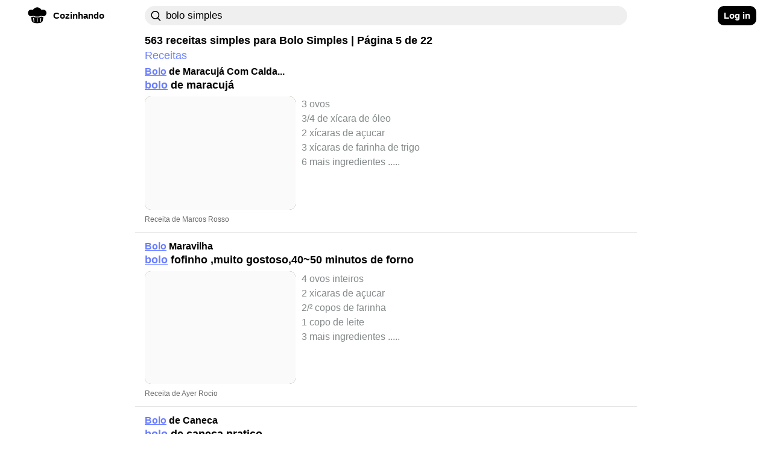

--- FILE ---
content_type: text/html; charset=utf-8
request_url: https://craftlog.com/br/cozinhando/explore/bolo-simples?page=5
body_size: 50171
content:
<!DOCTYPE html><html lang="pt-BR" data-framework="marko">
  <head prefix="og: http://ogp.me/ns# fb: http://ogp.me/ns/fb# website: http://ogp.me/ns/website#">
    <meta charset="utf-8">

    <link rel="preconnect" href="https://www.google-analytics.com">
    <link rel="preconnect" href="https://craftlog.global.ssl.fastly.net">
    <link rel="preconnect" href="https://stats.g.doubleclick.net">
    <link rel="preconnect" href="https://connect.facebook.net">
    <link rel="preconnect" href="https://www.google.com">
    <link rel="preconnect" href="https://www.gstatic.com">

    <link rel="apple-touch-icon" sizes="57x57" href="/static/favicon/apple-icon-57x57.png">
    <link rel="apple-touch-icon" sizes="60x60" href="/static/favicon/apple-icon-60x60.png">
    <link rel="apple-touch-icon" sizes="72x72" href="/static/favicon/apple-icon-72x72.png">
    <link rel="apple-touch-icon" sizes="76x76" href="/static/favicon/apple-icon-76x76.png">
    <link rel="apple-touch-icon" sizes="114x114" href="/static/favicon/apple-icon-114x114.png">
    <link rel="apple-touch-icon" sizes="120x120" href="/static/favicon/apple-icon-120x120.png">
    <link rel="apple-touch-icon" sizes="144x144" href="/static/favicon/apple-icon-144x144.png">
    <link rel="apple-touch-icon" sizes="152x152" href="/static/favicon/apple-icon-152x152.png">
    <link rel="apple-touch-icon" sizes="180x180" href="/static/favicon/apple-icon-180x180.png">
    <link rel="icon" type="image/png" sizes="192x192" href="/static/favicon/android-icon-192x192.png">
    <link rel="icon" type="image/png" sizes="32x32" href="/static/favicon/favicon-32x32.png">
    <link rel="icon" type="image/png" sizes="96x96" href="/static/favicon/favicon-96x96.png">
    <link rel="icon" type="image/png" sizes="16x16" href="/static/favicon/favicon-16x16.png">
    <meta name="msapplication-TileImage" content="/static/favicon/ms-icon-144x144.png">
    <link rel="shortcut icon" href="/static/favicon/favicon.ico" type="image/x-icon">
    <link rel="icon" href="/static/favicon/favicon.ico" type="image/x-icon">

    <meta name="HandheldFriendly" content="True">
    <meta name="viewport" content="width=device-width, initial-scale=1">
    <meta name="p:domain_verify" content="b0ecd38b0f734f88b7a7238ab99827a7">
    <meta name="yandex-verification" content="f96babdca95cf11a" />
<style id="inline-css">@charset "UTF-8";body{font-smooth:always;-moz-osx-font-smoothing:grayscale}body{font-family:'Arial',sans-serif;font-size:16px;font-weight:400;letter-spacing:unset}@media (min-width:1280px){body{font-family:'Arial',sans-serif;font-size:18px;font-weight:400;letter-spacing:unset;font-smooth:always;-webkit-font-smoothing:antialiased;-moz-osx-font-smoothing:grayscale}}h1,h2,h3{font-family:'Arial Rounded MT Bold','Arial',sans-serif;font-weight:400;overflow:visible}.button{color:#fff;cursor:pointer;user-select:none;transition:all .15s ease-in-out;text-align:center;white-space:nowrap;text-decoration:none!important;text-transform:none;text-transform:capitalize;border-radius:10px;font-size:13px;line-height:1.3;outline:0;border:none;-webkit-appearance:none;-moz-appearance:none;appearance:none}.button:focus{outline:0;border:none}.btn{display:inline-flex;flex-direction:row;align-items:center;justify-content:center;cursor:pointer;user-select:none;white-space:nowrap;border-radius:10px;outline:0;border:none;font-size:.85em;transition:none;font-family:'Arial Rounded MT Bold','Arial',sans-serif;font-weight:700;-webkit-appearance:none;-moz-appearance:none;appearance:none}.btn:focus{outline:0;border:none}.btn-clr-accent{background-color:#000}.btn-clr-accent{color:#fff}.btn-clr-accent:hover{background-color:#0d0d0d}.btn-clr-accent:active{background-color:#000}.btn-clr-tint{color:rgba(0,0,0,.65);border-radius:99px;background-color:rgba(0,0,0,.05);height:50px;padding:0 30px;display:flex;justify-content:center;align-items:center;margin:0 3px;font-size:1em;font-weight:400;cursor:pointer}.btn-clr-tint:hover{color:#000;background-color:rgba(0,0,0,.1)}.btn-clr-tint:active{background-color:rgba(0,0,0,.17)}.banner-cover-gradient{position:relative}.banner-cover-gradient:after{content:"";position:absolute;top:50px;height:210px;left:0;right:0;z-index:1;opacity:1;background:-moz-linear-gradient(bottom,rgba(255,255,255,0) 0,#fff 100%);background:-webkit-linear-gradient(bottom,rgba(255,255,255,0) 0,#fff 100%);background:linear-gradient(to bottom,rgba(255,255,255,0) 0,#fff 100%)}.banner-cover-gradient>div{z-index:2}@keyframes fadein{0%{opacity:0}100%{opacity:1}}.app-content-wrapper,body,html{animation:fadein .5s ease}a{display:block;color:#1c1c1c;text-decoration:none}h1,h2,h3,p{line-height:1em;margin:0}img{color:transparent}img:not([src]){visibility:hidden}body,html{margin:0;padding:0;height:auto;-webkit-font-smoothing:antialiased}.aspect-ratio-4-3{position:relative}.aspect-ratio-4-3:before{display:block;content:"";width:100%;padding-top:75%}.aspect-ratio-4-3>.aspect-ratio-content{position:absolute;object-fit:cover;top:0;left:0;right:0;bottom:0}@media (max-width:615px){.left-right-inset-mobile{padding-left:16px}.left-right-inset-mobile{padding-right:16px}}@media screen and (min-width:615px) and (max-height:320px){.left-right-inset-mobile{padding-left:16px}.left-right-inset-mobile{padding-right:16px}}.left-right-inset-mobile{box-sizing:border-box}.app-main-wrapper{width:100%;min-height:100vh;max-width:calc(100vw - (100vw - 100%))}.heart-animate{position:fixed;display:none;text-align:center;z-index:1001;height:100%;top:0;left:0;right:0;pointer-events:none}.heart-animate img{position:absolute;margin:auto;top:0;bottom:0;left:0;right:0;opacity:0;width:0;height:0}@media (min-width:1101px){.heart-animate{margin-right:37px}}.app-content-wrapper{background-color:#fff;-webkit-border-radius:0;-moz-border-radius:0;border-radius:0;max-width:100%;transition:all .1s ease-in-out}@media (max-width:615px){.app-content-wrapper{margin-left:0;margin-right:0}}@media (max-width:1280px){.app-content-wrapper{margin-left:0;margin-right:0}}.app-banner-header-top h1{font-size:26px;font-family:'Arial Rounded MT Bold','Arial',sans-serif;letter-spacing:unset;font-smooth:always;-webkit-font-smoothing:antialiased;-moz-osx-font-smoothing:grayscale}@media (max-width:615px){.app-banner-header-top h1{text-align:center;margin-bottom:5px}}.app-banner-header-top h1{color:#fff;padding:0 20px;box-sizing:border-box;-moz-box-sizing:border-box;-webkit-box-sizing:border-box;-o-box-sizing:border-box;font-weight:400}.app-banner-header-top .app-banner-cover{display:block;height:105px;-webkit-border-radius:10px;-moz-border-radius:10px;border-radius:10px;width:100%;filter:brightness(110%);object-fit:cover;object-position:right}@media (max-width:1100px){.app-banner-header-top .app-banner-cover{height:160px;min-height:160px}}@media (max-width:615px){.app-banner-header-top .app-banner-cover{height:110px;min-height:110px;width:100%;max-width:100%}}.app-banner-header-top .app-banner-cover-inner{position:relative}.app-banner-header-top .app-banner-cover-inner .app-banner-cover-content{position:absolute;display:flex;flex-direction:column;justify-content:center;align-items:flex-start;left:0;right:0;top:0;bottom:0}.app-banner-header-top .app-banner-cover-inner .app-banner-cover-content h1{z-index:1;width:100%;max-width:80%;margin:20px auto;padding:2px 0;color:#000;line-height:1.4;text-align:left}.app-banner-header-top .app-banner-cover-inner .app-banner-cover-content h1>span{background-color:#fff;display:inline;color:#000;padding:.45rem;-webkit-border-radius:10px;-moz-border-radius:10px;border-radius:10px;box-decoration-break:clone}.app-banner-header-top .app-banner-cover-inner .app-banner-cover-content h1>span>b{color:#697dff}@media (max-width:615px){.app-banner-header-top .app-banner-cover-inner .app-banner-cover-content h1{font-size:1.4rem;max-width:90%}}.breadcrumb h2,.breadcrumb li{font-size:1em;font-weight:400;letter-spacing:unset;font-smooth:always;-webkit-font-smoothing:antialiased;-moz-osx-font-smoothing:grayscale;font-family:'Arial',sans-serif}.app-banner-header-top.hide-image .app-banner-cover-inner .app-banner-cover{background-color:unset}.app-banner-header-top.hide-image .app-banner-cover-inner .app-banner-cover-content h1{margin:0}.app-banner-header-top.hide-image .app-banner-cover-inner .app-banner-cover-content h1>span{padding-left:0;padding-right:0;background-color:unset}.banner-image-cover{display:block;position:absolute;top:-2px;left:0;right:0;height:260px;z-index:0;opacity:.2;text-align:center;background-color:#cce3f4;filter:blur(3px);-webkit-filter:blur(3px);-moz-filter:blur(3px);-o-filter:blur(3px);-ms-filter:blur(3px);width:100%;max-width:100vw;object-fit:cover;object-position:center}.breadcrumb{display:flex;flex-direction:row;flex-wrap:wrap;list-style:none;padding:0;margin-top:5px;margin-bottom:5px}.breadcrumb h2{margin:0;margin-block-start:0;margin-block-end:0;margin-inline-start:0;margin-inline-end:0}.breadcrumb li{display:flex;text-transform:capitalize}.breadcrumb li+li:before{margin-left:5px;margin-right:5px;color:#000;content:"›"}.breadcrumb li a{display:flex;color:#697dff;text-decoration:none}.comment .comment-body .rate:not(:checked)>label{float:right;width:13px;height:14px;font-size:12px;overflow:hidden}.comment .comment-body .rate:not(:checked)>label:before{content:'★';color:#ffc700}.item-card b{color:#697dff}.item-card h2{font-family:'Arial Rounded MT Bold','Arial',sans-serif;letter-spacing:unset;font-smooth:always;-webkit-font-smoothing:antialiased;-moz-osx-font-smoothing:grayscale}.item-card{height:auto;max-width:100%}.item-card b{text-decoration:underline}.item-card:hover li{color:#1c1c1c}.item-card:hover h2{color:#1c1c1c;text-decoration:underline}.item-card:hover b{color:#6d6da7}.item-card .media,.item-card>span{-webkit-border-radius:10px;-moz-border-radius:10px}.item-card{position:relative}.item-card>span{cursor:pointer;border-radius:10px;display:flex;flex-direction:row;margin-top:10px}.item-card h2{width:100%;font-size:18px;font-weight:700}.item-card h3,.item-card ul{font-family:'Arial',sans-serif}.item-card h3{width:100%;margin-top:5px;font-size:1em;font-weight:700;letter-spacing:unset;font-smooth:always;-webkit-font-smoothing:antialiased;-moz-osx-font-smoothing:grayscale;color:#000;text-transform:lowercase}.item-card .author,.item-card ul{font-weight:400;letter-spacing:unset;font-smooth:always;-webkit-font-smoothing:antialiased;-moz-osx-font-smoothing:grayscale;display:flex}.item-card .media{width:250px;border-radius:10px}.item-card .media img{-webkit-border-radius:10px;-moz-border-radius:10px;border-radius:10px}.item-card ul{flex-direction:column;list-style:none;margin:0 0 0 10px;height:auto;max-width:500px;font-size:18px;color:#838889;white-space:nowrap;overflow:hidden;text-overflow:ellipsis;padding:0;line-height:1.35em}@media (max-width:615px){.item-card ul{font-size:17px}}.item-card .author{justify-content:space-between;line-height:1em;margin-top:10px;margin-bottom:10px;color:#696969;font-family:'Arial Rounded MT Bold','Arial',sans-serif;font-size:12px;height:12px}.item-card .author p:nth-last-child(1){margin-right:0}@media (max-width:615px){.item-card>span>span,.item-card>span>span .media{transition:1s ease-in-out;width:180px}.item-card .author{height:initial;flex-direction:column}.item-card .author p{line-height:1.25em}}.footer-markets{opacity:.8}.footer-main-container{background-color:#000;margin-top:0;padding-top:20px;padding-bottom:40px}.footer-container{display:flex;flex-direction:row;justify-content:space-between;padding:20px 40px}@media (min-width:1280px){.footer-container{padding-left:80px;padding-right:80px}}.footer-container .column-left{display:flex;flex-direction:column;align-items:flex-start}@media (max-width:615px){.footer-container{padding-left:20px;padding-right:20px}.footer-container .column-left{width:50%}}.footer-container .column-left>*{padding-top:5px}.footer-container .column-left .logo{display:flex;align-items:center;font-family:'Arial Rounded MT Bold','Arial',sans-serif;font-size:24px;font-weight:700;letter-spacing:unset;font-smooth:always;-webkit-font-smoothing:antialiased;-moz-osx-font-smoothing:grayscale;color:#fff;padding-left:0;padding-top:0}.footer-container .column-left .logo img{margin-right:5px}.footer-container .column-left .logo h2{font-family:'Arial Rounded MT Bold','Arial',sans-serif;font-size:24px;font-weight:700;letter-spacing:unset;font-smooth:always;-webkit-font-smoothing:antialiased;-moz-osx-font-smoothing:grayscale}.footer-container .column-right{display:flex;flex-direction:column;justify-content:space-between}.footer-container .footer-text{margin-bottom:5px;font-family:'Arial',sans-serif;font-size:12px;font-weight:700;letter-spacing:unset;font-smooth:always;-webkit-font-smoothing:antialiased;-moz-osx-font-smoothing:grayscale;color:#fff}nav .nav-wrap .nav-left{font-family:'Arial Rounded MT Bold','Arial',sans-serif;letter-spacing:unset;font-smooth:always;-webkit-font-smoothing:antialiased}.dropdown .dropdown-content,.vertical-dropdown .dropdown-content{font-weight:400;-moz-osx-font-smoothing:grayscale}.footer-container .footer-text a{color:#fff}.footer-container .footer-text:nth-child(2){margin-top:40px}.footer-container a:hover,.footer-container a:hover p{color:#1dbd84}.footer-markets{display:flex;flex-direction:column;margin-top:72px}.footer-markets:hover{opacity:1}.footer-markets a{margin-bottom:5px;height:36px}.footer-markets.row{flex-direction:row;justify-content:flex-end}.footer-markets.row a{padding-left:10px}nav{display:flex;justify-content:flex-start;height:52px;width:100%}@media (max-width:615px) and (min-height:400px){nav{height:58px}}nav *{box-sizing:border-box}nav .nav-wrap{position:relative;width:100%;max-width:100vw;background-color:#fff;z-index:1000;padding:10px 16px;transition:filter .2s ease-in-out;-webkit-transition:filter .2s ease-in-out;-moz-transition:filter .2s ease-in-out;-o-transition:filter .2s ease-in-out}nav .nav-wrap:not(.not-fixed){position:fixed}@media (max-width:1100px){nav .nav-wrap{display:flex!important}}nav .nav-wrap .nav-left{display:flex;align-items:center;justify-content:flex-start;padding:0 10px 0 0;font-size:.85em;font-weight:700;-moz-osx-font-smoothing:grayscale}@media (max-width:1280px){nav .nav-wrap .nav-left{justify-content:center;padding-right:0}nav .nav-wrap .nav-left a{padding:0}}@media (min-width:1450px){nav .nav-wrap .nav-left{justify-content:flex-end;padding:0}}@media (min-width:616px){nav .nav-wrap .nav-left .hamburguer{margin-right:10px}}nav .nav-wrap .nav-left .app-mobile-nav-item{display:flex;justify-content:center;align-self:center;cursor:pointer;-webkit-touch-callout:none;-webkit-user-select:none;-moz-user-select:none;-ms-user-select:none;-o-user-select:none;user-select:none;-webkit-tap-highlight-color:transparent;height:32px;width:32px}@media (min-width:1100px){nav .nav-wrap .nav-left .app-mobile-nav-item{display:none}}nav .nav-wrap .nav-left .app-mobile-nav-item.no-wrapping-size{height:auto;width:auto}nav .nav-wrap .nav-left a{display:flex;align-items:center;justify-content:flex-start;border-radius:99px;background-color:rgba(244,244,247,0);height:32px;cursor:pointer;position:relative;padding:8px}nav .nav-wrap .nav-left a .accent-border{margin-right:10px;width:32px;height:32px;display:flex;justify-content:center;align-items:center}nav .nav-wrap .nav-left a .accent-border img.logo-icon{margin-top:-5px}nav .nav-wrap .nav-left a .accent-text{display:none}@media (min-width:1100px){nav .nav-wrap .nav-left a .accent-text{display:block}}nav .nav-wrap .nav-left a:hover{background-color:#e8e8ee}nav .nav-wrap .nav-left a:active{background-color:#dcdce6}@media (max-width:615px){nav .nav-wrap .nav-left a{padding:0;justify-content:center}nav .nav-wrap .nav-left a .accent-border{margin:0}nav .nav-wrap .nav-left a:before{display:none}}nav .nav-wrap .nav-center{display:flex;flex-direction:row}@media (max-width:1280px){nav .nav-wrap .nav-center{padding-left:0}}nav .nav-wrap .nav-center .nav-search{display:flex;flex-direction:row;justify-content:flex-start;align-items:center;width:100%;height:32px;z-index:1;align-self:center}nav .nav-wrap .nav-center .nav-search div{display:flex;flex-direction:row;justify-content:flex-start;align-items:center;width:100%;height:32px;-webkit-border-radius:20px;-moz-border-radius:20px;border-radius:20px;transition:all .25s ease}nav .nav-wrap .nav-center .nav-search div:focus-within{-webkit-border-radius:0;-moz-border-radius:20px 20px 0 0;border-radius:20px 20px 0 0;-webkit-border-top-right-radius:20px;-webkit-border-top-left-radius:20px;background-color:#efefef}nav .nav-wrap .nav-center .nav-search div:hover{-webkit-box-shadow:0 2px 5px rgba(0,0,0,.2);-moz-box-shadow:0 2px 5px rgba(0,0,0,.2);box-shadow:0 2px 5px rgba(0,0,0,.2)}@media (max-width:1100px){nav .nav-wrap .nav-center{overflow:visible;width:100%}nav .nav-wrap .nav-center .nav-search div{max-width:100%}}nav .nav-wrap .nav-center .nav-search div input{height:32px;flex:1;border:1px solid rgba(0,0,0,.3);-webkit-border-radius:20px;-moz-border-radius:20px;border-radius:20px}nav .nav-wrap .nav-center .nav-search div input[placeholder]::-webkit-input-placeholder{color:#838889}nav .nav-wrap .nav-center .nav-search div input[placeholder]:-moz-placeholder{color:#838889}nav .nav-wrap .nav-center .nav-search div input[placeholder]::-moz-placeholder{color:#838889}nav .nav-wrap .nav-center .nav-search div input[placeholder]:-ms-input-placeholder{color:#838889}nav .nav-wrap .nav-center .nav-search.craft-search{position:relative;-webkit-border-radius:20px;-moz-border-radius:20px;border-radius:20px}nav .nav-wrap .nav-center .nav-search.craft-search:focus{-webkit-border-radius:0;-moz-border-radius:20px 20px 0 0;border-radius:20px 20px 0 0;-webkit-border-top-right-radius:20px;-webkit-border-top-left-radius:20px}@media (max-width:615px){nav .nav-wrap .nav-center .nav-search.craft-search{width:100%;padding-left:12px;padding-right:12px}}nav .nav-wrap .nav-center .nav-search.craft-search input{outline:0;border:0;font-size:.8em;letter-spacing:.6px;background-color:#efefef;padding-left:35px;padding-right:35px}.dropdown .dropdown-content,.vertical-dropdown .dropdown-content{letter-spacing:unset;font-smooth:always;-webkit-font-smoothing:antialiased}@media (min-width:615px){nav .nav-wrap .nav-center .nav-search.craft-search input{font-family:'Arial Rounded MT Bold','Arial',sans-serif;font-size:.95em;font-weight:400;letter-spacing:unset;font-smooth:always;-webkit-font-smoothing:antialiased;-moz-osx-font-smoothing:grayscale}}nav .nav-wrap .nav-center .nav-search.craft-search input::-webkit-input-placeholder{color:#a4a4b4}nav .nav-wrap .nav-center .nav-search.craft-search input:-moz-placeholder{color:#a4a4b4}nav .nav-wrap .nav-center .nav-search.craft-search input::-moz-placeholder{color:#a4a4b4}nav .nav-wrap .nav-center .nav-search.craft-search input:-ms-input-placeholder{color:#a4a4b4}nav .nav-wrap .nav-center .nav-search.craft-search img{position:absolute;margin-left:10px;width:17px;height:17px}nav .nav-wrap .nav-center .external-search{display:none;align-items:center;justify-content:flex-end;z-index:1;height:38px;flex-shrink:0;-webkit-border-radius:50%;-moz-border-radius:50%;border-radius:50%}@media (max-width:615px){nav .nav-wrap .nav-center .nav-search.craft-search input{padding-left:10px;padding-right:10px}nav .nav-wrap .nav-center .nav-search.craft-search img{display:none}nav .nav-wrap .nav-center .external-search{display:flex}}nav .nav-wrap .nav-center .external-search img{z-index:0;height:22px;width:22px}nav .nav-wrap .nav-right{display:flex;justify-content:center;align-items:center;margin-right:10px}@media (max-width:1100px){nav .nav-wrap .nav-right{display:none}}@media (min-width:1280px){nav .nav-wrap .nav-right{justify-content:flex-end}}@media (min-width:1450px){nav .nav-wrap .nav-right{justify-content:flex-start}}nav .nav-wrap .nav-right button{height:32px;display:flex;justify-content:center;align-items:center;font-family:'Arial Rounded MT Bold','Arial',sans-serif,normal,.85em!important;padding:0 10px}.hamburguer{border-radius:11px}.hamburguer:active{background-color:#dcdce6}.hamburguer img{width:22px;height:22px;transform:rotate(0);transition:.25s ease-in-out;position:relative;line-height:0}.dropdown{display:flex;justify-content:center;position:relative}.dropdown:active .dropdown-content,.dropdown:focus .dropdown-content{display:flex}@media (min-width:1100px){.dropdown:hover .dropdown-content{display:flex}}.dropdown .dropdown-content{display:none;justify-content:center;flex-direction:column;position:absolute;top:0;background-color:#fff;-webkit-border-radius:20px;-moz-border-radius:20px;border-radius:20px;overflow:visible;min-width:160px;box-shadow:0 8px 16px 0 rgba(0,0,0,.2);font-family:'Arial Rounded MT Bold','Arial',sans-serif;font-size:.85em;z-index:1000;margin-top:32px}@media (max-width:1650px){.dropdown .dropdown-content{right:0}}@media (max-width:1280px){.dropdown .dropdown-content{right:-20px}}.dropdown .dropdown-content .content-row{display:flex;flex-direction:row;padding:26.67px 10px 26.67px 26.67px;align-items:center;-webkit-border-radius:0;-moz-border-radius:0;border-radius:0;height:40px;flex-basis:100%;cursor:pointer}.dropdown .dropdown-content .content-row:last-child{-webkit-border-bottom-right-radius:20px;-webkit-border-bottom-left-radius:20px}.dropdown .dropdown-content .content-row:first-child{-webkit-border-top-right-radius:20px;-webkit-border-top-left-radius:20px;-moz-border-top-right-radius:20px;-moz-border-top-left-radius:20px;border-top-left-radius:20px;border-top-right-radius:20px}.dropdown .dropdown-content .content-row:last-child{-moz-border-bottom-right-radius:20px;-moz-border-bottom-left-radius:20px;border-bottom-left-radius:20px;border-bottom-right-radius:20px}@media (max-width:615px){.dropdown .dropdown-content .content-row{padding:20px;height:20px}}.dropdown .dropdown-content .content-row:hover{background-color:#ebebf1}@media (max-width:615px){.nav-left:not(.amp-header) .vertical-dropdown{display:none}}.vertical-dropdown .dropdown-content{flex-direction:column;justify-content:flex-start;font-family:'Arial Rounded MT Bold','Arial',sans-serif;font-size:.85em;text-transform:capitalize;padding:0;left:0}.vertical-dropdown .dropdown-content .content-row{padding:26.67px;justify-content:flex-start;height:40px;width:100%;cursor:pointer}.vertical-dropdown .dropdown-content .content-row:before{display:none}.vertical-dropdown .dropdown-content .content-row:hover{background-color:#ebebf1}.vertical-dropdown:active .dropdown-content,.vertical-dropdown:focus .dropdown-content,.vertical-dropdown:hover .dropdown-content{display:flex}img.aspect-ratio-content{overflow:hidden;position:relative}img.aspect-ratio-content::after{content:" ";background-color:#efefef;position:absolute;width:100%;height:100%;margin:auto;top:0;left:0}.experience-enabled{position:relative;display:block}.experience-enabled .play{display:block;width:30px;height:35px;position:absolute;top:50%;left:50%;transform:translate(-50%,-50%);pointer-events:none;cursor:pointer;opacity:.7}@media (max-width:615px){.experience-enabled .play{transform:translate(-50%,-50%) scale(.8)}}.page-explore-header-bottom .page-explore-social-share-container .page-explore-social-share img{margin-right:10px}.page-explore .cards-list a{background-color:unset}.page-explore .page-explore-main{margin-top:5px;margin-bottom:20px;width:100%;min-width:100%}.page-explore .page-explore-main .item-card img.media{filter:contrast(1.1);-webkit-filter:contrast(1.1)}.page-explore-follow{font-family:'Arial Rounded MT Bold','Arial',sans-serif;font-weight:700;letter-spacing:unset;font-smooth:always;-webkit-font-smoothing:antialiased;-moz-osx-font-smoothing:grayscale}.page-explore-header-bottom{z-index:200}.page-explore-header-bottom .page-explore-social-share-container{display:flex;padding:10px 0}.page-explore-header-bottom .page-explore-social-share-container .page-explore-social-share{display:flex;flex-direction:row;align-items:center;justify-content:flex-start;width:100%}@media (max-width:615px){.page-explore-header-bottom .page-explore-social-share-container .page-explore-social-share{justify-content:center}}.page-explore-follow{height:40px;padding:10px 20px;color:#fff;font-size:1em;background-color:#ff586d}.page-explore-follow:hover{background-color:#ff8b9a}.page-explore{display:flex;flex-wrap:wrap;flex-direction:row;width:100%}.page-explore .load-more .page,.page-explore .load-more .page span,.page-explore .page-counter-bottom{font-weight:700;letter-spacing:unset;font-smooth:always;-webkit-font-smoothing:antialiased;-moz-osx-font-smoothing:grayscale;font-family:'Arial Rounded MT Bold','Arial',sans-serif}.page-explore .page-counter-bottom{font-size:18px;color:#000;display:flex;justify-content:center;padding-top:20px;margin-bottom:10px;border-top:1px solid #e5e5e5}.page-explore .load-more{display:flex;flex-direction:row;justify-content:center;align-items:center}.page-explore .load-more .page{display:flex;justify-content:center;margin-left:5px;margin-right:5px;min-width:20px;height:48px;align-items:center;font-size:18px}.page-explore .load-more .page .number{font-size:110%;padding:10px}@media (max-width:615px){.page-explore .load-more .page{justify-content:space-around}.page-explore .load-more .page.numbers{display:none}}.page-explore .load-more .page span{font-size:18px;color:#aab0c0}.page-explore .load-more .page:hover span{color:#4285f4}.page-explore .load-more .page .current{color:#000}.page-explore .load-more .page.extra{background-color:#000;border:2px solid #000}.page-explore .load-more .page.extra:hover{background-color:#4285f4;border:2px solid #4285f4}.page-explore .load-more .page.extra:hover span{color:#000}.page-explore .load-more .page.disabled{opacity:.1;cursor:auto}.page-explore .load-more .page.disabled:hover{background-color:#000;border:2px solid #000}.page-explore .load-more .page.disabled:hover span{color:#000}.page-explore .load-more .page .checkpoint{display:flex;align-items:center;align-self:center;color:#000}.page-explore .load-more .page .checkpoint img{width:20px;height:20px;margin-top:2px}.page-explore .load-more .page .checkpoint .left{transform:rotate(180deg)}.cards-list{display:flex;flex-direction:column;object-fit:cover;width:100%}.cards-list .item-card{padding-bottom:5px;padding-top:5px}.cards-list .item-card li{font-size:.9em}.cards-list a{background-color:#fff;margin-bottom:10px;padding-left:16px;margin-left:-16px;padding-right:16px;margin-right:-16px;border-bottom:1px solid #e5e5e5}.cards-list a:last-child{border-bottom:0}.cards-list a h2{font-size:16px;max-width:720px;white-space:normal}@media (max-width:615px){.page-explore article{-webkit-border-radius:0;-moz-border-radius:0;border-radius:0}.page-explore-follow{display:none}.page-explore-follow:hover{background-color:#ff586d!important}.page-explore-social-share{text-align:center}}@supports not (display:grid){}@supports (display:grid){.grid-row{display:grid!important;max-width:calc(100vw - (100vw - 100%))!important;overflow-x:hidden;grid-template-columns:[col-1] 1fr [col-2] 1fr [col-3] 1fr [col-4] 1fr [col-5] 1fr [col-6] 1fr [center-1] minmax(90px,90px) [center-2] minmax(90px,90px) [center-3] minmax(90px,90px) [center-4] minmax(90px,90px) [center-5] minmax(90px,90px) [center-6] minmax(90px,90px) [center-7] minmax(90px,90px) [center-8] minmax(90px,90px) [center-9] minmax(90px,90px) [center-10] minmax(90px,90px) [col-7] 1fr [col-8] 1fr [col-9] 1fr [col-10] 1fr [col-11] 1fr [col-12] 1fr [col-end]}.grid-row.grid-row_overflow-default{overflow:inherit}@media (min-width:2000px) and (min-height:1000px){.grid-row{grid-template-columns:[col-1] 1fr [col-2] 1fr [col-3] 1fr [col-4] 1fr [col-5] 1fr [col-6] 1fr [center-1] minmax(128px,128px) [center-2] minmax(128px,128px) [center-3] minmax(128px,128px) [center-4] minmax(128px,128px) [center-5] minmax(128px,128px) [center-6] minmax(128px,128px) [center-7] minmax(128px,128px) [center-8] minmax(128px,128px) [center-9] minmax(128px,128px) [center-10] minmax(128px,128px) [col-7] 1fr [col-8] 1fr [col-9] 1fr [col-10] 1fr [col-11] 1fr [col-12] 1fr [col-end]}}@media (min-width:1450px){.grid-row{grid-template-columns:[col-1] 1fr [col-2] 1fr [col-3] 1fr [col-4] 1fr [col-5] 1fr [col-6] 1fr [center-1] minmax(90px,90px) [center-2] minmax(90px,90px) [center-3] minmax(90px,90px) [center-4] minmax(90px,90px) [center-5] minmax(90px,90px) [center-6] minmax(90px,90px) [center-7] minmax(90px,90px) [center-8] minmax(90px,90px) [center-9] minmax(90px,90px) [center-10] minmax(90px,90px) [col-7] 1fr [col-8] 1fr [col-9] 1fr [col-10] 1fr [col-11] 1fr [col-12] 1fr [col-end]}}@media (max-width:1280px){.grid-row{grid-template-columns:[col-1] 1fr [col-2] 1fr [col-3] 1fr [col-4] 1fr [col-5] 1fr [col-6] 1fr [center-1] minmax(80px,80px) [center-2] minmax(80px,80px) [center-3] minmax(80px,80px) [center-4] minmax(80px,80px) [center-5] minmax(80px,80px) [center-6] minmax(80px,80px) [center-7] minmax(80px,80px) [center-8] minmax(80px,80px) [center-9] minmax(80px,80px) [center-10] minmax(80px,80px) [col-7] 1fr [col-8] 1fr [col-9] 1fr [col-10] 1fr [col-11] 1fr [col-12] 1fr [col-end]}}@media (max-width:1100px){.grid-row{grid-template-columns:[col-1] 1fr [col-2] 1fr [col-3] 1fr [col-4] 1fr [col-5] 1fr [col-6] 1fr [center-1] minmax(75px,75px) [center-2] minmax(75px,75px) [center-3] minmax(75px,75px) [center-4] minmax(75px,75px) [center-5] minmax(75px,75px) [center-6] minmax(75px,75px) [center-7] minmax(75px,75px) [center-8] minmax(75px,75px) [center-9] minmax(75px,75px) [center-10] minmax(75px,75px) [col-7] 1fr [col-8] 1fr [col-9] 1fr [col-10] 1fr [col-11] 1fr [col-12] 1fr [col-end]}}@media (max-width:940px){.grid-row{grid-template-columns:[col-1] 1fr [col-2] 1fr [col-3] 1fr [col-4] 1fr [col-5] 1fr [col-6] 1fr [center-1] minmax(65px,65px) [center-2] minmax(65px,65px) [center-3] minmax(65px,65px) [center-4] minmax(65px,65px) [center-5] minmax(65px,65px) [center-6] minmax(65px,65px) [center-7] minmax(65px,65px) [center-8] minmax(65px,65px) [center-9] minmax(65px,65px) [center-10] minmax(65px,65px) [col-7] 1fr [col-8] 1fr [col-9] 1fr [col-10] 1fr [col-11] 1fr [col-12] 1fr [col-end]}}.grid-row .center,.grid-row .center-full-width-mobile{grid-column-start:center-1;grid-column-end:col-7}@media (max-width:615px){.grid-row{grid-template-columns:[col-1] 1fr [col-2] 1fr [col-3] 1fr [col-4] 1fr [col-5] 1fr [col-6] 1fr [center-1] minmax(9vw,9vw) [center-2] minmax(9vw,9vw) [center-3] minmax(9vw,9vw) [center-4] minmax(9vw,9vw) [center-5] minmax(9vw,9vw) [center-6] minmax(9vw,9vw) [center-7] minmax(9vw,9vw) [center-8] minmax(9vw,9vw) [center-9] minmax(9vw,9vw) [center-10] minmax(9vw,9vw) [col-7] 1fr [col-8] 1fr [col-9] 1fr [col-10] 1fr [col-11] 1fr [col-12] 1fr [col-end]}.grid-row .center-full-width-mobile{grid-column-start:col-1;grid-column-end:col-end;max-width:100vw}}@media (max-width:1280px){.grid-row .left-1-end-5{grid-column-end:center-1}}.grid-row .left-1-end-5{grid-column-start:col-1;grid-column-end:col-6}.grid-row .right-8-end{grid-column-start:col-8;grid-column-end:col-end}}@supports not (display:grid){.grid-row{display:flex;margin:auto;max-width:1000px}.grid-row .center{max-width:1000px;width:100%}@media (min-width:2000px) and (min-height:1000px){.grid-row,.grid-row .center{max-width:1280px}}@media (max-width:1280px){.grid-row,.grid-row .center{max-width:900px}}@media (max-width:1100px){.grid-row,.grid-row .center{max-width:850px}}@media (max-width:940px){.grid-row,.grid-row .center{max-width:650px}}@media (max-width:615px){.grid-row,.grid-row .center{max-width:90vw}}nav .nav-wrap .nav-right{display:none}}@supports (display:grid){}
    .cooking .accent-text { color: #000; }
    .cooking .accent-background { background-color: #000; transition: all .25s ease; }
    .cooking .accent-border { border-color: #000; }</style><title>563 receitas simples para Bolo Simples | Craftlog Brasil | Página 5 de 22 | Como Fazer Bolo Simples | Bolo Simples De Liquidificador | Bolos | Bolos Caseiros | Bolos Faceis | Sobremesas | Sobremesas Faceis | Bolos Bolos Simples</title><noscript><img height="1" width="1" style="display:none" src="https://www.facebook.com/tr?id=828020040611275&amp;amp;ev=PageView&amp;amp;noscript=1"></noscript><meta name="referrer" content="origin"><link rel="canonical" href="https://craftlog.com/br/cozinhando/explore/bolo-simples"><meta property="fb:app_id" content="199056190458470"><meta name="apple-itunes-app" content="app-id=1199260204"><meta name="google-play-app" content="app-id=com.craftlog.android.cooking"><meta property="og:title" content="563 receitas simples para Bolo Simples | Craftlog Brasil | Página 5 de 22 | Como Fazer Bolo Simples | Bolo Simples De Liquidificador | Bolos | Bolos Caseiros | Bolos Faceis | Sobremesas | Sobremesas Faceis | Bolos Bolos Simples"><meta property="og:description" content="Lista das 563 melhores receitas, incluindo Bolo de Maracujá Com Calda..., Bolo Maravilha, Bolo de Caneca, Bolo de Caneca de Microondas, Bolo de Coco, Rosca Húngara . Receitas gostosas e simples do Brasil."><meta property="og:site_name" content="Craftlog.com"><meta property="og:url" content="https://craftlog.com/br/cozinhando/explore/bolo-simples"><meta name="description" content="Lista das 563 melhores receitas, incluindo Bolo de Maracujá Com Calda..., Bolo Maravilha, Bolo de Caneca, Bolo de Caneca de Microondas, Bolo de Coco, Rosca Húngara . Receitas gostosas e simples do Brasil. | Craftlog"><meta property="og:image" content="https://craftlog.com/m/e/br/cooking/bolo-simples=s1200=h630.webp"><meta property="og:image:url" content="https://craftlog.com/m/e/br/cooking/bolo-simples=s1200=h630.webp"><meta property="og:image:secure_url" content="https://craftlog.com/m/e/br/cooking/bolo-simples=s1200=h630.webp"><meta property="og:image:width" content=1200><meta property="og:image:height" content=630><meta name="twitter:image" content="https://craftlog.com/m/e/br/cooking/bolo-simples=s1200=h630.webp"><meta name="image_src" content="https://craftlog.com/m/e/br/cooking/bolo-simples=s1200=h630.webp"><meta property="og:type" content="website"><link rel="manifest" href="/static/scripts/manifest-3.json"><link rel="prev" href="https://craftlog.com/br/cozinhando/explore/bolo-simples?page=4"><link rel="next" href="https://craftlog.com/br/cozinhando/explore/bolo-simples?page=6"><script type="application/ld+json">
          {"@context":"http://schema.org","@type":"BreadcrumbList","itemListElement":[{"@type":"ListItem","position":1,"name":"Receitas","item":"https://craftlog.com/br/cozinhando/top"},{"@type":"ListItem","position":2,"name":"Bolo Simples","item":"https://craftlog.com/br/cozinhando/explore/bolo-simples"}]}
        </script><meta name="twitter:card" content="summary_large_image"><meta name="twitter:title" content="563 receitas simples para Bolo Simples | Craftlog Brasil | Página 5 de 22 | Como Fazer Bolo Simples | Bolo Simples De Liquidificador | Bolos | Bolos Caseiros | Bolos Faceis | Sobremesas | Sobremesas Faceis | Bolos Bolos Simples"><meta name="twitter:description" content="Lista das 563 melhores receitas, incluindo Bolo de Maracujá Com Calda..., Bolo Maravilha, Bolo de Caneca, Bolo de Caneca de Microondas, Bolo de Coco, Rosca Húngara . Receitas gostosas e simples do Brasil."><meta name="twitter:url" content="https://craftlog.com/br/cozinhando/explore/bolo-simples"><meta name="theme-color" content="#000"><meta name="msapplication-navbutton-color" content="#000"><meta name="apple-mobile-web-app-capable" content="yes"><meta name="apple-mobile-web-app-status-bar-style" content="black"><script language="javascript">window.global = window;</script></head><!--M^s0-25 s0 25--><body class="home-template " dir="ltr"><main class="app-main-wrapper "><nav id="header-container" class="cooking"><div class="nav-wrap explorePage grid-row grid-row_overflow-default  "><div class="nav-left left-1-end-5 "><div class="app-mobile-nav-item no-wrapping-size"><div><a href="/login?redirectHref=/br/cozinhando/" data-bump="true"><!--F#1--><span class="hamburguer"><img data-src="/static/img/svg/hamburguer.svg?fill=000" alt="Hamburguer icon"></img></span><!--F/--></a></div></div><div class="dropdown vertical-dropdown"><a href="/br/cozinhando/" data-bump="true"><!--F#1--><span class="accent-border"><img class="logo-icon" data-src="/static/img/svg/cooking-web-logo-1.svg?fill=000" alt="Craftlog logo" height="32px" width="32px"></img></span><span id="logoElementDesktop" class="accent-text">Cozinhando</span><!--F/--></a><div class="dropdown-content"><a href="/br/cozinhando/" class="content-row" data-bump="true"><!--F#1--><p>cozinhando</p><!--F/--></a><a href="/br/madeira/" class="content-row" data-bump="true"><!--F#1--><p>woodwork</p><!--F/--></a><a href="/br/casa/" class="content-row" data-bump="true"><!--F#1--><p>casa</p><!--F/--></a><a href="/br/de-costura/" class="content-row" data-bump="true"><!--F#1--><p>de costura</p><!--F/--></a></div></div></div><div class="nav-center center"><form autocomplete="off" class="craft-search nav-search explorePage"><div><img data-src="/static/img/svg/magnifying-glass.svg?fill=000" alt="Magnifying Glass" height="22px" width="22px"></img><input list="autocompleteHeader" id="searchQueryHeader" type="search" class="accent-text" placeholder="Search by recipes or ingredients..." value="bolo simples"></div></form><div class="external-search"><img data-src="/static/img/svg/magnifying-glass.svg?fill=000" alt="Magnifying Glass"></img></div></div><div class="nav-right right-8-end"><div><a href="/login?redirectHref=/br/cozinhando/explore/bolo-simples?page=5" data-bump="true"><!--F#1--><button class="btn btn-clr-accent accent-background">Log in</button><!--F/--></a></div></div></div></nav><span id="outsideActionAnimation" class="heart-animate"><img class="ico-save-heart saved" data-src="/static/img/svg/heart.svg?fill=FF586D" height="210px" width="190px"></img></span><section class="app-content-wrapper cooking"><div class="page-explore grid-row  banner-cover-gradient big-image"><div class="center-full-width-mobile left-right-inset-mobile"><section class="page-explore-main"><div class="page-explore-header-top"><span class="page-counter">563 receitas simples para <b>Bolo Simples</b>  | Página 5 de 22</span></div><ol class="breadcrumb related"><li><a href="/br/cozinhando/top" data-bump="true"><!--F#1--><h2>Receitas</h2><!--F/--></a></li></ol><article class="cards-list"><a href="/br/cozinhando/bolo-de-maracuja-com-calda-3pzLD" data-bump="true" title="Bolo de Maracujá Com Calda..."><!--F#1--><section class="item-card "><h2 class="accent-text highlight"><b>Bolo</b> de Maracujá Com Calda...</h2><h3><b>Bolo</b> de maracujá</h3><span><span><div class="media aspect-ratio-4-3" style="background:url([data-uri]);background-size: cover; background-repeat: no-repeat;"><img class="media aspect-ratio-content" data-src="https://craftlog.com/m/i/11396926=s480=h360.webp" data-srcset="" draggable="true" width="100%" height="100%" alt=""></div></span><ul><li>3 ovos</li><li>3/4 de xícara de óleo</li><li>2 xícaras de açucar</li><li>3 xícaras de farinha de trigo</li><li>6 mais ingredientes .....</li></ul></span><span class="author"><p>Receita de Marcos Rosso</p></span></section><!--F/--></a><a href="/br/cozinhando/bolo-maravilha-3pF8d" data-bump="true" title="Bolo Maravilha"><!--F#1--><section class="item-card "><h2 class="accent-text highlight"><b>Bolo</b> Maravilha</h2><h3><b>Bolo</b> fofinho ,muito gostoso,40~50 minutos de forno</h3><span><span><div class="media aspect-ratio-4-3" style="background:url([data-uri]);background-size: cover; background-repeat: no-repeat;"><img class="media aspect-ratio-content" data-src="https://craftlog.com/m/i/9035346=s480=h360.webp" data-srcset="" draggable="true" width="100%" height="100%" alt=""></div></span><ul><li>4 ovos inteiros</li><li>2 xicaras de açucar</li><li>2/² copos de farinha</li><li>1 copo de leite</li><li>3 mais ingredientes .....</li></ul></span><span class="author"><p>Receita de Ayer Rocio</p></span></section><!--F/--></a><a href="/br/cozinhando/bolo-de-caneca-3pWj4" data-bump="true" title="Bolo de Caneca"><!--F#1--><section class="item-card "><h2 class="accent-text highlight"><b>Bolo</b> de Caneca</h2><h3><b>Bolo</b> de caneca pratico</h3><span><span><div class="media aspect-ratio-4-3" style="background:url([data-uri]);background-size: cover; background-repeat: no-repeat;"><img class="media aspect-ratio-content" data-src="https://craftlog.com/m/i/9149072=s480=h360.webp" data-srcset="" draggable="true" width="100%" height="100%" alt=""></div></span><ul><li>1 ovo</li><li>4 colheres de sopa de farinha</li><li>1/2 de colher de cafe de fermento</li><li>4 colheres de sopa de açucar</li><li>4 mais ingredientes .....</li></ul></span><span class="author"><p>Receita de EllenYoutube CheiaDasPlaylists</p></span></section><!--F/--></a><a href="/br/cozinhando/bolo-de-caneca-de-microondas-3qvZs" data-bump="true" title="Bolo de Caneca de Microondas"><!--F#1--><section class="item-card "><h2 class="accent-text highlight"><b>Bolo</b> de Caneca de Microondas</h2><span><span><div class="media aspect-ratio-4-3" style="background:url([data-uri]);background-size: cover; background-repeat: no-repeat;"><img class="media aspect-ratio-content" data-src="https://craftlog.com/m/i/9399846=s480=h360.webp" data-srcset="" draggable="true" width="100%" height="100%" alt=""></div></span><ul><li>1 ovo</li><li>3 colheres de sopa de açucar</li><li>4 colheres de sopa de leite</li><li>4 colheres(sopa)de farinha de trigo</li><li>4 mais ingredientes .....</li></ul></span><span class="author"><p>Receita de Julia Gomes Rodrigues</p></span></section><!--F/--></a><a href="/br/cozinhando/bolo-de-coco-3qJGS" data-bump="true" title="Bolo de Coco"><!--F#1--><section class="item-card "><h2 class="accent-text highlight"><b>Bolo</b> de Coco</h2><span><span><div class="media aspect-ratio-4-3" style="background:url([data-uri]);background-size: cover; background-repeat: no-repeat;"><img class="media aspect-ratio-content" data-src="https://craftlog.com/m/i/9484346=s480=h360.webp" data-srcset="" draggable="true" width="100%" height="100%" alt=""></div></span><ul><li>3 Ovos</li><li>2 Xicaras de açucar</li><li>200 grama de manteiga ou margarina</li><li>3 xicara de trigo peneirada</li><li>3 mais ingredientes .....</li></ul></span><span class="author"><p>Receita de Ivana</p></span></section><!--F/--></a><a href="/br/cozinhando/rosca-hungara-3yVFy" data-bump="true" title="Rosca Húngara"><!--F#1--><section class="item-card "><h2 class="accent-text highlight">Rosca Húngara</h2><h3>Pães Doce </h3><span><span><div class="experience-enabled"><div class="media aspect-ratio-4-3" style="background:url([data-uri]);background-size: cover; background-repeat: no-repeat;"><img class="media aspect-ratio-content" data-src="https://craftlog.com/m/i/11586002=s480=h360.webp" data-srcset="" draggable="true" width="100%" height="100%" alt=""></div><img class="play" data-src="/static/img/svg/play.svg?fill=1" height="65px" width="55px"></img></div></span><ul><li>2 ovos</li><li>2 colheres de sopa de açúcar </li><li>1 pct fermento biológico seco</li><li>1/2 xícara de chá de óleo</li><li>12 mais ingredientes .....</li></ul></span><span class="author"><p>Vídeo de receita feito por Gui</p></span></section><!--F/--></a><a href="/br/cozinhando/bolo-de-cenoura-3dkmz" data-bump="true" title="Bolo de Cenoura"><!--F#1--><section class="item-card "><h2 class="accent-text highlight"><b>Bolo</b> de Cenoura</h2><span><span><div class="experience-enabled"><div class="media aspect-ratio-4-3" style="background:url([data-uri]);background-size: cover; background-repeat: no-repeat;"><img class="media aspect-ratio-content" data-src="https://craftlog.com/m/i/7556570=s480=h360.webp" data-srcset="" draggable="true" width="100%" height="100%" alt=""></div><img class="play" data-src="/static/img/svg/play.svg?fill=1" height="65px" width="55px"></img></div></span><ul><li>1/2 xícara de óleo</li><li>3 cenouras médias raladas ou 2 grandes</li><li>3 ovos</li><li>2 xícaras de açucar</li><li>2 mais ingredientes .....</li></ul></span><span class="author"><p>Vídeo de receita feito por Leticia</p></span></section><!--F/--></a><a href="/br/cozinhando/bolo-floresta-negra-3rhgB" data-bump="true" title="Bolo Floresta Negra"><!--F#1--><section class="item-card "><h2 class="accent-text highlight"><b>Bolo</b> Floresta Negra</h2><h3><b>Bolo</b> floresta negra</h3><span><span><div class="media aspect-ratio-4-3" style="background:url([data-uri]);background-size: cover; background-repeat: no-repeat;"><img class="media aspect-ratio-content" data-src="https://craftlog.com/m/i/9902946=s480=h360.webp" data-srcset="" draggable="true" width="100%" height="100%" alt=""></div></span><ul><li>3 xicaras de farinha de trigo</li><li>1 pitada de sal</li><li>2 xicaras de açúcar</li><li>1 1/2 de chocolate em pó</li><li>7 mais ingredientes .....</li></ul></span><span class="author"><p>Receita de Alanakayla De Carvalho Almeida</p></span></section><!--F/--></a><a href="/br/cozinhando/milkshake-de-ovomaltine-do-bob%E2%80%99s-3z4jw" data-bump="true" title="Milkshake de Ovomaltine do Bob’s"><!--F#1--><section class="item-card "><h2 class="accent-text highlight">Milkshake de Ovomaltine do Bob’s</h2><span><span><div class="media aspect-ratio-4-3" style="background:url([data-uri]);background-size: cover; background-repeat: no-repeat;"><img class="media aspect-ratio-content" data-src="https://craftlog.com/m/i/11664721=s480=h360.webp" data-srcset="" draggable="true" width="100%" height="100%" alt=""></div></span><ul><li>3 bolas de sorvete de creme</li><li>4 colheres (sopa) de Ovomaltine</li><li>100 ml de leite integral</li></ul></span><span class="author"><p>Receita de G'Doces</p></span></section><!--F/--></a><a href="/br/cozinhando/bolo-de-cenoura-4Spr" data-bump="true" title="Bolo de Cenoura"><!--F#1--><section class="item-card "><h2 class="accent-text highlight"><b>Bolo</b> de Cenoura</h2><h3>Sem glúten e lactose</h3><span><span><div class="media aspect-ratio-4-3" style="background:url([data-uri]);background-size: cover; background-repeat: no-repeat;"><img class="media aspect-ratio-content" data-src="https://craftlog.com/m/i/447934=s480=h360.webp" data-srcset="" draggable="true" width="100%" height="100%" alt=""></div></span><ul><li>1 copo americano de farinha de arroz integral</li><li>2 colheres de farinha de linhaça</li><li>2 colheres de farinha de quinoa</li><li>2 colheres dr farinha de amaranto</li><li>5 mais ingredientes .....</li></ul></span><span class="author"><p>Receita de Bruna Zanco Garcia</p></span></section><!--F/--></a><a href="/br/cozinhando/bolo-de-cenoura-3xycF" data-bump="true" title="Bolo de Cenoura"><!--F#1--><section class="item-card "><h2 class="accent-text highlight"><b>Bolo</b> de Cenoura</h2><h3>Tradicional </h3><span><span><div class="media aspect-ratio-4-3" style="background:url([data-uri]);background-size: cover; background-repeat: no-repeat;"><img class="media aspect-ratio-content" data-src="https://craftlog.com/m/i/10923986=s480=h360.webp" data-srcset="" draggable="true" width="100%" height="100%" alt=""></div></span><ul><li>1 colher sopa de fermento de <b>bolo</b> </li><li>2 cenouras médias</li><li>2 ovos </li><li>1 xícara de óleo </li><li>2 mais ingredientes ..</li></ul></span><span class="author"><p>Receita de Isabella Amaral</p></span></section><!--F/--></a><a href="/br/cozinhando/tender-com-abacaxi-e-farofa-3z48N" data-bump="true" title="Tender Com Abacaxi e Farofa"><!--F#1--><section class="item-card "><h2 class="accent-text highlight">Tender Com Abacaxi e Farofa</h2><span><span><div class="media aspect-ratio-4-3" style="background:url([data-uri]);background-size: cover; background-repeat: no-repeat;"><img class="media aspect-ratio-content" data-src="https://craftlog.com/m/i/11662654=s480=h360.webp" data-srcset="" draggable="true" width="100%" height="100%" alt=""></div></span><ul><li>1 tender bolinha sem osso (com aproximadamente 1kg)</li><li>Cravos-da-índia para decorar</li><li>1 colher (café) de alecrim</li><li>4 colheres (sopa) de manteiga amolecida</li><li>8 mais ingredientes .....</li></ul></span><span class="author"><p>Receita de G'Doces</p></span></section><!--F/--></a></article><div class="page-counter-bottom">Página 5 de 22</div><div class="load-more"><a href="/br/cozinhando/explore/bolo-simples?page=4" class="page extra btn btn-clr-tint " data-bump="true"><!--F#1--><span class="checkpoint"><img class="left" data-src="/static/img/svg/arrow-right.svg?fill=FFF" alt="Left" height="20px" width="20px"></img></span><!--F/--></a><a href="/br/cozinhando/explore/bolo-simples" class="page numbers" data-bump="true"><!--F#1--><span class="number">1</span><!--F/--></a><a href="/br/cozinhando/explore/bolo-simples?page=2" class="page numbers" data-bump="true"><!--F#1--><span class="number">2</span><!--F/--></a><a href="/br/cozinhando/explore/bolo-simples?page=3" class="page numbers" data-bump="true"><!--F#1--><span class="number">3</span><!--F/--></a><a href="/br/cozinhando/explore/bolo-simples?page=4" class="page numbers" data-bump="true"><!--F#1--><span class="number">4</span><!--F/--></a><div class="page numbers"><span class="number current">5</span></div><a href="/br/cozinhando/explore/bolo-simples?page=6" class="page numbers" data-bump="true"><!--F#1--><span class="number">6</span><!--F/--></a><a href="/br/cozinhando/explore/bolo-simples?page=7" class="page numbers" data-bump="true"><!--F#1--><span class="number">7</span><!--F/--></a><a href="/br/cozinhando/explore/bolo-simples?page=8" class="page numbers" data-bump="true"><!--F#1--><span class="number">8</span><!--F/--></a><a href="/br/cozinhando/explore/bolo-simples?page=9" class="page numbers" data-bump="true"><!--F#1--><span class="number">9</span><!--F/--></a><a href="/br/cozinhando/explore/bolo-simples?page=10" class="page numbers" data-bump="true"><!--F#1--><span class="number">10</span><!--F/--></a><a href="/br/cozinhando/explore/bolo-simples?page=6" class="page extra btn btn-clr-tint" data-bump="true"><!--F#1--><span class="checkpoint"><img class="right" data-src="/static/img/svg/arrow-right.svg?fill=FFF" alt="Right" height="20px" width="20px"></img></span><!--F/--></a></div><div class="related-list"><h4>Como cozinhar</h4><div class="links"><a href="/br/cozinhando/explore/como-fazer-bolo-simples" class="link" data-bump="true" title=" receitas simples para Como Fazer Bolo Simples "><!--F#1-->Como Fazer Bolo Simples<!--F/--></a><a href="/br/cozinhando/explore/bolo-simples-de-liquidificador" class="link" data-bump="true" title=" receitas simples para Bolo Simples De Liquidificador "><!--F#1-->Bolo Simples De Liquidificador<!--F/--></a><a href="/br/cozinhando/explore/bolos" class="link" data-bump="true" title=" receitas simples para Bolos "><!--F#1-->Bolos<!--F/--></a><a href="/br/cozinhando/explore/bolos-caseiros" class="link" data-bump="true" title=" receitas simples para Bolos Caseiros "><!--F#1-->Bolos Caseiros<!--F/--></a><a href="/br/cozinhando/explore/bolos-faceis" class="link" data-bump="true" title=" receitas simples para Bolos Faceis "><!--F#1-->Bolos Faceis<!--F/--></a></div></div></section></div></div></section><div class="footer-main-container"><footer class="footer-container"><div class="column-left"><a href="/br/cozinhando/" class="logo" data-bump="true"><!--F#1--><img data-src="/static/img/svg/play-button-circle.svg?fill=fff" alt="Craftlog logo" height="30px" width="30px"></img> Craftlog&nbsp<h2>Brasil</h2><!--F/--></a><p class="footer-text"><a href="/br/" data-bump="true"><!--F#1-->Pagina inicial<!--F/--></a></p><p class="footer-text"><a href="/br/cozinhando/" data-bump="true"><!--F#1-->Cozinhando<!--F/--></a></p><p class="footer-text"><a href="/br/madeira/" data-bump="true"><!--F#1-->Woodwork<!--F/--></a></p><p class="footer-text"><a href="/br/casa/" data-bump="true"><!--F#1-->Casa<!--F/--></a></p><p class="footer-text"><a href="/br/de-costura/" data-bump="true"><!--F#1-->De Costura<!--F/--></a></p><p class="footer-text">—</p><a href="mailto:apps@craftlog.com"><p class="footer-text">Contato</p></a><a href="/br/cozinhando/top" data-bump="true"><!--F#1--><p class="footer-text">Categorias</p><!--F/--></a><a href="/about/privacy" data-bump="true"><!--F#1--><p class="footer-text">Política de Privacidade</p><!--F/--></a><a href="/about/copyright" data-bump="true"><!--F#1--><p class="footer-text">Política de Direitos Autorais</p><!--F/--></a><a href="/countries/" data-bump="true"><!--F#1--><p class="footer-text">Países</p><!--F/--></a></div><div class="column-right"><div class="footer-markets"><a href="https://play.google.com/store/apps/details?id=com.craftlog.android.cooking&amp;utm_campaign=website&amp;utm_source=website&amp;utm_medium=middlead" target="_blank"><img class="footer-markets-image" data-src="/static/img/googleplay-1.png" alt="🏆🏆 Premio de melhor app 🏆🏆. Milhões de receitas. App leve, e grátis 🎉" height="36px" width="121px"></img></a><a href="https://itunes.apple.com/us/app/craftlog-recipes-daily-cooki/id1199260204" target="_blank"><img class="footer-markets-image" data-src="/static/img/appstore-1.png" alt="🏆🏆 Premio de melhor app 🏆🏆. Milhões de receitas. App leve, e grátis 🎉" height="36px" width="121px"></img></a></div><div class="footer-markets row"><a href="https://www.facebook.com/craftlogcooking" target="_blank"><img data-src="/static/img/svg/facebook-3.svg?fill=fff" alt="Craftlog on Facebook" height="20px" width="20px"></img></a><a href="https://www.instagram.com/craftlogcooking/" target="_blank"><img data-src="/static/img/svg/instagram-3.svg?fill=fff" alt="Craftlog on Instagram" height="20px" width="20px"></img></a></div></div></footer></div></main><script type="application/javascript">
      // window.__shouldAddGMaps=${!!out.global.shouldAddGMaps};
      // window.gMapsInit=${!!out.global.shouldAddGMaps ? out.global.appState.gMapsInit : null};
      window.__shouldAddSentry=false;
      window.__shouldAddIns=false;
      window.__insTag="regular";
      window.__shouldAddPingdom=false;
      window.__shouldAddTrackers=true;
    </script><script id="__APPCONTEXT__" type="application/json">{"_events":{},"_eventsCount":0,"userLocation":null,"userLocationAddress":null,"forceServerLoad":false,"isAmp":false,"isBot":false,"isIOS":false,"userLocale":"en-US","userLocales":["en-US"],"isAndroid":false,"isMobile":false,"addIdPerSession":false,"userAgentInfo":{"userAgent":null,"device":null},"userAgentSessionId":1769278503461,"isRTL":false,"isModalOpen":false,"stackModalCount":0,"referer":"","hasWebpSupport":true,"locale":"pt-BR","autoPlayMedia":false,"stories":null,"preferedProducts":null,"lastPartnerShopId":null,"partnerShop":{},"baseUrl":"https://craftlog.com","isBrowser":false,"isLoggedIn":false,"domain":"","isExtensionApp":false,"isAnycart":false,"shouldUseAlpha":true,"queueSessionEvents":[],"cartItemModalListening":null,"footerSpacing":0,"extApp":null,"devMode":false,"activePartnerIdList":["wholefoods","safeway","randalls"],"bundleFilesUrlBySlot":{"components-anycart":["/static/skeleton-6c654814.js"]},"isDebug":false,"i18n":{"locale":"pt-BR"},"isProd":true,"userStatsLibs":[],"lastSearches":["bolo-simples"],"didConfirmTempAddress":false,"apiClient":{"baseURL":"http://127.0.0.1","vertical":{"name":"cooking","nameLocale":"cozinhando"},"env":"","shouldUseAlpha":true,"appState":"[Circular]","customizationId":"craft","responses":{"/api/search/query.json":{"success":true,"extras":{"userLanguageTags":["pt-BR"],"facets":{},"relatedQueries":[{"query":"como fazer bolo simples","label":"Como Fazer Bolo Simples","slug":"como-fazer-bolo-simples","hits":101,"language":"pt","languageTag":"pt-BR"},{"query":"bolo simples de liquidificador","label":"Bolo Simples De Liquidificador","slug":"bolo-simples-de-liquidificador","hits":80,"language":"pt","languageTag":"pt-BR"},{"query":"bolos","label":"Bolos","slug":"bolos","hits":126,"language":"pt","languageTag":"pt-BR"},{"query":"bolos caseiros","label":"Bolos Caseiros","slug":"bolos-caseiros","hits":124,"language":"pt","languageTag":"pt-BR"},{"query":"bolos faceis","label":"Bolos Faceis","slug":"bolos-faceis","hits":124,"language":"pt","languageTag":"pt-BR"},{"query":"sobremesas","label":"Sobremesas","slug":"sobremesas","hits":122,"language":"pt","languageTag":"pt-BR"},{"query":"sobremesas faceis","label":"Sobremesas Faceis","slug":"sobremesas-faceis","hits":122,"language":"pt","languageTag":"pt-BR"},{"query":"bolos bolos simples","label":"Bolos Bolos Simples","slug":"bolos-bolos-simples","hits":102,"language":"pt","languageTag":"pt-BR"}],"canonical":"bolo simples","canonicalUrl":"/br/cozinhando/explore/bolo-simples","matchingNodes":[{"id":3409,"types":[256,32,2]},{"id":14301,"types":[2048,64]}],"relatedCategories":[{"label":"蛋糕","slug":"%E8%9B%8B%E7%B3%95","skipLink":true}],"totalHits":563},"result":{"nextUrl":"/api/item/get-list.json?start=12&size=12&queryToHighlight=bolo+simples&ids=866606,1828890,647515,2053392,6881889,8093510,8093617,2052941,6975113,8896267,7176697,7971064,8747862,9015572,1183900,7991576,901765,373881,8783045,8136220,1815178,7978346,8023760,8046236,1961575,5246243,8025190,8088901,8095854,8090489,8106811,8789360,8929056,1310548,7978130,8751419,8047780,8093619,8093291,8093639,8093635,8093295,8100995,8878502,4218958,6959680,7874216,6977934,7942706,7950820,7984810,8050528,8076092,8921474,6972681,8141646,8937293,336298,8759420,8936915,8401187,8113001,8754071,733949,8970164,8932457,8979641,9006833,8754062,9066068,8109831,9012065,8105307,8117337,9067661,8109417,8840027,9046181,8140712,8094123,7992241,8387335,7530508,7445062,7845375,7990893,8103712,8094285,8093775,8813819,9067634,8958590,8922236,8927891,9019064,9075299,6917279,8145762,8105731,8074938,8108289,8111627,8462759,8162708,8768957,8945681,8810513,8810549,8886890,8895553,8957756,8960738,8961203,8050479,8147321,8136197,8654887,8072081,9000427,8943752,8882830,8790169,8787412,8311859,8846249,8507533,8111354,8120037,8139469,8152893,8650534,6873525,7840173,8027263,8078654,7992429,8073989,8049931,8681845,8925499,8903152,9063478,8744947,8791522,9085182,8803018,6498171,7992335,6923032,7870399,7968281,7990245,8025033,8089092,8110510,8694823,8702869,8003992,7984411,8746417,7991957,8023760,9019461,8110460,7667120,9053148,1529618,8095307,8757046,7427702,7991261,8843062,7993879,8025031,8110004,8871298,8869059,8937231,1057225,7274110,8472297,8073347,8046616,7075995,8743581,8743581,8036857,7982255,8760033,790029,7978346,7978346,8146007,8198459,8939704,9062938,9063481,7046612,7319688,7370572,7991011,917175,8095011,7984383,8047745,6801210,8141499,8104780,8107952,8137859,8137879,8647702,8744935,8879395,8879419,8813308,8713159,8769070,8756617,8902054,8958787,9000517,9045061,9075631,9085179,9161642,9161741,9161645,9162095,9161984,7971064,7971064,7971064,7971064,7971064,7971064,7971064,7971064,7971064,7971064,7971064,7971064,7971064,7971064,7971064,7971064,4966173,7978670,8025580,8025580,7978346,7978346,7978346,7978346,7978346","highlights":[null,null,null,null,null,null,null,null,null,null,null,null],"list":[{"id":867506,"rootId":866606,"type":"craft_item","lastStaffPick":1494982141000,"created":1494964600000,"approved":1494982141000,"published":1494966108000,"lastUpdated":1494966859000,"title":"Bolinha de Queijo Com Batata","subtitle":"Super prático","description":"Essa é a combinação mais gostosa que já fiz.\nMassa de batata com recheio de queijo.","viewCount":7282,"author":{"id":147050,"name":"Lizandra Machado","username":"lizandrae.machado","location":"Rio de Janeiro","about":"Amo cozinhar! \nFaço de tudo um pouco, mas meu foco é sempre a comida vegetariana. Acreditem, da sim pra fazer uma feijoada deliciosa com soja no lugar da carne. Vou mostrar aos poucos como substituir algumas coisas pela proteína de soja sem perder aquele gostinho de tempero que a gente ama.","created":1494714783000,"avatarUrl":"https://img.craftlog.com/m/i/969667","publishedItemCount":2,"lastPublished":[{"rootId":866606,"languageTag":"pt-BR","id":"867506","type":"craft_item","title":"Bolinha de Queijo Com Batata","url":"/br/cozinhando/bolinha-de-queijo-com-batata-9pkd","previewImage":"https://img.craftlog.com/m/i/1014530","description":"Essa é a combinação mais gostosa que já fiz.\nMassa de batata com recheio de queijo."},{"rootId":824960,"languageTag":"pt-BR","id":"825848","type":"craft_item","title":"Camarão Ao Molho Com Queijo","url":"/br/cozinhando/camarao-ao-molho-com-queijo-92Y4","previewImage":"https://img.craftlog.com/m/i/969920","description":"Faça na proporção que achar melhor pra você é sua família.  Não tem erro!\nFácil e rápido."}],"type":"user","url":"/@lizandrae.machado"},"vertical":"cooking","languageTag":"pt-BR","languages":{"published":["pt-BR"],"approved":["pt-BR"]},"reactionsCount":{"😊":7,"😄":7,"😋":7,"😀":8,"😍":10,"👍":44},"aii":69,"url":"/br/cozinhando/bolinha-de-queijo-com-batata-9pkd","coverMedia":{"id":1014530,"url":"https://img.craftlog.com/m/i/1014530","p":1.333,"b64":"/9j/4AAQSkZJRgABAgAAAQABAAD/2wBDAAgGBgcGBQgHBwcJCQgKDBQNDAsLDBkSEw8UHRofHh0aHBwgJC4nICIsIxwcKDcpLDAxNDQ0Hyc5PTgyPC4zNDL/2wBDAQkJCQwLDBgNDRgyIRwhMjIyMjIyMjIyMjIyMjIyMjIyMjIyMjIyMjIyMjIyMjIyMjIyMjIyMjIyMjIyMjIyMjL/wAARCAAHAAoDASIAAhEBAxEB/8QAHwAAAQUBAQEBAQEAAAAAAAAAAAECAwQFBgcICQoL/[base64]/8QAHwEAAwEBAQEBAQEBAQAAAAAAAAECAwQFBgcICQoL/[base64]/9oADAMBAAIRAxEAPwCvcvcArICAnYCk8yA8nr34oorju07HoQimj//Z"},"verticalDetail":{"ingredientGroups":{"list":[{"id":67,"name":"","ingredients":[{"id":1,"text":"5 batatas grande"},{"id":2,"text":"Sal"},{"id":5,"text":"1/2 xíc. de cebolinha"},{"id":10,"text":"1/2 xíc. de leite"},{"id":13,"amount":"100","unit":"g","text":"100g  de parmesão"},{"id":17,"text":"Pimenta a gosto"},{"id":18,"amount":"300","unit":"g","text":"300g de mussarela em cubo"},{"id":21,"text":"Óleo"},{"id":24,"text":"2 xíc. de farinha de trigo"},{"id":25,"text":"2 xíc. de farinha de rosca"},{"id":26,"text":"3 ovos"}]}]},"directionGroups":{"list":[{"id":68,"name":"","directions":[{"id":29,"text":"Descasque e cozinhe as batatas com uma colher de sopa de sal, por 20 min. Ou até que estejam macias."},{"id":30,"text":"Coloque as batatas cozidas em um recipiente e amasse até \"virar purê \""},{"id":35,"text":"Acrescente o leite aos poucos para que fique uma textura homogênea, mas não mole. Em seguida o parmesão, a cebolinha picada, a pimenta ao seu gosto e uma pitada de sal. Misture tudo"},{"id":44,"text":"Pegue um pouco da massa, abra na mão e coloque um cubo de mussarela no meio. Feche formando uma bolinha. Repita até acabar a massa.","medias":[{"id":1014770,"url":"https://img.craftlog.com/m/i/1014770","p":1.332}]},{"id":51,"text":"Passe a bolinha na farinha de trigo, depois no ovo batido e por último na farinha de rosca. Repita o processo com todas as bolinhas. Deixe por cerca de 5 minutos no congelador enquanto o óleo atinge o ponto de fervura."},{"id":52,"text":"Com o óleo aquecido coloque as bolinhas e deixe fritar até dourar. Agora é só servir!"},{"id":55,"text":"Uma dica, não deixe a bolinha fritar muito para que não estoure e vaze o queijo."},{"id":56,"text":"Você pode congelar caso não queira fritar tudo de uma vez."}]}]}},"personalFolderIds":[12745],"threadReference":{"id":97358,"commentCount":4,"comments":[{"id":130850,"message":"que delícia! amo bolinha de queijo","created":1495076148000,"type":"forum_comment","reactions":{"😄":[147050,150513,7]},"forumLanguageTag":"pt-BR","language":"pt","user":{"id":53716,"username":"brunazanco","avatarUrl":"https://img.craftlog.com/m/i/6733597","name":"Bruna Zanco Garcia","url":"/@brunazanco"}},{"id":130897,"message":"Faz e volta aqui pra me contar. Rs\nEspero que goste! ☺","created":1495078535000,"type":"forum_comment","forumLanguageTag":"pt-BR","language":"pt","user":{"id":147050,"username":"lizandrae.machado","avatarUrl":"https://img.craftlog.com/m/i/969667","name":"Lizandra Machado","url":"/@lizandrae.machado"}},{"id":1407299,"message":"Vou tenta fazer essa semana é mando a foto pra VC 😍😍","created":1516818895000,"type":"forum_comment","forumLanguageTag":"pt-BR","language":"pt","user":{"id":1207943,"username":"elisabarbosa339","avatarUrl":"https://img.craftlog.com/m/i/8584313","name":"Elisa Barbosa","url":"/@elisabarbosa339"}},{"id":1624910,"message":"Adorei","created":1522082152000,"type":"forum_comment","forumLanguageTag":"pt-BR","language":"pt","user":{"id":1412836,"username":"maynando","avatarUrl":"https://img.craftlog.com/m/i/9148546","name":"Mayara Fernando","url":"/@maynando"}}]},"experience":{"urlPattern":"https://craftlog.global.ssl.fastly.net/m/ve/b64-867506-1494966859022-{b64Query}.mp4","enabled":false,"status":2},"rating":{}},{"id":1830322,"rootId":1828890,"type":"craft_item","lastStaffPick":1499362362000,"created":1499351026000,"approved":1499362362000,"published":1499361548000,"lastUpdated":1581490165000,"title":"Bolo de Cenoura Sem Glúten","subtitle":"vegano fácil de fazer","description":"Boa opção para o lanche das crianças","viewCount":8942,"author":{"id":53716,"name":"Bruna Zanco Garcia","username":"brunazanco","location":"Indaiatuba","about":"","created":1475070550000,"avatarUrl":"https://img.craftlog.com/m/i/6733597","publishedItemCount":33,"lastPublished":[{"rootId":8955989,"languageTag":"pt-BR","id":"8965529","type":"craft_item","title":"Pão de Mandioca","url":"/br/cozinhando/pao-de-mandioca-3zd5Z","previewImage":"https://img.craftlog.com/m/i/11744795"},{"rootId":1828890,"languageTag":"pt-BR","id":"1830322","type":"craft_item","title":"Bolo de Cenoura Sem Glúten","url":"/br/cozinhando/bolo-de-cenoura-sem-gluten-kzkx","previewImage":"https://img.craftlog.com/m/i/1935282","description":"Boa opção para o lanche das crianças"},{"rootId":8783045,"languageTag":"pt-BR","id":"8792543","type":"craft_item","title":"Bolo de Chocolate Com Pasta de Amendoim","url":"/br/cozinhando/bolo-de-chocolate-com-pasta-de-amendoim-3xL3G","previewImage":"https://img.craftlog.com/m/i/11006135","description":"Pode usar farinha de trigo ou sem glúten"}],"type":"user","url":"/@brunazanco"},"vertical":"cooking","languageTag":"pt-BR","languages":{"published":["pt-BR"],"approved":["pt-BR"]},"reactionsCount":{"😘":2,"🔣":4,"😱":4,"😠":5,"😍":9,"👍":46},"aii":28,"url":"/br/cozinhando/bolo-de-cenoura-sem-gluten-kzkx","coverMedia":{"id":1935282,"url":"https://img.craftlog.com/m/i/1935282","p":1.333,"b64":"/9j/4AAQSkZJRgABAgAAAQABAAD/2wBDAAgGBgcGBQgHBwcJCQgKDBQNDAsLDBkSEw8UHRofHh0aHBwgJC4nICIsIxwcKDcpLDAxNDQ0Hyc5PTgyPC4zNDL/2wBDAQkJCQwLDBgNDRgyIRwhMjIyMjIyMjIyMjIyMjIyMjIyMjIyMjIyMjIyMjIyMjIyMjIyMjIyMjIyMjIyMjIyMjL/wAARCAAHAAoDASIAAhEBAxEB/8QAHwAAAQUBAQEBAQEAAAAAAAAAAAECAwQFBgcICQoL/[base64]/8QAHwEAAwEBAQEBAQEBAQAAAAAAAAECAwQFBgcICQoL/[base64]/9oADAMBAAIRAxEAPwBmoeEYJE86KTaByBWA2kxKxB25Bx0oorzac5qUlc7HGPKnY//Z"},"verticalDetail":{"ingredientGroups":{"list":[{"id":19,"name":"","ingredients":[{"id":2,"text":"03 ovos"},{"id":3,"amount":"180","unit":"ml","text":"180ml de água morna"},{"id":6,"text":"06 colheres de sopa cheias de farinha de arroz integral"},{"id":16,"text":"08 colheres de sopa cheias de fecula de batata"},{"id":21,"text":"Duas cenouras médias"},{"id":22,"text":"06 colheres de sopa de açúcar"},{"id":23,"text":"Meia colher de cafe de goma xantana"},{"id":26,"text":"1 e 1/2 colher de sopa de fermento quimico"},{"id":27,"text":"Sugestão de cobertura: brigadeiro"}]}]},"directionGroups":{"list":[{"id":20,"name":"","directions":[{"id":4,"text":"Bater a cenoura com os ovos e a água","title":"Bater cenoura, ovos e água","medias":[{"id":1934850,"url":"https://craftlog.global.ssl.fastly.net/m/v/1934850","p":1.333,"w":640,"isVideo":true,"thumbUrl":"https://img.craftlog.com/m/i/1934842","duration":5494,"fps":30.22}],"experience":{"start":1,"size":1}},{"id":15,"text":"Adicionar as farinhas e o açúcar","title":"Adicionar farinha e açucar","medias":[{"id":1934866,"url":"https://craftlog.global.ssl.fastly.net/m/v/1934866","p":1.333,"w":640,"isVideo":true,"thumbUrl":"https://img.craftlog.com/m/i/1934858","duration":4229,"fps":30.27}],"experience":{"start":2,"size":1}},{"id":26,"text":"Adicione a goma xantana e por último o fermento quimico em pó.","title":"Adicione xantana e fermento","medias":[{"id":1934874,"url":"https://img.craftlog.com/m/i/1934874","p":1.333}],"experience":{"start":3,"size":1}}]}]},"nutrition":{"k":196,"f":13.09,"c":11.67,"p":8.51,"ch":481,"s":910}},"personalFolderIds":[7798],"threadReference":{"id":296558,"commentCount":5,"comments":[{"id":3123528,"message":"Bolo vegano gluten free e fofinho! Muito bom!","created":1581490193000,"subComments":[{"id":3256469,"message":"Como pode ser vegano se vão 3 ovos???","created":1585621654000,"parentId":3123528,"type":"forum_comment","forumLanguageTag":"pt-BR","language":"pt","user":{"id":2922332,"username":"danillolanglada","avatarUrl":"https://img.craftlog.com/m/i/11360003","name":"Branccão Langlada","url":"/@danillolanglada"}}],"type":"forum_comment","forumLanguageTag":"pt-BR","language":"pt","subCommentCount":1,"user":{"id":3,"username":"rafa","avatarUrl":"https://img.craftlog.com/m/i/10730292","name":"Rafael Sanches","url":"/@rafa"}},{"id":3256472,"message":"Como pode ser vegano se tem 3 ovos na receita???!!!","created":1585621694000,"type":"forum_comment","forumLanguageTag":"pt-BR","language":"pt","user":{"id":2922332,"username":"danillolanglada","avatarUrl":"https://img.craftlog.com/m/i/11360003","name":"Branccão Langlada","url":"/@danillolanglada"}},{"id":3835802,"message":"Se tem ovos não é Vegano 😜","created":1599659556000,"type":"forum_comment","forumLanguageTag":"pt-BR","language":"pt","user":{"id":3415838,"username":"mvcoelho91","avatarUrl":"https://img.craftlog.com/m/i/11878409","name":"Mário Vinicius Coelho","url":"/@mvcoelho91"}},{"id":4050061,"message":"Como pode ser vegano se tem ovos na receita??!","created":1608343972000,"type":"forum_comment","forumLanguageTag":"pt-BR","language":"pt","user":{"id":3574246,"username":"ismaelkinkelamambo","avatarUrl":"https://img.craftlog.com/m/i/12042466","name":"Ismael Kinkela Mambo","url":"/@ismaelkinkelamambo"}},{"id":4648330,"message":"Amei essa receita! 😘🙏","created":1645242177000,"type":"forum_comment","forumLanguageTag":"pt-BR","language":"pt","user":{"id":3614552,"username":"neivasalete26","avatarUrl":"https://img.craftlog.com/m/i/12836998","name":"Neiva Salete Alves De Oliveira","url":"/@neivasalete26"}}],"avgRating":5},"experience":{"urlPattern":"https://craftlog.global.ssl.fastly.net/m/ve/b64-1830322-1581490165022-{b64Query}.mp4","enabled":true,"status":0},"photoReport":{"count":1,"list":[{"id":9086678,"description":"","author":{"id":3724064,"name":"ANA MACEDO","username":"anamacedostos2","avatarUrl":"https://img.craftlog.com/m/i/12191537"}}]},"yield":10,"timeToMake":20,"timeSpecs":{"active":10,"inactive":10},"rating":{"time":5,"userQuality":5}},{"id":648271,"rootId":647515,"type":"craft_item","lastStaffPick":1563931819000,"created":1488309761000,"approved":1563931819000,"published":1488311205000,"lastUpdated":1563931898000,"title":"Bolo de Cenoura Fitness Com Aveia","subtitle":"low carb e gluten free","description":"Excelente Para Um Pre Treino.","viewCount":17018,"author":{"id":53694,"name":"Monica Zanco","username":"monicazanco_enf","location":"Maringá, Brasil","about":"","created":1475069632000,"avatarUrl":"https://img.craftlog.com/m/i/6968090","publishedItemCount":13,"lastPublished":[{"rootId":8009954,"languageTag":"pt-BR","id":"8016520","type":"craft_item","title":"Mousse de Limão","url":"/br/cozinhando/mousse-de-limao-3q8Qt","previewImage":"https://img.craftlog.com/m/i/9232988","description":"Gosto desta receita por ser rápida de fazer (de 20 a 30 min no máximo) e fica uma delícia."},{"rootId":647515,"languageTag":"pt-BR","id":"648271","type":"craft_item","title":"Bolo de Cenoura Fitness Com Aveia","url":"/br/cozinhando/bolo-de-cenoura-fitness-com-aveia-7x23","previewImage":"https://img.craftlog.com/m/i/760375","description":"Excelente Para Um Pre Treino."},{"rootId":7993092,"languageTag":"pt-BR","id":"7999530","type":"craft_item","title":"Brownie de Cacau Mel e Castanhas","url":"/br/cozinhando/brownie-de-cacau-mel-e-castanhas-3pZLK","previewImage":"https://img.craftlog.com/m/i/9197984","description":"Cozinha funcional"}],"type":"user","url":"/@monicazanco_enf"},"vertical":"cooking","languageTag":"pt-BR","languages":{"published":["pt-BR"],"approved":["pt-BR"]},"reactionsCount":{"😄":1,"🐺":2,"😡":10,"😊":11,"🚫":11,"😍":11,"😚":12,"👍":81},"aii":1583,"url":"/br/cozinhando/bolo-de-cenoura-fitness-com-aveia-7x23","coverMedia":{"id":760375,"url":"https://img.craftlog.com/m/i/760375","p":1.333,"b64":"/9j/4AAQSkZJRgABAgAAAQABAAD/2wBDAAgGBgcGBQgHBwcJCQgKDBQNDAsLDBkSEw8UHRofHh0aHBwgJC4nICIsIxwcKDcpLDAxNDQ0Hyc5PTgyPC4zNDL/2wBDAQkJCQwLDBgNDRgyIRwhMjIyMjIyMjIyMjIyMjIyMjIyMjIyMjIyMjIyMjIyMjIyMjIyMjIyMjIyMjIyMjIyMjL/wAARCAAHAAoDASIAAhEBAxEB/8QAHwAAAQUBAQEBAQEAAAAAAAAAAAECAwQFBgcICQoL/[base64]/8QAHwEAAwEBAQEBAQEBAQAAAAAAAAECAwQFBgcICQoL/[base64]/9oADAMBAAIRAxEAPwDEvvAl/BIJY5UI7HNQ/wBjagvymReOOtFFc9jTmP/Z"},"verticalDetail":{"ingredientGroups":{"list":[{"id":1570,"name":"","ingredients":[{"id":22,"amount":"200","unit":"g","text":"200g de farinha de coco"},{"id":1582,"amount":"100","unit":"g","text":"100g de aveia em flocos glutem free"},{"id":91,"amount":"10","unit":"g","text":"10g de fermento em po"},{"id":101,"text":"2 cenouras grandes"},{"id":132,"text":"2 ovos"},{"id":201,"amount":"100","unit":"ml","text":"100ml de agua"},{"id":213,"amount":"100","unit":"ml","text":"100ml de leite de coco"},{"id":228,"amount":"10","unit":"ml","text":"10ml de melado de cana"},{"id":269,"amount":"10","unit":"ml","text":"10ml de oleo de coco"}]},{"id":284,"name":"RECHEIO:","ingredients":[{"id":293,"text":"Creme de amendoin com cacau e canela"},{"id":313,"amount":"100","unit":"gr","text":"100gramas de creme de amendoin"},{"id":344,"amount":"10","unit":"g","text":"10g de canela"}]},{"id":365,"name":"COBERTURA","ingredients":[{"id":376,"amount":"100","unit":"g","text":"100g de chocolate 60% cacau"},{"id":401,"amount":"200","unit":"ml","text":"200ml de agua"}]}]},"directionGroups":{"list":[{"id":1571,"name":"","directions":[{"id":437,"text":"Primeiro misture em uma tigela os ingredientes secos","title":"","medias":[{"id":760470,"url":"https://img.craftlog.com/m/i/760470","p":1.333},{"id":760476,"url":"https://img.craftlog.com/m/i/760476","p":1.333},{"id":760482,"url":"https://img.craftlog.com/m/i/760482","p":1.333}],"experience":{"start":1,"size":3}},{"id":522,"text":"Bata no liquidificador os ingredientes liquidos","title":"","medias":[{"id":760500,"url":"https://img.craftlog.com/m/i/760500","p":1.333},{"id":760506,"url":"https://img.craftlog.com/m/i/760506","p":1.333},{"id":760512,"url":"https://img.craftlog.com/m/i/760512","p":1.333}],"experience":{"start":4,"size":3}},{"id":617,"text":"Misture o liquido com o seco na tigela","title":"","medias":[{"id":760531,"url":"https://img.craftlog.com/m/i/760531","p":1.333},{"id":760537,"url":"https://img.craftlog.com/m/i/760537","p":1.333}],"experience":{"start":7,"size":2}},{"id":702,"text":"Unte uma forma com oleo de coco e pre aqueca o forno de 5 a 10minutos a 180graus","title":"","medias":[{"id":760543,"url":"https://img.craftlog.com/m/i/760543","p":1.333}],"experience":{"start":9,"size":1}},{"id":829,"text":"Despeje a massa e deixe-a uniforme","title":"","medias":[{"id":760548,"url":"https://img.craftlog.com/m/i/760548","p":1.333}],"experience":{"start":10,"size":1}},{"id":904,"text":"Despeje o creme amendoin por cima da massa","title":"","medias":[{"id":760561,"url":"https://img.craftlog.com/m/i/760561","p":1.333}],"experience":{"start":11,"size":1}},{"id":1053,"text":"Leve ao forno a 180graus por 40minutos","title":"","medias":[{"id":760567,"url":"https://img.craftlog.com/m/i/760567","p":1.333}],"experience":{"start":12,"size":1}}]},{"id":1149,"name":"COBERTURA:","directions":[{"id":1170,"text":"Leve a agua ao fogo alto ate que tenha bolhas acrescente o chocolatee mecha até virar uma calda consistente","title":"","medias":[{"id":760585,"url":"https://img.craftlog.com/m/i/760585","p":1.333}],"experience":{"start":13,"size":1}}]},{"id":1362,"name":"FINALMENTE","directions":[{"id":1375,"text":"Despeje a cobertura sobre o bolo e sirva","title":"","medias":[{"id":760603,"url":"https://img.craftlog.com/m/i/760603","p":1.333}],"experience":{"start":14,"size":1}}]}]},"nutrition":{"k":159,"f":8.26,"c":18.19,"p":4.77,"ch":192,"s":148}},"personalFolderIds":[9151],"threadReference":{"id":90842,"commentCount":4,"comments":[{"id":122191,"message":"La torta dice sin gluten pero no lo es!!!!!","created":1494384072000,"type":"forum_comment","forumLanguageTag":"pt-BR","language":"es","translations":{"pt":"Diz bolo sem glúten, mas não é !!!!!"},"user":{"id":143761,"username":"pabloseg81","avatarUrl":"https://img.craftlog.com/m/i/918877","name":"Pablo Estévez","url":"/@pabloseg81"}},{"id":122203,"message":"La avena esta prohibida para celiacos y no pueden comerla. Los productos sin gluten tienen q ser sin TACC que significa trigo, avena, cebada y centeno","created":1494384181000,"subComments":[{"id":173249,"message":"Olá Pablo! Estou utilizando aveia  gluten-free. Se a pessoa for celíaca, nao use aveia ja que é contra indicado por conta das fibras.","created":1498089239000,"medias":[{"id":1758746,"url":"https://img.craftlog.com/m/i/1758746","p":1.336}],"parentId":122203,"type":"forum_comment","reactions":{"👏":[3]},"forumLanguageTag":"pt-BR","language":"pt","user":{"id":53694,"username":"monicazanco_enf","avatarUrl":"https://img.craftlog.com/m/i/6968090","name":"Monica Zanco","url":"/@monicazanco_enf"}}],"type":"forum_comment","forumLanguageTag":"pt-BR","language":"es","translations":{"pt":"Aveia é proibida para celíacos e não pode comer. produtos sem glúten tem q ficar sem TACC significa trigo, aveia, cevada e centeio"},"subCommentCount":1,"user":{"id":143761,"username":"pabloseg81","avatarUrl":"https://img.craftlog.com/m/i/918877","name":"Pablo Estévez","url":"/@pabloseg81"}},{"id":3201443,"message":"COMO PESSOAS COMUNS ESTAO GANNDO DE 4.200 A 12MIL REAIS\n                         POR MêS\n\nCOM MARMITAS FITNESS, CONQUISTANDO A TAO SONHADA LIBERDADE \n                        FINANCEIRA\n\nquer ganhar seu dinheiro com comidas fit? negocio marmita fit VOCÊ: \n\nrebera o certificado de conclusao do curso livre de Técnico \n\nde Alimentaçao saudavel !!!! CLICK AQUI PARA SABER MAIS SOBRE O CURSO: \n\nhttp://bit.ly/negociomarmitafitbaratoefacil","created":1584385768000,"type":"forum_comment","forumLanguageTag":"pt-BR","language":"pt","attachments":[{"faviconUrl":"http://bit.ly/favicon.ico","id":"10312358","type":"link","title":"Negocio Marmita FIT","url":"https://negociomarmitafit.com.br/","description":"NegocioMarmitaFit.com.br © Todos os Direitos Reservados"}],"user":{"id":2871191,"username":"arthursesar","name":"Arthur Cesar VUC VUC","url":"/@arthursesar"}},{"id":4275035,"message":"Ótima receita!! 🔥🔥Quer perder 10 kg em 30 dias com ajuda de profissionais e comendo o q gosta ? Click neste Link abaixo da imagem para saber mais \nhttps://bit.ly/3vxmmNk","created":1616427978000,"type":"forum_comment","forumLanguageTag":"pt-BR","language":"pt","attachments":[{"faviconUrl":"https://bit.ly/favicon.ico","id":"10426028","type":"link","title":"Hotmart","url":"https://bit.ly/3vxmmNk","description":"00 : 00 : 00"}],"user":{"id":3791027,"username":"vocesaudavel545","avatarUrl":"https://img.craftlog.com/m/i/12263893","name":"joel lima","url":"/@vocesaudavel545"}}],"avgRating":5},"experience":{"urlPattern":"https://craftlog.global.ssl.fastly.net/m/ve/b64-648271-1563931898022-{b64Query}.mp4","enabled":true,"status":0},"yield":8,"timeToMake":25,"rating":{"time":4.09,"userQuality":5}},{"id":2055009,"rootId":2053392,"type":"craft_item","lastStaffPick":1541185124000,"created":1500900896000,"approved":1541185124000,"published":1500910282000,"lastUpdated":1611078595000,"title":"Bolo de Cenoura","subtitle":"com cobertura de chocolate","description":"O preferido...","viewCount":24514,"author":{"id":134802,"name":"Marlene Sanches","username":"marlene","location":"Curitiba Paraná Brasil","about":"","created":1493169600000,"avatarUrl":"https://img.craftlog.com/m/i/865942","publishedItemCount":198,"lastPublished":[{"rootId":7699096,"languageTag":"pt-BR","id":"7705468","type":"craft_item","title":"Sol Radiante","url":"/br/casa/sol-radiante-3mwht","previewImage":"https://img.craftlog.com/m/i/11001004","description":"Feito na igreja São Pedro  Nova Bandeirantes MT."},{"rootId":8075736,"languageTag":"pt-BR","id":"8083018","type":"craft_item","title":"Sabão de Álcool","url":"/br/cozinhando/sabao-de-alcool-3qJxz","previewImage":"https://img.craftlog.com/m/i/10698526","description":"Aprenda como fazer Sabão de álcool e óleo  usado, fácil fácil com somente 6 ingredientes."},{"rootId":6241344,"languageTag":"pt-BR","id":"6245310","type":"craft_item","title":"Pepino Agridoce","url":"/br/cozinhando/pepino-agridoce-3668k","previewImage":"https://img.craftlog.com/m/i/12699971","description":"Comida japonesa. Como fazer salada simples de pepino agridoce."}],"type":"user","url":"/@marlene"},"vertical":"cooking","languageTag":"pt-BR","languages":{"published":["pt-BR"],"approved":["pt-BR"]},"reactionsCount":{"😧":5,"😙":6,"😷":6,"😃":6,"😝":6,"😄":7,"😛":7,"👎":7,"😵":7,"🐶":8,"☺":8,"😉":10,"😞":10,"💙":11,"😜":12,"😊":13,"😱":14,"💗":14,"❤":15,"😘":15,"😚":17,"😋":22,"😍":38,"👍":221},"aii":113,"url":"/br/cozinhando/bolo-de-cenoura-ntTY","coverMedia":{"id":2175855,"url":"https://img.craftlog.com/m/i/2175855","p":1.333,"b64":"/9j/4AAQSkZJRgABAgAAAQABAAD/2wBDAAgGBgcGBQgHBwcJCQgKDBQNDAsLDBkSEw8UHRofHh0aHBwgJC4nICIsIxwcKDcpLDAxNDQ0Hyc5PTgyPC4zNDL/2wBDAQkJCQwLDBgNDRgyIRwhMjIyMjIyMjIyMjIyMjIyMjIyMjIyMjIyMjIyMjIyMjIyMjIyMjIyMjIyMjIyMjIyMjL/wAARCAAHAAoDASIAAhEBAxEB/8QAHwAAAQUBAQEBAQEAAAAAAAAAAAECAwQFBgcICQoL/[base64]/8QAHwEAAwEBAQEBAQEBAQAAAAAAAAECAwQFBgcICQoL/[base64]/9oADAMBAAIRAxEAPwCXXNJu7zVYpLeXbDjpnFaq2VsqKrElgMHjvRRXFd8z1N9OVaH/2Q=="},"verticalDetail":{"ingredientGroups":{"list":[{"id":106,"name":"","ingredients":[{"id":1,"text":"4 ovos"},{"id":29,"text":"2 xícaras de açúcar"},{"id":30,"text":"1 xícara de óleo ( nao cheia)"},{"id":33,"text":"3 a 4 cenouras"},{"id":112,"text":"1 colherinha de canela em pó"},{"id":34,"text":"2 xícaras de farinha de trigo"},{"id":36,"text":"1 colher de fermento"},{"id":51,"text":"Para cobertura de chocolate:"},{"id":52,"text":"2 colheres de manteiga ou margarina"},{"id":55,"text":"4 colheres  de açúcar"},{"id":58,"text":"4 colher de achocolatado"},{"id":61,"text":"Meia xícara de leite"}]}]},"directionGroups":{"list":[{"id":107,"name":"","directions":[{"id":2,"text":"Bata 4 ovos  com o açúcar,  acrescente o óleo 1 xícara não cheia faltando 2 dedos;","title":"Bata  os ingredientes","medias":[{"id":2175613,"url":"https://img.craftlog.com/m/i/2175613","p":1.333},{"id":2175624,"url":"https://img.craftlog.com/m/i/2175624","p":1.333},{"id":2175635,"url":"https://img.craftlog.com/m/i/2175635","p":1.333}],"experience":{"start":1,"size":3}},{"id":13,"text":"Em seguida as cenouras 3 a 4 ( dependendo do tamanho se forem menores coloque 4 ou 3 maiores) limpas,   e raladas no ralo grosso ou picadas, conforme seu liquidificador,   canela opcional, se gostar, bater até obter uma massa lisa ;","title":"Adicione as cenouras cortadas","medias":[{"id":2175646,"url":"https://img.craftlog.com/m/i/2175646","p":1.333}],"experience":{"start":4,"size":1}},{"id":22,"text":"Misturei a farinha no liquidificador (com o liquidificador desligado). Acrescente o fermento.","title":"Adicione farinha e fermento e bata","medias":[{"id":2175679,"url":"https://craftlog.global.ssl.fastly.net/m/vs/2175679","p":1.333,"w":640,"isVideo":true,"thumbUrl":"https://img.craftlog.com/m/i/2175679","duration":5408,"fps":28.48},{"id":2175690,"url":"https://img.craftlog.com/m/i/2175690","p":1.333}],"experience":{"start":5,"size":2}},{"id":110,"text":"Forma enfarinhada! Dica:  o açúcar nunca pode ser mais que a farinha, e não vai leite nessa receita.","title":"Transferir","medias":[{"id":2175701,"url":"https://img.craftlog.com/m/i/2175701","p":1.333}],"experience":{"start":7,"size":1}},{"id":109,"text":"Forno pré aquecido a 180 graus, assar por 30 a 35 minutos, espete um palito de dente se sair seco estará assado.","title":"Assar de 35 a 40 minutos, 180 graus","experience":{"start":8,"size":1,"hide":true}},{"id":65,"text":"Para cobertura, misture 2 colheres de manteiga, 4 colheres  de açúcar, 4 de chocolate em pó e meia xícara de leite, leve ao fogo até engrossar  uns 5 minutos. Corte o bolo e despeje a cobertura ainda quente.","title":"Despejar a cobertura","medias":[{"id":2175800,"url":"https://img.craftlog.com/m/i/2175800","p":1.333},{"id":2175822,"url":"https://craftlog.global.ssl.fastly.net/m/vs/2175822","p":1.333,"w":640,"isVideo":true,"thumbUrl":"https://img.craftlog.com/m/i/2175822","duration":5660,"fps":29.86},{"id":2175866,"url":"https://img.craftlog.com/m/i/2175866","p":1.333}],"experience":{"start":9,"size":3}}]}]},"nutrition":{"k":319,"f":22.88,"c":22.01,"p":7.52,"ch":268,"s":61}},"personalFolderIds":[458876,11472],"threadReference":{"id":174008,"commentCount":32,"comments":[{"id":216908,"message":"Sim! Esse é o meu preferido 😊. Vou fazer pró Benjamin agora que tenho a receita.","created":1500916749000,"type":"forum_comment","forumLanguageTag":"pt-BR","language":"pt","user":{"id":3,"username":"rafa","avatarUrl":"https://img.craftlog.com/m/i/10730292","name":"Rafael Sanches","url":"/@rafa"}},{"id":220000,"message":"Que Delícia!!!!","created":1501091090000,"subComments":[{"id":220010,"message":"😊","created":1501091256000,"parentId":220000,"type":"forum_comment","forumLanguageTag":"pt-BR","language":"pt","user":{"id":3,"username":"rafa","avatarUrl":"https://img.craftlog.com/m/i/10730292","name":"Rafael Sanches","url":"/@rafa"}}],"type":"forum_comment","forumLanguageTag":"pt-BR","language":"pt","subCommentCount":1,"user":{"id":215787,"username":"dudasanches","avatarUrl":"https://img.craftlog.com/m/i/5678889","name":"Maria Eduarda Sanches Giraud","url":"/@dudasanches"}},{"id":225357,"message":"Quanto tempo no forno pra assar??","created":1501417704000,"subComments":[{"id":229856,"message":"Eu ainda não acertei assar o bolo :( mas um dia chego lá","created":1501691483000,"parentId":225357,"type":"forum_comment","forumLanguageTag":"pt-BR","language":"pt","user":{"id":160828,"username":"bruh_machado","avatarUrl":"https://img.craftlog.com/m/i/6065556","name":"Bruna Rafaela Machado","url":"/@bruh_machado"}},{"id":867292,"message":"O problema está que a medida da cenoura não é detalhada, se se juntar mais cenoura vai deixar o bolo mais pesado. Tive sorte à primeira mas achei que podia ter levado mais um ou dois ovos e menos óleo e açúcar","created":1513622229000,"parentId":225357,"type":"forum_comment","forumLanguageTag":"pt-BR","language":"pt","user":{"id":731796,"username":"lmlcpt","avatarUrl":"https://img.craftlog.com/m/i/7572212","name":"Luis Costa","url":"/@lmlcpt"}},{"id":3182102,"message":"35a 40 minuto","created":1583688115000,"parentId":225357,"type":"forum_comment","forumLanguageTag":"pt-BR","language":"es","translations":{"pt":"35 a 40 minutos"},"user":{"id":2721638,"username":"albertochaves496","avatarUrl":"https://img.craftlog.com/m/i/11126513","name":"Alberto Chaves","url":"/@albertochaves496"}}],"type":"forum_comment","forumLanguageTag":"pt-BR","language":"pt","subCommentCount":5,"user":{"id":160828,"username":"bruh_machado","avatarUrl":"https://img.craftlog.com/m/i/6065556","name":"Bruna Rafaela Machado","url":"/@bruh_machado"}},{"id":228603,"message":"Deu ate fome😂😂😂","created":1501617842000,"subComments":[{"id":3862160,"message":"Eu fiz com 4 cenouras ,ficou uma delícia, não deu nem pra tirar foto e posta aqui não sobrou nada","created":1600647123000,"parentId":228603,"type":"forum_comment","forumLanguageTag":"pt-BR","language":"pt","user":{"id":3419144,"username":"fabriciopribeiro","avatarUrl":"https://img.craftlog.com/m/i/11880506","name":"Fabrício pereira ribeiro","url":"/@fabriciopribeiro"}}],"type":"forum_comment","reactions":{"😳":[3,908941],"😂":[733382,1584880]},"forumLanguageTag":"pt-BR","language":"pt","subCommentCount":1,"user":{"id":222608,"username":"gemersonsmitt","avatarUrl":"https://img.craftlog.com/m/i/2464892","name":"gemerson Santos","url":"/@gemersonsmitt"}},{"id":267159,"message":"Posso substituir o óleo pela manteiga?! E, o açúcar por mel?! E qual é  a proporcionalidade destes ingredientes? Vou substituir o achocolatado por chocolate amargo.","created":1505176166000,"lastUpdated":1505176227000,"subComments":[{"id":306489,"message":"Olá Maristela, tuas substituições funcionaram?","created":1509473333000,"parentId":267159,"type":"forum_comment","forumLanguageTag":"pt-BR","language":"pt","user":{"id":3,"username":"rafa","avatarUrl":"https://img.craftlog.com/m/i/10730292","name":"Rafael Sanches","url":"/@rafa"}}],"type":"forum_comment","forumLanguageTag":"pt-BR","language":"pt","subCommentCount":1,"user":{"id":248843,"username":"maristela.regia","avatarUrl":"https://img.craftlog.com/m/i/4824443","name":"Maristela Régia","url":"/@maristela.regia"}},{"id":847076,"message":"Ficou ótimo mas devia ter o tempo de cozedura na receita. O meu liquidificador não aguentava bater os ovos com o açúcar mesmo com o óleo adicionado por isso o usei para liquidificar as cenouras e a massa fiz na batedeira","created":1513537858000,"medias":[{"id":7590246,"url":"https://img.craftlog.com/m/i/7590246","p":1.463}],"subComments":[{"id":865434,"message":"Nossa ficou muito boa a tua foto. Quanto tempo de cozedura você usou?","created":1513617526000,"lastUpdated":1513617552000,"parentId":847076,"type":"forum_comment","forumLanguageTag":"pt-BR","language":"pt","user":{"id":3,"username":"rafa","avatarUrl":"https://img.craftlog.com/m/i/10730292","name":"Rafael Sanches","url":"/@rafa"}},{"id":866812,"message":"Pelos menos 35 minutos entre 170 180 graus num forno elétrico não ventilado. Me saiu um pouco húmido mas já cozido por isso 35 é o mínimo","created":1513621821000,"parentId":847076,"type":"forum_comment","forumLanguageTag":"pt-BR","language":"pt","user":{"id":731796,"username":"lmlcpt","avatarUrl":"https://img.craftlog.com/m/i/7572212","name":"Luis Costa","url":"/@lmlcpt"}}],"type":"forum_comment","forumLanguageTag":"pt-BR","language":"pt","subCommentCount":2,"user":{"id":731796,"username":"lmlcpt","avatarUrl":"https://img.craftlog.com/m/i/7572212","name":"Luis Costa","url":"/@lmlcpt"}}],"avgRating":5},"experience":{"urlPattern":"https://craftlog.global.ssl.fastly.net/m/ve/b64-2055009-1611078595022-{b64Query}.mp4","enabled":true,"status":0},"photoReport":{"count":7,"list":[{"id":9073226,"description":"","medias":[{"url":"https://img.craftlog.com/m/i/12145132"}],"threadReference":{"commentCount":2},"author":{"id":3579569,"name":"Rita De Cássia Gomes Dezuani","username":"rdecassiagomesdezuani","avatarUrl":"https://img.craftlog.com/m/i/12047468"}},{"id":8908550,"description":"","medias":[{"url":"https://img.craftlog.com/m/i/11463127"}],"author":{"id":2943722,"name":"Telma Bertazine","username":"telmabertazine06"}},{"id":8893025,"description":"","medias":[{"url":"https://img.craftlog.com/m/i/11373175"}],"author":{"id":2892044,"name":"Sofia Arruda","username":"sofia_barbie2012"}}]},"rating":{"userQuality":5}},{"id":6887187,"rootId":6881889,"type":"craft_item","lastStaffPick":1512847414000,"created":1512601425000,"approved":1512847414000,"published":1512821580000,"lastUpdated":1525656157000,"title":"Bolo Inglês de Natal","subtitle":"Bolo de cenoura melhorado","description":"Fácil e gostoso! Pode ser a sua receita só acrescentar canela em pó e as frutas secas!!!🤔","viewCount":17311,"author":{"id":134802,"name":"Marlene Sanches","username":"marlene","location":"Curitiba Paraná Brasil","about":"","created":1493169600000,"avatarUrl":"https://img.craftlog.com/m/i/865942","publishedItemCount":198,"lastPublished":[{"rootId":7699096,"languageTag":"pt-BR","id":"7705468","type":"craft_item","title":"Sol Radiante","url":"/br/casa/sol-radiante-3mwht","previewImage":"https://img.craftlog.com/m/i/11001004","description":"Feito na igreja São Pedro  Nova Bandeirantes MT."},{"rootId":8075736,"languageTag":"pt-BR","id":"8083018","type":"craft_item","title":"Sabão de Álcool","url":"/br/cozinhando/sabao-de-alcool-3qJxz","previewImage":"https://img.craftlog.com/m/i/10698526","description":"Aprenda como fazer Sabão de álcool e óleo  usado, fácil fácil com somente 6 ingredientes."},{"rootId":6241344,"languageTag":"pt-BR","id":"6245310","type":"craft_item","title":"Pepino Agridoce","url":"/br/cozinhando/pepino-agridoce-3668k","previewImage":"https://img.craftlog.com/m/i/12699971","description":"Comida japonesa. Como fazer salada simples de pepino agridoce."}],"type":"user","url":"/@marlene"},"vertical":"cooking","languageTag":"pt-BR","languages":{"published":["pt-BR"],"approved":["pt-BR"]},"reactionsCount":{"😠":2,"😭":8,"😣":9,"😄":11,"😍":22,"👍":57},"aii":53,"url":"/br/cozinhando/bolo-ingles-de-natal-3cytR","coverMedia":{"id":7430105,"url":"https://img.craftlog.com/m/i/7430105","p":1.333,"b64":"/9j/4AAQSkZJRgABAgAAAQABAAD/2wBDAAgGBgcGBQgHBwcJCQgKDBQNDAsLDBkSEw8UHRofHh0aHBwgJC4nICIsIxwcKDcpLDAxNDQ0Hyc5PTgyPC4zNDL/2wBDAQkJCQwLDBgNDRgyIRwhMjIyMjIyMjIyMjIyMjIyMjIyMjIyMjIyMjIyMjIyMjIyMjIyMjIyMjIyMjIyMjIyMjL/wAARCAAHAAoDASIAAhEBAxEB/8QAHwAAAQUBAQEBAQEAAAAAAAAAAAECAwQFBgcICQoL/[base64]/8QAHwEAAwEBAQEBAQEBAQAAAAAAAAECAwQFBgcICQoL/[base64]/9oADAMBAAIRAxEAPwDBiuA1nHLsG0dqsC6siOYFz9KKK86nHlbSZ3SfMrtH/9k="},"verticalDetail":{"ingredientGroups":{"list":[{"id":46,"name":"","ingredients":[{"id":1,"text":"2 xicaras de cenoura ralada(4 cenouras pequenas)"},{"id":2,"text":"1  xicara e meia de açucar ( pode ser o mascavo)"},{"id":4,"text":"1 xicára e meia de trigo"},{"id":6,"text":"meia xicára de óleo"},{"id":11,"text":"3 ovos"},{"id":19,"text":"1 colherinha de baunilha"},{"id":12,"text":"1 colherinha de canela em pó"},{"id":9,"text":"1 colher de sopa de fermento em pó"},{"id":13,"text":"uva passas brancas e pretas"},{"id":15,"text":"frutas cristalizadas"},{"id":20,"text":"açúcar confeiteiro para decorar"},{"id":17,"text":"castanhas picadas"}]}]},"directionGroups":{"list":[{"id":47,"name":"","directions":[{"id":31,"text":"Bater no liquidificador o açúcar com os ovos e o óleo (reserve), limpar e picar as cenouras e bater;","title":"","medias":[{"id":7430109,"url":"https://img.craftlog.com/m/i/7430109","p":1.333},{"id":7430113,"url":"https://img.craftlog.com/m/i/7430113","p":1.333},{"id":7430121,"url":"https://craftlog.global.ssl.fastly.net/m/vs/7430121","p":1.333,"w":640,"isVideo":true,"thumbUrl":"https://img.craftlog.com/m/i/7430121","duration":3716,"fps":30}],"experience":{"start":1,"size":3}},{"id":48,"text":"Depois de batidas as cenouras acrescente uma colherinha de canela e uma de baunilha e bater novamente (reserve);","title":"","medias":[{"id":7430125,"url":"https://img.craftlog.com/m/i/7430125","p":1.333},{"id":7430129,"url":"https://img.craftlog.com/m/i/7430129","p":1.333},{"id":7430133,"url":"https://img.craftlog.com/m/i/7430133","p":1.333}],"experience":{"start":4,"size":3}},{"id":49,"text":"Prepare um mix de frutas cristalizadas, uva passas, castanhas e adicione uma colher de farinha misturando bem;","title":"","medias":[{"id":7430137,"url":"https://img.craftlog.com/m/i/7430137","p":1.333},{"id":7430141,"url":"https://img.craftlog.com/m/i/7430141","p":1.333},{"id":7430145,"url":"https://img.craftlog.com/m/i/7430145","p":1.333}],"experience":{"start":7,"size":3}},{"id":50,"text":"Voltando ao liquidificador, acrescente a farinha, misture bem sem ligar o liquidificador,  o fermento em pó e o mix de frutas;","title":"","medias":[{"id":7430149,"url":"https://img.craftlog.com/m/i/7430149","p":1.333},{"id":7430153,"url":"https://img.craftlog.com/m/i/7430153","p":1.333},{"id":7430157,"url":"https://img.craftlog.com/m/i/7430157","p":1.333}],"experience":{"start":10,"size":3}},{"id":51,"text":"Em  uma forma  de bolo inglês untada  e forno pré aquecido  assar por 35 a 40 minutos. Cobertura a gosto,  podendo ser de açúcar confeiteiro, ou Nutela, ou outro de sua preferência.","title":"","medias":[{"id":7430161,"url":"https://img.craftlog.com/m/i/7430161","p":1.333},{"id":7430165,"url":"https://img.craftlog.com/m/i/7430165","p":1.333}],"experience":{"start":13,"size":2}},{"id":52,"text":"","title":"","medias":[{"id":7430169,"url":"https://img.craftlog.com/m/i/7430169","p":1.333},{"id":7430173,"url":"https://img.craftlog.com/m/i/7430173","p":1.333}],"experience":{"start":15,"size":2}}]}]}},"personalFolderIds":[458876],"threadReference":{"id":613588,"commentCount":1,"comments":[{"id":711563,"message":"Que lindo!","created":1512847453000,"type":"forum_comment","forumLanguageTag":"pt-BR","language":"pt","user":{"id":2932,"username":"silvia","avatarUrl":"https://img.craftlog.com/m/i/71117","name":"Silvia Curioni","url":"/@silvia"}}]},"experience":{"urlPattern":"https://craftlog.global.ssl.fastly.net/m/ve/b64-6887187-1525656157022-{b64Query}.mp4","enabled":true,"status":2},"rating":{}},{"id":8100978,"rootId":8093510,"type":"craft_item","lastStaffPick":1534976599000,"created":1534873575000,"approved":1534976599000,"published":1534975769000,"lastUpdated":1535712885000,"title":"Bolo de Aniversário","subtitle":"","description":"Bolo receita da Neusa... cobertura e recheio meus!","viewCount":27465,"author":{"id":134802,"name":"Marlene Sanches","username":"marlene","location":"Curitiba Paraná Brasil","about":"","created":1493169600000,"avatarUrl":"https://img.craftlog.com/m/i/865942","publishedItemCount":198,"lastPublished":[{"rootId":7699096,"languageTag":"pt-BR","id":"7705468","type":"craft_item","title":"Sol Radiante","url":"/br/casa/sol-radiante-3mwht","previewImage":"https://img.craftlog.com/m/i/11001004","description":"Feito na igreja São Pedro  Nova Bandeirantes MT."},{"rootId":8075736,"languageTag":"pt-BR","id":"8083018","type":"craft_item","title":"Sabão de Álcool","url":"/br/cozinhando/sabao-de-alcool-3qJxz","previewImage":"https://img.craftlog.com/m/i/10698526","description":"Aprenda como fazer Sabão de álcool e óleo  usado, fácil fácil com somente 6 ingredientes."},{"rootId":6241344,"languageTag":"pt-BR","id":"6245310","type":"craft_item","title":"Pepino Agridoce","url":"/br/cozinhando/pepino-agridoce-3668k","previewImage":"https://img.craftlog.com/m/i/12699971","description":"Comida japonesa. Como fazer salada simples de pepino agridoce."}],"type":"user","url":"/@marlene"},"vertical":"cooking","languageTag":"pt-BR","languages":{"published":["pt-BR"],"approved":["pt-BR"]},"reactionsCount":{"💦":1,"👻":1,"😭":5,"😅":7,"😁":8,"🏇":13,"😄":17,"😘":20,"🎂":22,"😍":29,"👍":111},"aii":165,"url":"/br/cozinhando/bolo-de-aniversario-3qS26","coverMedia":{"id":9569617,"url":"https://img.craftlog.com/m/i/9569617","p":1.333,"b64":"/9j/4AAQSkZJRgABAgAAAQABAAD/2wBDAAgGBgcGBQgHBwcJCQgKDBQNDAsLDBkSEw8UHRofHh0aHBwgJC4nICIsIxwcKDcpLDAxNDQ0Hyc5PTgyPC4zNDL/2wBDAQkJCQwLDBgNDRgyIRwhMjIyMjIyMjIyMjIyMjIyMjIyMjIyMjIyMjIyMjIyMjIyMjIyMjIyMjIyMjIyMjIyMjL/wAARCAAHAAoDASIAAhEBAxEB/8QAHwAAAQUBAQEBAQEAAAAAAAAAAAECAwQFBgcICQoL/[base64]/8QAHwEAAwEBAQEBAQEBAQAAAAAAAAECAwQFBgcICQoL/[base64]/9oADAMBAAIRAxEAPwDmpvF2qRXG1JTgnirw8S3ZAJfnvxRRWRs5NpH/2Q=="},"verticalDetail":{"ingredientGroups":{"list":[{"id":31,"name":"","ingredients":[{"id":1,"text":"5 ovos"},{"id":38,"text":"2 xícaras de açúcar"},{"id":39,"text":"2 xícara de farinha de trigo"},{"id":40,"text":"1 xícara de leite"},{"id":41,"text":"1 colher de fermento em pó"}]},{"id":2,"name":"PARA O RECHEIO","ingredients":[{"id":43,"text":"1 latas de leite condensado"},{"id":44,"text":"1 creme de leite"},{"id":46,"text":"300 ml de leite"},{"id":45,"text":"100 gramas de coco ralado"},{"id":47,"text":"2 colheres de amido de milho"},{"id":144,"text":"Recheio de morango"},{"id":146,"text":"1 xícara de açúcar"},{"id":145,"amount":"500","unit":"gr","text":"2 caixinhas (500gr) de morango"}]},{"id":1,"name":"COBERTURA DE CHOCOLATE","ingredients":[{"id":50,"text":"4 colheres de açúcar"},{"id":51,"text":"4 colheres de achocolatado em pó"},{"id":49,"text":"3 colheres de manteiga"},{"id":52,"text":"1/2 xícara de leite"}]}]},"directionGroups":{"list":[{"id":32,"name":"","directions":[{"id":4,"text":"Separe os gemas e acrescente  o açúcar. Bater bem.","title":"Bata as gemas com o açúcar","medias":[{"id":9566724,"url":"https://img.craftlog.com/m/i/9566724","p":1.333},{"id":9566726,"url":"https://img.craftlog.com/m/i/9566726","p":1.333},{"id":9566742,"url":"https://craftlog.global.ssl.fastly.net/m/v/9566742","p":1.333,"w":1080,"isVideo":true,"thumbUrl":"https://img.craftlog.com/m/i/9566740","duration":5134,"fps":30}],"experience":{"start":1,"size":3}},{"id":16,"text":"Desligue a batedeira e coloque a farinha e o leite quente.","title":"Farinha e leite quente","medias":[{"id":9566744,"url":"https://img.craftlog.com/m/i/9566744","p":1.333},{"id":9566814,"url":"https://craftlog.global.ssl.fastly.net/m/v/9566814","p":1.333,"w":1440,"isVideo":true,"thumbUrl":"https://img.craftlog.com/m/i/9566814","duration":5067,"fps":30},{"id":9566819,"url":"https://craftlog.global.ssl.fastly.net/m/v/9566819","p":1.333,"w":1440,"isVideo":true,"thumbUrl":"https://img.craftlog.com/m/i/9566817","duration":5100,"fps":30}],"experience":{"start":4,"size":3}},{"id":25,"text":"Acrescente  o fermento  e as claras em neve.","title":"Fermento em pó e claras","medias":[{"id":9566825,"url":"https://craftlog.global.ssl.fastly.net/m/v/9566825","p":1.333,"w":1440,"isVideo":true,"thumbUrl":"https://img.craftlog.com/m/i/9566823","duration":5100,"fps":30},{"id":9566831,"url":"https://craftlog.global.ssl.fastly.net/m/v/9566831","p":1.333,"w":1440,"isVideo":true,"thumbUrl":"https://img.craftlog.com/m/i/9566827","duration":5134,"fps":30},{"id":9566837,"url":"https://craftlog.global.ssl.fastly.net/m/v/9566837","p":1.333,"w":1440,"isVideo":true,"thumbUrl":"https://img.craftlog.com/m/i/9566835","duration":5100,"fps":30}],"experience":{"start":7,"size":3}},{"id":38,"text":"Coloque papel manteiga na forma para ficar mais fácil na hora de desenformar  o bolo.","title":"Asse por 35 a 40 minutos","medias":[{"id":9566881,"url":"https://img.craftlog.com/m/i/9566881","p":1.333}],"experience":{"start":10,"size":1}},{"id":35,"text":"2 caixinhas de morango e 1 xícara  de açúcar,  corte e coloque para ferver, reserve uns morangos  para decorar o bolo.","title":"Recheio de morango","medias":[{"id":9566839,"url":"https://img.craftlog.com/m/i/9566839","p":1.333},{"id":9566841,"url":"https://img.craftlog.com/m/i/9566841","p":1.333}],"experience":{"start":11,"size":2}},{"id":35,"text":"Misture tudo e leve ao fogo.","title":"Recheio de brigadeiro","medias":[{"id":9566845,"url":"https://img.craftlog.com/m/i/9566845","p":1.333},{"id":9566853,"url":"https://craftlog.global.ssl.fastly.net/m/v/9566853","p":1.333,"w":1440,"isVideo":true,"thumbUrl":"https://img.craftlog.com/m/i/9566851","duration":5100,"fps":30},{"id":9566857,"url":"https://craftlog.global.ssl.fastly.net/m/v/9566857","p":1.333,"w":1440,"isVideo":true,"thumbUrl":"https://img.craftlog.com/m/i/9566855","duration":5067,"fps":30}],"experience":{"start":13,"size":3}},{"id":36,"text":"Apure até  virar um brigadeiro mole, desligue o fogo e acrescente  o creme de leite;","title":"Leite cond,coco,leite,amido","medias":[{"id":9566865,"url":"https://craftlog.global.ssl.fastly.net/m/v/9566865","p":1.333,"w":1440,"isVideo":true,"thumbUrl":"https://img.craftlog.com/m/i/9566863","duration":5100,"fps":30},{"id":9566869,"url":"https://craftlog.global.ssl.fastly.net/m/v/9566869","p":1.333,"w":1080,"isVideo":true,"thumbUrl":"https://img.craftlog.com/m/i/9566867","duration":5100,"fps":30},{"id":9566877,"url":"https://craftlog.global.ssl.fastly.net/m/v/9566877","p":1.333,"w":1440,"isVideo":true,"thumbUrl":"https://img.craftlog.com/m/i/9566875","duration":5100,"fps":30}],"experience":{"start":16,"size":3}},{"id":38,"text":"Corte o bolo ao meio, molhe com a calda dos morangos,  coloque o recheio de brigadeiro,  e  em cima os morangos, cubra com a outra metade, molhe a outra parte.","title":"Divida o bolo e recheie","medias":[{"id":9566883,"url":"https://img.craftlog.com/m/i/9566883","p":1.333},{"id":9567103,"url":"https://img.craftlog.com/m/i/9567103","p":1.333},{"id":9567105,"url":"https://img.craftlog.com/m/i/9567105","p":1.333}],"experience":{"start":19,"size":3}},{"id":53,"text":"Misture tudo em uma panela, açúcar, chocolate em pó, Manteiga e leite leve ao fogo para apurar mexendo sempre  até ver o fundo da panela, cobrir o  bolo","title":"Cobertura de chocolate","medias":[{"id":9570325,"url":"https://img.craftlog.com/m/i/9570325","p":1.333},{"id":9570867,"url":"https://img.craftlog.com/m/i/9570867","p":1.333}],"experience":{"start":22,"size":2}}]}]}},"personalFolderIds":[],"threadReference":{"id":1779085,"commentCount":3,"comments":[{"id":2986832,"message":"Essa foi a minha experiência,eu amei fazer esse bolo 😋🥧","created":1576503485000,"type":"forum_comment","forumLanguageTag":"pt-BR","language":"pt","user":{"id":2619947,"username":"camilacristina23168","avatarUrl":"https://img.craftlog.com/m/i/11014355","name":"Camila Cristina","url":"/@camilacristina23168"}},{"id":3139055,"message":"Tenha um negócio lucrativo, com baixo investimento. click no link e aproveite bem essa oportunidade:http://bit.ly/cursobolodpode","created":1582069258000,"type":"forum_comment","forumLanguageTag":"pt-BR","language":"pt","attachments":[{"faviconUrl":"http://bit.ly/favicon.ico","id":"10316201","type":"link","title":"Curso de bolos no pote lucrativo. Oportunidade incrível, não perca.","url":"http://bit.ly/cursobolodpode","description":"Curso de bolos no pote lucrativo. Você irá aprender as receitas de bolos no pote mais vendidas do momento."}],"user":{"id":2811941,"username":"juniorget","name":"Junior Get","url":"/@juniorget"}},{"id":3159743,"message":"Parabéns receitas fabulosas👏","created":1582822415000,"type":"forum_comment","forumLanguageTag":"pt-BR","language":"pt","user":{"id":2830736,"username":"meiraresantos33","avatarUrl":"https://img.craftlog.com/m/i/11263370","name":"Meirayi Santos","url":"/@meiraresantos33"}}],"avgRating":5},"experience":{"urlPattern":"https://craftlog.global.ssl.fastly.net/m/ve/b64-8100978-1535712885022-{b64Query}.mp4","enabled":true,"status":0},"rating":{"userQuality":5}},{"id":8101085,"rootId":8093617,"type":"craft_item","lastStaffPick":1534918982000,"created":1534892979000,"approved":1534918982000,"published":1534894450000,"lastUpdated":1541011287000,"title":"Bolo de Mandioca Super Fácil","subtitle":"Bolo de mandioca bem simples de fazer e rápido","description":"Fica bem cremoso e molhado  uma delicia\nPodem dobrar a receita \nPois sai um bolo baixo","viewCount":23397,"author":{"id":1759399,"name":"Natália da silva gomes","username":"lollyweverson","location":"Brasil","about":"Amo fazer bolos ,e gosto de fazer outras receitas .","created":1534802664000,"avatarUrl":"https://img.craftlog.com/m/i/11241569","publishedItemCount":13,"lastPublished":[{"rootId":8093295,"languageTag":"pt-BR","id":"8100753","type":"craft_item","title":"Bolo de Maracujá Perfeito Bem Molhado e Fofinho","url":"/br/cozinhando/bolo-de-maracuja-perfeito-bem-molhado-e-fofinho-3qRVw","previewImage":"https://img.craftlog.com/m/i/9564169","description":"Fica bem amarelinho o bolo bem fofo e molhado Maravilhoso \nhttps://youtu.be/pCTohhKWQjk"},{"rootId":8093639,"languageTag":"pt-BR","id":"8101107","type":"craft_item","title":"Bolo de Limão Fofinho","url":"/br/cozinhando/bolo-de-limao-fofinho-3qS4K","previewImage":"https://img.craftlog.com/m/i/9569123","description":"Muitooo fofo mesmo e o gosto maravilhoso. O melhor bolo de limão que fiz e que já comi."},{"rootId":8093619,"languageTag":"pt-BR","id":"8101087","type":"craft_item","title":"Bolo de Chocolate Sem Leite e Sem Ovos","url":"/br/cozinhando/bolo-de-chocolate-sem-leite-e-sem-ovos-3qS4k","previewImage":"https://img.craftlog.com/m/i/9629447","description":"Um bolo que não deixa de ser gostoso por não conter nem ovo nem leite. Ele fica bem escuro bem macio uma delicia. Se desejar jogue uma ganache por cima que fica uma maravilha."}],"type":"user","url":"/@lollyweverson"},"vertical":"cooking","languageTag":"pt-BR","languages":{"published":["pt-BR"],"approved":["pt-BR"]},"reactionsCount":{"😋":3,"😗":4,"😜":5,"🏇":6,"❤":6,"😄":7,"😍":10,"👍":51},"aii":191,"url":"/br/cozinhando/bolo-de-mandioca-super-facil-3qS4h","coverMedia":{"id":9568009,"url":"https://img.craftlog.com/m/i/9568009","p":1.333,"b64":"/9j/4AAQSkZJRgABAgAAAQABAAD/2wBDAAgGBgcGBQgHBwcJCQgKDBQNDAsLDBkSEw8UHRofHh0aHBwgJC4nICIsIxwcKDcpLDAxNDQ0Hyc5PTgyPC4zNDL/2wBDAQkJCQwLDBgNDRgyIRwhMjIyMjIyMjIyMjIyMjIyMjIyMjIyMjIyMjIyMjIyMjIyMjIyMjIyMjIyMjIyMjIyMjL/wAARCAAHAAoDASIAAhEBAxEB/8QAHwAAAQUBAQEBAQEAAAAAAAAAAAECAwQFBgcICQoL/[base64]/8QAHwEAAwEBAQEBAQEBAQAAAAAAAAECAwQFBgcICQoL/[base64]/9oADAMBAAIRAxEAPwC7aeGNPh0zyfKBUiuak8IaWJG/djqe1FFfLU61RN2Z1tJpOx//2Q=="},"verticalDetail":{"ingredientGroups":{"list":[{"id":188,"name":"","ingredients":[{"id":2,"text":"200 ml de leite de coco"},{"id":3,"text":"2 ovos (gemas peneiradas)"},{"id":4,"text":"2 colheres de (sopa)manteiga ou margarina (temperatura ambiente ou derretida )"},{"id":5,"amount":"200","unit":"ml","text":"1 xícara de chá (200ml) açúcar(pra quem tem o paladar menos doce)"},{"id":6,"text":"pra quem tem o paladar adocicado adicione mais meia xc de açúcar"},{"id":49,"text":"500 g de mandioca,macaxeira ou aipim (ralada e crua)"},{"id":56,"amount":"200","unit":"ml","text":"Equivale a 2 xc e 1/2 de chá (200ml)"},{"id":50,"text":"um pouco de mandioca ralada ou cocô ralado para jogar em cima da massa quando for assar"},{"id":53,"text":""}]}]},"directionGroups":{"list":[{"id":189,"name":"","directions":[{"id":1,"text":"Adicione esses ingredientes e misture bem com um fuêt ou colher até ficar Homogêneo","title":"Ovos,leite de coco,açúcar,manteiga","medias":[{"id":9568047,"url":"https://craftlog.global.ssl.fastly.net/m/v/9568047","p":1.333,"w":1440,"isVideo":true,"thumbUrl":"https://img.craftlog.com/m/i/9568045","duration":4561,"fps":30}],"experience":{"start":1,"size":1}},{"id":109,"text":"Adicione a mandioca ralada e crua e mexa bem novamente .","title":"mandioca","medias":[{"id":9568059,"url":"https://craftlog.global.ssl.fastly.net/m/v/9568059","p":1.333,"w":1440,"isVideo":true,"thumbUrl":"https://img.craftlog.com/m/i/9568057","duration":5699,"fps":30},{"id":9568067,"url":"https://craftlog.global.ssl.fastly.net/m/v/9568067","p":1.333,"w":1440,"isVideo":true,"thumbUrl":"https://img.craftlog.com/m/i/9568065","duration":5458,"fps":30}],"experience":{"start":2,"size":2}},{"id":146,"text":"Coloque em uma forma quadrada ou redonda ,jogue coco ralado ou mandioca ralada por cima antes de levar ao forno e asse por uns 40 a 50 mn em forno pré aquecido a 180 graus","title":"Leve para assar","medias":[{"id":9568077,"url":"https://craftlog.global.ssl.fastly.net/m/v/9568077","p":1.333,"w":1440,"isVideo":true,"thumbUrl":"https://img.craftlog.com/m/i/9568075","duration":6247,"fps":30}],"experience":{"start":4,"size":1}},{"id":169,"text":"Ficou bem molhado de dar água na boca","title":"Pronto","medias":[{"id":9609921,"url":"https://craftlog.global.ssl.fastly.net/m/v/9609921","p":1.335,"w":542,"isVideo":true,"thumbUrl":"https://img.craftlog.com/m/i/9609921","duration":5467,"fps":30},{"id":9621759,"url":"https://craftlog.global.ssl.fastly.net/m/v/9621759","p":1.335,"w":542,"isVideo":true,"thumbUrl":"https://img.craftlog.com/m/i/9621757","duration":5067,"fps":30}],"experience":{"start":5,"size":2}}]}]}},"personalFolderIds":[],"threadReference":{"id":1774231,"commentCount":4,"comments":[{"id":1983585,"message":"Mais detalhado \nhttps://youtu.be/bvB-IFIhGqI","created":1534894603000,"lastUpdated":1534894668000,"type":"forum_comment","forumLanguageTag":"pt-BR","language":"pt","attachments":[{"faviconUrl":"https://www.youtube.com/yts/img/favicon_32-vflOogEID.png","id":"9411989","type":"link","title":"BOLO DE MANDIOCA SUPER FÁCIL","url":"https://www.youtube.com/watch?v=bvB-IFIhGqI","previewImage":"https://img.craftlog.com/m/i/9568107","description":"Aprenda a fazer um bolo de mandioca bem simples e saboroso . Ingredientes 🍵200ml de leite de coco 🍵2 ovos 🍵2 colheres de (sopa)manteiga ou margarina (tempera..."}],"user":{"id":1759399,"username":"lollyweverson","avatarUrl":"https://img.craftlog.com/m/i/11241569","name":"Natália da silva gomes","url":"/@lollyweverson"}},{"id":3154721,"message":"Olá, quer ter um negócio rentável em casa com bolos de pote?\n Conheca receitas irresistíveis dos bolos de pote que mais vendem;\nTenha acesso as melhores estratégias de vendas para vender facilmente seus bolos de pote, não perca essa oportunidade é só acessar o link abaixo 👇\nhttps://bit.ly/bolodepotelucrativo","created":1582642937000,"type":"forum_comment","forumLanguageTag":"pt-BR","language":"pt","attachments":[{"faviconUrl":"https://bit.ly/favicon.ico","id":"10324325","type":"link","title":"Curso de bolos no pote lucrativo. Oportunidade incrível, não perca.","url":"https://bit.ly/bolodepotelucrativo","description":"Curso de bolos no pote lucrativo. Você irá aprender as receitas de bolos no pote mais vendidas do momento."}],"user":{"id":2826422,"username":"caiosm86","name":"Caio Souza Matos","url":"/@caiosm86"}},{"id":3155420,"message":"Descubra Como FAZER e VENDER Facilmente Bolo no Pote – 30 RECEITAS 100% TESTADAS Acesse o link https://app.monetizze.com.br/r/AUU8089329","created":1582662298000,"type":"forum_comment","forumLanguageTag":"pt-BR","language":"pt","attachments":[{"faviconUrl":"http://bit.ly/favicon.ico","id":"10324346","type":"link","title":"My Blog – My WordPress Blog","url":"https://yourbolodepote.com/","description":"É um eBook onde você tem acesso as 30 melhores receitas selecionadas, e várias dicas para te ajudar a fazer os mais lindos e deliciosos bolo no pote. Além de aprender a preparar deliciosos Bolos no Po..."}],"user":{"id":2827081,"username":"leandrominero000","name":"Alves Alves","url":"/@leandrominero000"}},{"id":4260536,"message":"Olá, quer saber como esse Programa de Reeducação Alimentar Ajuda Mais de 50.000 Pessoas em 7 Países nos Últimos 2 Anos que Precisavam Reduzir Drasticamente Suas GORDURAS CORPORAIS em poucos dias? Acesse esse site aqui e aproveite: https://is.gd/Programaemagrecasaude","created":1615819164000,"type":"forum_comment","forumLanguageTag":"pt-BR","language":"pt","attachments":[{"faviconUrl":"https://static-public.klickpages.com.br/uploads/media/file/2811993/hbnkmlnjhgfcgvh_.png","id":"10408349","type":"link","title":"Programa Receitas Para Secar","url":"http://programareceitasparasecar.com/","previewImage":"https://img.craftlog.com/m/i/12125120","description":"Emagreça de forma rápida e saudável com diversas receitas incríveis que há dentro do nosso ebook. A média de peso perdido em 30 dias é de até 5 a 10kg. Basta seguir certinho a reeducação alimentar!"}],"user":{"id":3786503,"username":"stheralvord","avatarUrl":"https://img.craftlog.com/m/i/12259820","name":"Sther Alvord","url":"/@stheralvord"}}],"avgRating":5},"experience":{"urlPattern":"https://craftlog.global.ssl.fastly.net/m/ve/b64-8101085-1541011287022-{b64Query}.mp4","enabled":true,"status":0},"rating":{"userQuality":5}},{"id":2054558,"rootId":2052941,"type":"craft_item","lastStaffPick":1500735186000,"created":1500729136000,"approved":1500735186000,"published":1500729137000,"lastUpdated":1582251976000,"title":"Bolo de Milho de Lata Com Fubá","subtitle":"simples, cremoso e fofinho","description":"Bolo de milho verde é simples de fazer e fica bastante cremoso e fofinho. No liquidificado é rápido e pratico.","viewCount":63612,"author":{"id":134802,"name":"Marlene Sanches","username":"marlene","location":"Curitiba Paraná Brasil","about":"","created":1493169600000,"avatarUrl":"https://img.craftlog.com/m/i/865942","publishedItemCount":198,"lastPublished":[{"rootId":7699096,"languageTag":"pt-BR","id":"7705468","type":"craft_item","title":"Sol Radiante","url":"/br/casa/sol-radiante-3mwht","previewImage":"https://img.craftlog.com/m/i/11001004","description":"Feito na igreja São Pedro  Nova Bandeirantes MT."},{"rootId":8075736,"languageTag":"pt-BR","id":"8083018","type":"craft_item","title":"Sabão de Álcool","url":"/br/cozinhando/sabao-de-alcool-3qJxz","previewImage":"https://img.craftlog.com/m/i/10698526","description":"Aprenda como fazer Sabão de álcool e óleo  usado, fácil fácil com somente 6 ingredientes."},{"rootId":6241344,"languageTag":"pt-BR","id":"6245310","type":"craft_item","title":"Pepino Agridoce","url":"/br/cozinhando/pepino-agridoce-3668k","previewImage":"https://img.craftlog.com/m/i/12699971","description":"Comida japonesa. Como fazer salada simples de pepino agridoce."}],"type":"user","url":"/@marlene"},"vertical":"cooking","languageTag":"pt-BR","languages":{"published":["pt-BR"],"approved":["pt-BR"]},"reactionsCount":{"☺":7,"😱":11,"😊":14,"😋":14,"😍":15,"👍":77},"aii":72,"url":"/br/cozinhando/bolo-de-milho-de-lata-com-fuba-ntJM","coverMedia":{"id":2172390,"url":"https://img.craftlog.com/m/i/2172390","p":1.333,"b64":"/9j/4AAQSkZJRgABAgAAAQABAAD/2wBDAAgGBgcGBQgHBwcJCQgKDBQNDAsLDBkSEw8UHRofHh0aHBwgJC4nICIsIxwcKDcpLDAxNDQ0Hyc5PTgyPC4zNDL/2wBDAQkJCQwLDBgNDRgyIRwhMjIyMjIyMjIyMjIyMjIyMjIyMjIyMjIyMjIyMjIyMjIyMjIyMjIyMjIyMjIyMjIyMjL/wAARCAAHAAoDASIAAhEBAxEB/8QAHwAAAQUBAQEBAQEAAAAAAAAAAAECAwQFBgcICQoL/[base64]/8QAHwEAAwEBAQEBAQEBAQAAAAAAAAECAwQFBgcICQoL/[base64]/9oADAMBAAIRAxEAPwDGs9Nt5dOBaIMccGsN7SISMPQmiiuGCSbaOiaulc//2Q=="},"verticalDetail":{"ingredientGroups":{"list":[{"id":70,"name":"","ingredients":[{"id":1,"text":"3 ovos"},{"id":5,"text":"1 lata de milho verde ( com o liquido)"},{"id":6,"text":"1/2 xicara de óleo"},{"id":7,"text":"1/2 xícara de leite"},{"id":10,"text":"1/2 colher de sopa de manteiga"},{"id":15,"text":"1  xícara e meia  de açúcar"},{"id":18,"text":"1 pitada de sal"},{"id":21,"text":"1 xícara de fubá"},{"id":22,"text":"1/2 xícara de farinha de trigo"},{"id":23,"text":"1 colher de fermento"}]}]},"directionGroups":{"list":[{"id":71,"name":"","directions":[{"id":4,"text":"Bater bem, no liquidificador. Ovos, milho, óleo, leite, manteiga, açúcar e pitada de sal.","title":"Bater no liquidificador","medias":[{"id":2172401,"url":"https://img.craftlog.com/m/i/2172401","p":1.333}],"experience":{"start":1,"size":1}},{"id":44,"text":"Em seguida  acrescente o fubá, a farinha de trigo, o fermento, pode só misturar com uma colher, ou se seu liquidificador comportar bater;","title":"Bater fubá, farinha e fermento","medias":[{"id":2172412,"url":"https://img.craftlog.com/m/i/2172412","p":1.333}],"experience":{"start":2,"size":1}},{"id":49,"text":"Forma untada, forno 180°  por 40 minutos, ou até que fique cozido, esperando um palito, se sair seco, esse quase passou.","title":"Forno","medias":[{"id":2172423,"url":"https://img.craftlog.com/m/i/2172423","p":1.333},{"id":2172434,"url":"https://img.craftlog.com/m/i/2172434","p":1.333}],"experience":{"start":3,"size":2}}]}]},"nutrition":{"k":330,"f":21.04,"c":27.22,"p":9.04,"ch":347,"s":71}},"personalFolderIds":[11472],"threadReference":{"id":171533,"commentCount":19,"comments":[{"id":213697,"message":"Ficou muito bom 👍","created":1500738758000,"type":"forum_comment","forumLanguageTag":"pt-BR","language":"pt","user":{"id":124762,"username":"flaviabattistella","avatarUrl":"https://img.craftlog.com/m/i/853317","name":"Flávia Battistella","url":"/@flaviabattistella"}},{"id":691334,"message":"Enveis de fuba poderia colocar naizena?","created":1512745395000,"subComments":[{"id":692529,"message":"Eu nunca fiz com amido de milho, mas pode ser experimentado!","created":1512753311000,"parentId":691334,"type":"forum_comment","forumLanguageTag":"pt-BR","language":"pt","user":{"id":134802,"username":"marlene","avatarUrl":"https://img.craftlog.com/m/i/865942","name":"Marlene Sanches","url":"/@marlene"}}],"type":"forum_comment","forumLanguageTag":"pt-BR","language":"pt","subCommentCount":1,"user":{"id":617138,"username":"marcosferrari04","avatarUrl":"https://img.craftlog.com/m/i/7407329","name":"Marcos Ferrari","url":"/@marcosferrari04"}},{"id":1647382,"message":"Ao invés do fubá oque posso usar?","created":1522672782000,"subComments":[{"id":1648834,"message":"Talvez Maizena... faça uma experiência, depois me conte se ficou bom","created":1522700289000,"parentId":1647382,"type":"forum_comment","forumLanguageTag":"pt-BR","language":"pt","user":{"id":134802,"username":"marlene","avatarUrl":"https://img.craftlog.com/m/i/865942","name":"Marlene Sanches","url":"/@marlene"}}],"type":"forum_comment","forumLanguageTag":"pt-BR","language":"pt","subCommentCount":2,"user":{"id":1418666,"username":"o.douglas.hs","avatarUrl":"https://img.craftlog.com/m/i/9154406","name":"Douglas Henrique dos Santos","url":"/@o.douglas.hs"}},{"id":2096363,"message":"Ficou maravilhoso  amei a receita","created":1537838557000,"medias":[{"id":9678005,"url":"https://img.craftlog.com/m/i/9678005","p":1.333}],"subComments":[{"id":2104001,"message":"Que legal! Obrigado por mandar a foto!","created":1538011756000,"parentId":2096363,"type":"forum_comment","forumLanguageTag":"pt-BR","language":"pt","user":{"id":3,"username":"rafa","avatarUrl":"https://img.craftlog.com/m/i/10730292","name":"Rafael Sanches","url":"/@rafa"}},{"id":2107809,"message":"👌","created":1538091813000,"parentId":2096363,"type":"forum_comment","forumLanguageTag":"pt-BR","language":"pt","user":{"id":1852299,"username":"cassiadps","avatarUrl":"https://img.craftlog.com/m/i/9660421","name":"Cassia Pereira","url":"/@cassiadps"}}],"type":"forum_comment","forumLanguageTag":"pt-BR","language":"pt","subCommentCount":2,"user":{"id":1852299,"username":"cassiadps","avatarUrl":"https://img.craftlog.com/m/i/9660421","name":"Cassia Pereira","url":"/@cassiadps"}},{"id":2113517,"message":"Fiz exatamente como da receita e ficou divino 🤗","created":1538237362000,"subComments":[{"id":3116984,"message":"X vc pamonha de milho","created":1581286802000,"lastUpdated":1582127511000,"parentId":2113517,"type":"forum_comment","forumLanguageTag":"pt-BR","language":"pt","user":{"id":2765975,"username":"mariadasgracasandrade147","avatarUrl":"https://img.craftlog.com/m/i/11187098","name":"Maria das Graças Andrade","url":"/@mariadasgracasandrade147"}}],"type":"forum_comment","forumLanguageTag":"pt-BR","language":"pt","subCommentCount":1,"user":{"id":1878955,"username":"tm.lombardo","avatarUrl":"https://img.craftlog.com/m/i/9686399","name":"Amanda Lombardo","url":"/@tm.lombardo"}},{"id":2114661,"message":"O meu ficou meio molhadinho 😔 \nFora isso ficou ótimo  gosto de pamonha ou milho mesmo","created":1538257807000,"medias":[{"id":9694367,"url":"https://img.craftlog.com/m/i/9694367","p":1.778},{"id":9694365,"url":"https://img.craftlog.com/m/i/9694365","p":1.333}],"subComments":[{"id":3117564,"message":"Hammm... Bom!","created":1581300136000,"parentId":2114661,"type":"forum_comment","forumLanguageTag":"pt-BR","language":"pt","user":{"id":134802,"username":"marlene","avatarUrl":"https://img.craftlog.com/m/i/865942","name":"Marlene Sanches","url":"/@marlene"}}],"type":"forum_comment","forumLanguageTag":"pt-BR","language":"pt","subCommentCount":1,"user":{"id":1885781,"username":"deilzacarmo","avatarUrl":"https://img.craftlog.com/m/i/9693335","name":"Deilza Almeida","url":"/@deilzacarmo"}}],"avgRating":5},"experience":{"urlPattern":"https://craftlog.global.ssl.fastly.net/m/ve/b64-2054558-1582251976022-{b64Query}.mp4","enabled":true,"status":0},"photoReport":{"count":10,"list":[{"id":9234700,"description":"","medias":[{"url":"https://img.craftlog.com/m/i/12696077"}],"author":{"id":4309618,"name":"Maria jose Santos","username":"mjsantos9213","avatarUrl":"https://img.craftlog.com/m/i/12696055"}},{"id":9194082,"description":"","medias":[{"url":"https://img.craftlog.com/m/i/12576199"}],"threadReference":{"commentCount":1},"author":{"id":3862529,"name":"Talita Vidal Rocha","username":"talita.vl.rocha","avatarUrl":"https://img.craftlog.com/m/i/12348461"}},{"id":9183018,"description":"","medias":[{"url":"https://img.craftlog.com/m/i/12548101"}],"threadReference":{"commentCount":1},"author":{"id":4145613,"name":"Quelli Cristina","username":"quelli.criss","avatarUrl":"https://img.craftlog.com/m/i/12547986"}}]},"yield":15,"timeToMake":20,"rating":{"time":4.54,"userQuality":5}},{"id":6980557,"rootId":6975113,"type":"craft_item","lastStaffPick":1513723230000,"created":1513455266000,"approved":1513723230000,"published":1513457925000,"lastUpdated":1513457925000,"title":"Bolo de Chocolate Com Ganache e Beijinho","subtitle":"Bolo de aniversário","description":"Bolo é vida","viewCount":30791,"author":{"id":504817,"name":"Renata Garcia","username":"renata122225","location":"Saquarema","about":"Casada ,mãe de duas meninas apaixonada pela cozinha e pelos bolos decorados...","created":1512144186000,"avatarUrl":"https://img.craftlog.com/m/i/12757909","publishedItemCount":10,"lastPublished":[{"rootId":7806258,"languageTag":"pt-BR","id":"7812642","type":"craft_item","title":"Cuca de Banana","url":"/br/cozinhando/cuca-de-banana-3nqVH","previewImage":"https://img.craftlog.com/m/i/8810100","description":"É um bolo simples bem fofinho e quanto mais bananas melhor"},{"rootId":7806292,"languageTag":"pt-BR","id":"7812676","type":"craft_item","title":"Bolinho de Chuva Sem Frescura","url":"/br/cozinhando/bolinho-de-chuva-sem-frescura-3nqWp","previewImage":"https://img.craftlog.com/m/i/8810160","description":"É super básica, para aqueles dias que voce está com preguiça de ir até padaria, sabe?"},{"rootId":6922233,"languageTag":"pt-BR","id":"6927617","type":"craft_item","title":"Biscoitos Amanteigados","url":"/br/cozinhando/biscoitos-amanteigados-3cTjX","previewImage":"https://img.craftlog.com/m/i/7423117","description":""}],"type":"user","url":"/@renata122225"},"vertical":"cooking","languageTag":"pt-BR","languages":{"published":["pt-BR"],"approved":["pt-BR"]},"reactionsCount":{"😀":4,"😜":4,"😛":4,"🐍":5,"😔":5,"🎂":5,"🐢":6,"😭":8,"😙":9,"🏢":9,"😗":10,"😘":10,"💜":12,"😊":13,"😰":14,"💝":14,"❤":15,"😍":25,"👍":100},"aii":28,"url":"/br/cozinhando/bolo-de-chocolate-com-ganache-e-beijinho-3dmnn","coverMedia":{"id":7569858,"url":"https://img.craftlog.com/m/i/7569858","p":1.333,"b64":"/9j/4AAQSkZJRgABAgAAAQABAAD/2wBDAAgGBgcGBQgHBwcJCQgKDBQNDAsLDBkSEw8UHRofHh0aHBwgJC4nICIsIxwcKDcpLDAxNDQ0Hyc5PTgyPC4zNDL/2wBDAQkJCQwLDBgNDRgyIRwhMjIyMjIyMjIyMjIyMjIyMjIyMjIyMjIyMjIyMjIyMjIyMjIyMjIyMjIyMjIyMjIyMjL/wAARCAAHAAoDASIAAhEBAxEB/8QAHwAAAQUBAQEBAQEAAAAAAAAAAAECAwQFBgcICQoL/[base64]/8QAHwEAAwEBAQEBAQEBAQAAAAAAAAECAwQFBgcICQoL/[base64]/9oADAMBAAIRAxEAPwDzq115ba2MceQpHIxWa2rQlydnf0oorlUUaObtY//Z"},"verticalDetail":{"ingredientGroups":{"list":[{"id":3,"name":"","ingredients":[{"id":1,"text":"6 ovos"},{"id":5,"text":"6 colheres de trigo peneirado"},{"id":6,"text":"6 colheres de açucar"},{"id":7,"text":"6 colheres de achocolatado"},{"id":9,"text":"RECHEIO DE GANACHE"},{"id":10,"amount":"200","unit":"gr","text":"200gr de chocolate"},{"id":11,"amount":"200","unit":"gr","text":"200gr de creme de leite"},{"id":12,"text":"uma colher de cha de essencia de rum"},{"id":13,"text":"RECHEIO DE BEIJINHO"},{"id":14,"text":"1 lata de leite condensado"},{"id":15,"text":"200 gramas de coco ralado"},{"id":16,"text":"1 colher de sopa de manteiga"},{"id":17,"text":"COBERTURA"},{"id":18,"amount":"400","unit":"ml","text":"400ml de chantily batido"},{"id":19,"amount":"100","unit":"gr","text":"corantes verde e vermelho. 100gramas de chocolate"},{"id":20,"text":"obs.calda da sua preferencia pra molhar o bolo"}]}]},"directionGroups":{"list":[{"id":4,"name":"","directions":[{"id":2,"text":"Bata os ovos até espumar bem ,tire da batedeira e acrescente os ovos batidos aos ingredientes restantes q já foram previamente peneirados.","title":""},{"id":8,"text":"Feito isso misture de baixo para cima delicadamente, para não tirar o ar da massa.","title":""},{"id":21,"text":"Forre o fundo de uma forma de 25cm com papel manteiga.","title":""},{"id":22,"text":"Leve pra assar em forno pré aquecido 180graus até q enfiando o palito ele saia limpinho ok","title":""},{"id":23,"text":"Para o recheio de ganache derreta o chocolate e ponha o creme de leite e a essência bata tudo na batedeira ate ficar cremoso.","title":""},{"id":24,"text":"Recheio de beijinho leve tudo ao fogo ate aparecer o fundo .","title":""},{"id":25,"text":"Montagem. Corte o bolo em duas fatias molhe  e recheie com o ganache e o beijinho.termine a ultima camada de bolo e molhe bem .","title":""},{"id":26,"text":"Passe chantilly no bolo todo ,derreta o chocolate ponha em um saquinho plastico tipo de sacolé faça um Buraquinho na ponta e vá derramando em volta do bolo pra dar aquele efeito ...decore a gosto use a criatividade!!!!🎂🎂🎂","title":""},{"id":27,"text":"","title":""}]}]}},"personalFolderIds":[],"threadReference":{"id":777105,"commentCount":15,"comments":[{"id":894641,"message":"So beautiful!","created":1513723212000,"subComments":[{"id":3042536,"message":"Vdd","created":1578669887000,"parentId":894641,"type":"forum_comment","forumLanguageTag":"pt-BR","language":"pt","user":{"id":2723555,"username":"rosileidesilva0987","avatarUrl":"https://img.craftlog.com/m/i/11128697","name":"rosileide silva","url":"/@rosileidesilva0987"}}],"type":"forum_comment","reactions":{"😍":[504817,2723555]},"forumLanguageTag":"pt-BR","language":"en","translations":{"pt":"Tão bonito!"},"subCommentCount":1,"user":{"id":2932,"username":"silvia","avatarUrl":"https://img.craftlog.com/m/i/71117","name":"Silvia Curioni","url":"/@silvia"}},{"id":1049109,"message":"Delícia","created":1514399816000,"type":"forum_comment","forumLanguageTag":"pt-BR","language":"pt","user":{"id":433256,"username":"ibrahimcardosoneto","avatarUrl":"https://img.craftlog.com/m/i/8160588","name":"FAST FOOD IBRAH BRASIL","url":"/@ibrahimcardosoneto"}},{"id":1523054,"message":"Como que vc fez essas rodas??","created":1520010148000,"type":"forum_comment","forumLanguageTag":"pt-BR","language":"pt","user":{"id":1322692,"username":"dsanttos446","name":"Daniele Dos Santos","url":"/@dsanttos446"}},{"id":1525360,"message":"Oi. Eu fiz as rosas com o bico 1m da cebreite","created":1520031178000,"lastUpdated":1520091504000,"type":"forum_comment","forumLanguageTag":"pt-BR","language":"pt","user":{"id":504817,"username":"renata122225","avatarUrl":"https://img.craftlog.com/m/i/12757909","name":"Renata Garcia","url":"/@renata122225"}},{"id":1531266,"message":"E os ingredientes para ficar assim consistente??","created":1520115466000,"subComments":[{"id":1539044,"message":"É só chantilly batido, mas nada.","created":1520347016000,"parentId":1531266,"type":"forum_comment","forumLanguageTag":"pt-BR","language":"pt","user":{"id":504817,"username":"renata122225","avatarUrl":"https://img.craftlog.com/m/i/12757909","name":"Renata Garcia","url":"/@renata122225"}},{"id":1543088,"message":"E qnd coloca o corante não fica sem consistência não??","created":1520446342000,"parentId":1531266,"type":"forum_comment","forumLanguageTag":"pt-BR","language":"pt","user":{"id":1322692,"username":"dsanttos446","name":"Daniele Dos Santos","url":"/@dsanttos446"}},{"id":4092056,"message":"Não não fica","created":1609933083000,"parentId":1531266,"type":"forum_comment","forumLanguageTag":"pt-BR","language":"pt","user":{"id":504817,"username":"renata122225","avatarUrl":"https://img.craftlog.com/m/i/12757909","name":"Renata Garcia","url":"/@renata122225"}}],"type":"forum_comment","forumLanguageTag":"pt-BR","language":"pt","subCommentCount":3,"user":{"id":1322692,"username":"dsanttos446","name":"Daniele Dos Santos","url":"/@dsanttos446"}},{"id":1661300,"message":"Q lindo o bolo deu até vontade de experimentar 😊👏","created":1523067570000,"subComments":[{"id":3042545,"message":"Vdd😋😋😋","created":1578669941000,"parentId":1661300,"type":"forum_comment","forumLanguageTag":"pt-BR","language":"pt","user":{"id":2723555,"username":"rosileidesilva0987","avatarUrl":"https://img.craftlog.com/m/i/11128697","name":"rosileide silva","url":"/@rosileidesilva0987"}},{"id":4568188,"message":"Haaa obrigada ☺️","created":1637261257000,"parentId":1661300,"type":"forum_comment","forumLanguageTag":"pt-BR","language":"pt","user":{"id":504817,"username":"renata122225","avatarUrl":"https://img.craftlog.com/m/i/12757909","name":"Renata Garcia","url":"/@renata122225"}}],"type":"forum_comment","forumLanguageTag":"pt-BR","language":"pt","subCommentCount":2,"user":{"id":1440114,"username":"katti.backer","avatarUrl":"https://img.craftlog.com/m/i/9180214","name":"Kattielli Backer","url":"/@katti.backer"}}],"avgRating":5},"experience":{"urlPattern":"https://craftlog.global.ssl.fastly.net/m/ve/b64-6980557-1513457925022-{b64Query}.mp4","enabled":false,"status":2},"rating":{"userQuality":5}},{"id":8905642,"rootId":8896267,"type":"craft_item","created":1587311200000,"approved":1587448954000,"published":1587311474000,"lastUpdated":1587448956000,"title":"Bolinho de Cacau","subtitle":"De Microondas, Low Carb","description":"undefined","viewCount":5841,"author":{"id":2958430,"name":"Julia Foppa","username":"juliagomesfoppa","location":"Brasil","about":"","created":1586338287000,"avatarUrl":"https://img.craftlog.com/m/i/11395837","publishedItemCount":19,"lastPublished":[{"rootId":8895547,"languageTag":"pt-BR","id":"8904922","type":"craft_item","title":"Pão de Queijo","url":"/br/cozinhando/pao-de-queijo-3yHR7","previewImage":"https://img.craftlog.com/m/i/11441164","description":"@leonardopaixao"},{"rootId":8905666,"languageTag":"pt-BR","id":"8915044","type":"craft_item","title":"Banana Chocolate Bread","url":"/br/cozinhando/banana-chocolate-bread-3yN4H","previewImage":"https://img.craftlog.com/m/i/11502394","description":"@thetoastedpinenut"},{"rootId":8916722,"languageTag":"pt-BR","id":"8926106","type":"craft_item","title":"Bolo de Fubá","url":"/br/cozinhando/bolo-de-fuba-3ySGs","previewImage":"https://img.craftlog.com/m/i/11558534","description":"@nutri_naianapassos"}],"type":"user","url":"/@juliagomesfoppa"},"vertical":"cooking","languageTag":"pt-BR","languages":{"published":["pt-BR"],"approved":["pt-BR"]},"reactionsCount":{"👍":2},"aii":30,"url":"/br/cozinhando/bolinho-de-cacau-3yJ8P","coverMedia":{"id":11445823,"url":"https://img.craftlog.com/m/i/11445823","p":1.333,"b64":"/9j/4AAQSkZJRgABAgAAAQABAAD/2wBDAAgGBgcGBQgHBwcJCQgKDBQNDAsLDBkSEw8UHRofHh0aHBwgJC4nICIsIxwcKDcpLDAxNDQ0Hyc5PTgyPC4zNDL/2wBDAQkJCQwLDBgNDRgyIRwhMjIyMjIyMjIyMjIyMjIyMjIyMjIyMjIyMjIyMjIyMjIyMjIyMjIyMjIyMjIyMjIyMjL/wAARCAAHAAoDASIAAhEBAxEB/8QAHwAAAQUBAQEBAQEAAAAAAAAAAAECAwQFBgcICQoL/[base64]/8QAHwEAAwEBAQEBAQEBAQAAAAAAAAECAwQFBgcICQoL/[base64]/9oADAMBAAIRAxEAPwDzdPEl99vjKueWHevWrfUka2iZvvFATx3xRRWEUazep//Z"},"verticalDetail":{"ingredientGroups":{"list":[{"id":28,"name":"","ingredients":[{"id":1,"text":"1 ovo "},{"id":2,"text":"2 colheres de sopa de cacau em pó"},{"id":3,"text":"1/2 colher de chá de manteiga ghee"},{"id":6,"text":"1 colher de chá de mel, xilitol ou açúcar de coco"},{"id":7,"text":"1 colher de chá de fermento"},{"id":8,"text":"canela em pó a gosto"}]}]},"directionGroups":{"list":[{"id":29,"name":"","directions":[{"id":10,"text":"Derreter a manteiga e, depois de esperar esfriar, misturar com o cacau em pó.","title":""},{"id":15,"text":"Em outro bowl, tirar a pele da gema do ovo e bater o mesmo com um garfo. Acrescentar à mistura do cacau com a manteiga.","title":""},{"id":16,"text":"Bater a mistura por aproximadamente 3 minutos. Adicionar o mel e o cacau e bater mais um pouco.","title":""},{"id":17,"text":"Acrescentar o fermento e misturar delicadamente. Levar ao microondas por 1min e 30s.","title":""}]}]},"nutrition":{"k":465,"f":31.93,"c":26.07,"p":18.8,"ch":1146,"s":236}},"personalFolderIds":[992980,992968],"experience":{"urlPattern":"https://craftlog.global.ssl.fastly.net/m/ve/b64-8905642-1587448956022-{b64Query}.mp4","enabled":false,"status":0},"rating":{}},{"id":7182769,"rootId":7176697,"type":"craft_item","lastStaffPick":1514961443000,"created":1514638162000,"approved":1514961443000,"published":1514639671000,"lastUpdated":1514639671000,"title":"Bolo Simples de Chocolate!","subtitle":"Fácil e gostoso👍😁","description":"Ele é fácil e gostosa, e não dá trabalho!","viewCount":14125,"author":{"id":978369,"name":"Vitória Dias Da Silva","username":"vihtv","created":1514636362000,"avatarUrl":"https://img.craftlog.com/m/i/7962457","publishedItemCount":1,"lastPublished":[{"rootId":7176697,"languageTag":"pt-BR","id":"7182769","type":"craft_item","title":"Bolo Simples de Chocolate!","url":"/br/cozinhando/bolo-simples-de-chocolate-3g4B8","previewImage":"https://img.craftlog.com/m/i/7962737","description":"Ele é fácil e gostosa, e não dá trabalho!"}],"type":"user","url":"/@vihtv"},"vertical":"cooking","languageTag":"pt-BR","languages":{"published":["pt-BR"],"approved":["pt-BR"]},"reactionsCount":{"😘":3,"👳":4,"😉":5,"😄":5,"😍":8,"😙":10,"👍":65},"aii":47,"url":"/br/cozinhando/bolo-simples-de-chocolate-3g4B8","coverMedia":{"id":7962737,"url":"https://img.craftlog.com/m/i/7962737","p":1.333,"b64":"/9j/4AAQSkZJRgABAgAAAQABAAD/2wBDAAgGBgcGBQgHBwcJCQgKDBQNDAsLDBkSEw8UHRofHh0aHBwgJC4nICIsIxwcKDcpLDAxNDQ0Hyc5PTgyPC4zNDL/2wBDAQkJCQwLDBgNDRgyIRwhMjIyMjIyMjIyMjIyMjIyMjIyMjIyMjIyMjIyMjIyMjIyMjIyMjIyMjIyMjIyMjIyMjL/wAARCAAHAAoDASIAAhEBAxEB/8QAHwAAAQUBAQEBAQEAAAAAAAAAAAECAwQFBgcICQoL/[base64]/8QAHwEAAwEBAQEBAQEBAQAAAAAAAAECAwQFBgcICQoL/[base64]/9oADAMBAAIRAxEAPwB+tf8ACRaTdmWG6D22chSe1aMXimUwoXjXdtGeO9FFc/U6VZrU/9k="},"verticalDetail":{"ingredientGroups":{"list":[{"id":45,"name":"","ingredients":[{"id":1,"text":"2 copos de trigo"},{"id":5,"text":"3 ovos"},{"id":6,"text":"1 colher de manteiga"},{"id":7,"text":"1 xícara e meia de açucar"},{"id":10,"text":"4 colheres de chocolate em pó (qualquer marca)"},{"id":13,"text":"1 copo e meio de leite(se precisar copoque mais)"},{"id":16,"text":"1 colher pequena de sobremesa de fermento em pó"}]}]},"directionGroups":{"list":[{"id":46,"name":"","directions":[{"id":2,"text":"Coloque em uma vasilha o ovo e a açúcar, e bata.Depois de bater adicione o leite, e mecha, logo depois adicione o trigo aos poucos, misture.Adicione o chocolate em pó,  e a manteiga. Depois de chegar a um ponto cremoso, adicione o fermento em pó.","title":"","medias":[{"id":7963405,"url":"https://img.craftlog.com/m/i/7963405","p":1.333}]},{"id":32,"text":"Depois passé manteiga na forma(da sua preferência)e leve ao forno. Deixe no forno sem abrir por 30 minutos, e depois pegue o garfo e coloque no bolo, se não sair nada, está pronto, se sair bolo junto com o garfo, deixe mais um 5 a 10 minutos.","title":""}]}]}},"personalFolderIds":[],"threadReference":{"id":1064240,"commentCount":12,"comments":[{"id":1205052,"message":"Que delicia!!","created":1514961439000,"type":"forum_comment","forumLanguageTag":"pt-BR","language":"es","translations":{"pt":"Que delícia!!"},"user":{"id":2932,"username":"silvia","avatarUrl":"https://img.craftlog.com/m/i/71117","name":"Silvia Curioni","url":"/@silvia"}},{"id":1352203,"message":"A quantos graus","created":1516276947000,"subComments":[{"id":1520058,"message":"Fogo medio, 180 graus","created":1519941243000,"parentId":1352203,"type":"forum_comment","forumLanguageTag":"pt-BR","language":"pt","user":{"id":2932,"username":"silvia","avatarUrl":"https://img.craftlog.com/m/i/71117","name":"Silvia Curioni","url":"/@silvia"}}],"type":"forum_comment","forumLanguageTag":"pt-BR","language":"pt","subCommentCount":1,"user":{"id":863636,"username":"crispim","avatarUrl":"https://img.craftlog.com/m/i/7785401","name":"Crispim Filho","url":"/@crispim"}},{"id":1489154,"message":"Oi Boa noite é parabéns pelo o que vc fais","created":1518730260000,"type":"forum_comment","forumLanguageTag":"pt-BR","language":"pt","user":{"id":1268908,"username":"rogerio12.santos","avatarUrl":"https://img.craftlog.com/m/i/8902046","name":"Rogerio Santos","url":"/@rogerio12.santos"}},{"id":1489156,"message":"Olá que lindo hummmm","created":1518730299000,"type":"forum_comment","forumLanguageTag":"pt-BR","language":"pt","user":{"id":1268908,"username":"rogerio12.santos","avatarUrl":"https://img.craftlog.com/m/i/8902046","name":"Rogerio Santos","url":"/@rogerio12.santos"}},{"id":1516080,"message":"Ei devo meter no forno a quantos grau de temeperatura?","created":1519833510000,"lastUpdated":1519833530000,"subComments":[{"id":1520056,"message":"Fogo medio, 180 graus","created":1519941238000,"parentId":1516080,"type":"forum_comment","forumLanguageTag":"pt-BR","language":"pt","user":{"id":2932,"username":"silvia","avatarUrl":"https://img.craftlog.com/m/i/71117","name":"Silvia Curioni","url":"/@silvia"}},{"id":1520202,"message":"valeu silvi!","created":1519945354000,"parentId":1516080,"type":"forum_comment","forumLanguageTag":"pt-BR","language":"pt","user":{"id":3,"username":"rafa","avatarUrl":"https://img.craftlog.com/m/i/10730292","name":"Rafael Sanches","url":"/@rafa"}},{"id":1534671,"message":"KAhhhhhhhh amigo. Ponha a 10 . Pode ser que coza rapidamente!!!!!!!!!!!!..???????","created":1520199325000,"lastUpdated":1520199335000,"parentId":1516080,"type":"forum_comment","forumLanguageTag":"pt-BR","language":"pt","user":{"id":1328559,"username":"joaoymarilia","avatarUrl":"https://img.craftlog.com/m/i/9035827","name":"Marilia Horta","url":"/@joaoymarilia"}}],"type":"forum_comment","forumLanguageTag":"pt-BR","language":"pt","subCommentCount":3,"user":{"id":1316558,"username":"cauote7","avatarUrl":"https://img.craftlog.com/m/i/8985720","name":"Wilson Cauote","url":"/@cauote7"}},{"id":1526260,"message":"Bela receita","created":1520038731000,"type":"forum_comment","forumLanguageTag":"pt-BR","language":"pt","user":{"id":1325754,"username":"flavianeparanhos","avatarUrl":"https://img.craftlog.com/m/i/9029908","name":"Marcelo Paranhos","url":"/@flavianeparanhos"}}],"avgRating":5},"experience":{"urlPattern":"https://craftlog.global.ssl.fastly.net/m/ve/b64-7182769-1514639671022-{b64Query}.mp4","enabled":false,"status":2},"rating":{"userQuality":5}},{"id":8033693,"rootId":7971064,"type":"craft_item","lastStaffPick":1526366463000,"created":1526348586000,"approved":1526366464000,"published":1526366292000,"lastUpdated":1552507227000,"title":"Cheesecake de Soufflé de Chocolate","subtitle":"a decadência do chocolate sem farinha","description":"Se você gosta de cheesecake e gosta de chocolate, meu amigo, vamos nessa. Cometi um erro e a parte de baixo do bolo ficou um pouco encharcada. Mas mesmo assim ficou delicioso e vou ajudá-los a não cair na mesma armadilha. As fotos ficaram por conta do Paulinho e do Renato. 👏🏻","viewCount":92461,"author":{"id":3,"name":"Rafael Sanches","username":"rafa","location":"San Francisco, CA","about":"Thanks for trying my crafts!! 😊","created":1462167852000,"avatarUrl":"https://img.craftlog.com/m/i/10730292","publishedItemCount":1010,"lastPublished":[{"rootId":8046616,"languageTag":"en-US","id":"8053714","type":"craft_item","title":"Brigadeiro Frosting","url":"/us/cooking/brigadeiro-frosting-3qtkx","previewImage":"https://img.craftlog.com/m/i/9371028","description":"A Brazilian-style frosting that calls for condensed milk. Almost caramel-like in texture. Really easy to make and delicious. This is smoother and more pourable than your typical American frosting, but I would actually say it's even richer."},{"rootId":8754705,"languageTag":"en-US","id":"8764032","type":"craft_item","title":"Butternut Squash and Carrot Soup with Coconut and Ginger","url":"/us/cooking/butternut-squash-and-carrot-soup-with-coconut-and-ginger-3xw9P","previewImage":"https://img.craftlog.com/m/i/11282215","description":"This recipe is so quick and easy. It can also be made in the Instant Pot to speed up the process even more! "},{"rootId":8780286,"languageTag":"en-US","id":"8789784","type":"craft_item","title":"How to Poach An Egg","url":"/us/cooking/how-to-poach-an-egg-3xJTn","previewImage":"https://img.craftlog.com/m/i/11036797","description":""}],"type":"user","url":"/@rafa"},"vertical":"cooking","languageTag":"pt-BR","languages":{"published":["en-US","in-ID","hi-IN","iw-IL","zh-CN","el-GR","fr-FR","es-BO","de-DE","cs-CZ","sk-SK","pl-PL","pt-BR","ro-RO","ja-JP","ko-KR","ru-RU","tr-TR","bg-BG","it-IT"],"approved":["en-US","in-ID","hi-IN","iw-IL","zh-CN","el-GR","fr-FR","es-BO","de-DE","cs-CZ","sk-SK","pl-PL","pt-BR","ro-RO","ja-JP","ko-KR","ru-RU","tr-TR","bg-BG","it-IT"],"draft":["lt-LT"],"alternates":{"en-US":{"id":7977462,"url":"/us/cooking/chocolate-souffle-cheesecake-3pPzn"},"in-ID":{"id":8022055,"url":"/us/cooking/bolu-keju-kukus-cokelat-3qc8r"},"hi-IN":{"id":8033669,"url":"/hi-in/%E0%A4%96%E0%A4%BE%E0%A4%A8%E0%A4%BE-%E0%A4%AC%E0%A4%A8%E0%A4%BE%E0%A4%A8%E0%A4%BE/%E0%A4%9A%E0%A5%89%E0%A4%95%E0%A4%B2%E0%A5%87%E0%A4%9F-%E0%A4%B8%E0%A5%89%E0%A4%AB%E0%A4%B2-%E0%A4%9A%E0%A5%80%E0%A4%9C%E0%A4%BC%E0%A4%95%E0%A5%87%E0%A4%95-3qhYs"},"iw-IL":{"id":8033673,"url":"/us/cooking/%D7%A2%D7%95%D7%92%D7%AA-%D7%92%D7%91%D7%99%D7%A0%D7%94-%D7%95%D7%A9%D7%95%D7%A7%D7%95%D7%9C%D7%93-%D7%90%D7%95%D7%95%D7%A8%D7%99%D7%A8%D7%99%D7%AA-%D7%95%D7%A8%D7%9B%D7%94-3qhYx"},"zh-CN":{"id":8033677,"url":"/cn/%E7%83%B9%E9%A5%AA/%E5%B7%A7%E5%85%8B%E5%8A%9B%E8%88%92%E8%8A%99%E8%95%BE%E8%8A%9D%E5%A3%AB%E8%9B%8B%E7%B3%95-3qhYC"},"el-GR":{"id":8033679,"url":"/gr/mageirema/tsizkeik-me-soyfle-sokolatas-3qhYF"},"fr-FR":{"id":8033681,"url":"/fr/cuisine/cheesecake-souffle-au-chocolat-3qhYH"},"es-BO":{"id":8033683,"url":"/bo/cocina/cheesecake-souffle-de-chocolate-3qhYK"},"de-DE":{"id":8033685,"url":"/de/kochen/schokoladensouffle-kasekuchen-3qhYM"},"cs-CZ":{"id":8033687,"url":"/cz/vareni/cokoladovy-sufle-cheesecake-3qhYP"},"sk-SK":{"id":8033689,"url":"/sk/varenie/cokoladovy-souffle-cheesecake-3qhYR"},"pl-PL":{"id":8033691,"url":"/pl/gotowanie/sufletowy-sernik-czekoladowy-3qhYT"},"pt-BR":{"id":8033693,"url":"/br/cozinhando/cheesecake-de-souffle-de-chocolate-3qhYW"},"ro-RO":{"id":8033695,"url":"/ro/gatit/prajitura-de-branza-cu-sufleu-de-ciocolata-3qhYY"},"ja-JP":{"id":8033697,"url":"/jp/%E3%82%AF%E3%83%83%E3%82%AD%E3%83%B3%E3%82%B0/%E3%83%81%E3%83%A7%E3%82%B3%E3%83%AC%E3%83%BC%E3%83%88%E3%82%B9%E3%83%95%E3%83%AC%E3%83%BB%E3%83%81%E3%83%BC%E3%82%BA%E3%82%B1%E3%83%BC%E3%82%AD-3qhZ2"},"ko-KR":{"id":8033699,"url":"/kr/%EC%9A%94%EB%A6%AC/%EC%B4%88%EC%BD%9C%EB%A6%BF-%EC%88%98%ED%94%8C%EB%A0%88-%EC%B9%98%EC%A6%88-%EC%BC%80%EC%9D%B4%ED%81%AC-3qhZ4"},"ru-RU":{"id":8033703,"url":"/ru/gotovka/tvorozhnyj-puding-s-shokoladnym-sufle-3qhZ8"},"tr-TR":{"id":8033705,"url":"/tr/yemekpisirme/cikolatali-sufle-cheesecake-3qhZb"},"bg-BG":{"id":8033707,"url":"/bg/gotvarski/chijzkejk-s-shokoladovo-sufle-3qhZd"},"it-IT":{"id":8033709,"url":"/it/cucinando/cheesecake-souffle-di-cioccolato-3qhZg"}}},"reactionsCount":{"🐦":4,"↩":5,"🎃":6,"😑":6,"😞":6,"😸":7,"👿":9,"⛺":9,"👸":9,"🌃":9,"🎢":10,"💺":10,"📔":10,"🙈":10,"😭":11,"🌛":11,"💄":11,"🐍":11,"🌟":12,"✈":13,"😣":14,"😡":14,"😢":14,"😰":14,"😫":14,"👻":14,"😔":15,"😈":15,"🎎":15,"😠":15,"🎂":16,"👎":16,"😩":17,"😆":19,"🎉":19,"😳":20,"👌":20,"😨":20,"😉":21,"🌹":21,"⛪":21,"😥":21,"😒":22,"🐷":22,"🐜":23,"😎":24,"😛":27,"😌":28,"☺":28,"😃":29,"😂":30,"😝":30,"😱":31,"😜":31,"💝":32,"😇":32,"🔝":33,"😊":34,"😪":34,"🍫":34,"🔟":34,"😚":34,"🍰":35,"💗":36,"😗":37,"😀":38,"😙":38,"😁":39,"😋":41,"🎇":42,"💖":43,"😘":49,"😄":59,"❤":83,"😍":92,"👍":985},"aii":259,"url":"/br/cozinhando/cheesecake-de-souffle-de-chocolate-3qhYW","coverMedia":{"id":9196352,"url":"https://img.craftlog.com/m/i/9196352","p":1.333,"b64":"/9j/4AAQSkZJRgABAgAAAQABAAD/2wBDAAgGBgcGBQgHBwcJCQgKDBQNDAsLDBkSEw8UHRofHh0aHBwgJC4nICIsIxwcKDcpLDAxNDQ0Hyc5PTgyPC4zNDL/2wBDAQkJCQwLDBgNDRgyIRwhMjIyMjIyMjIyMjIyMjIyMjIyMjIyMjIyMjIyMjIyMjIyMjIyMjIyMjIyMjIyMjIyMjL/wAARCAAHAAoDASIAAhEBAxEB/8QAHwAAAQUBAQEBAQEAAAAAAAAAAAECAwQFBgcICQoL/[base64]/8QAHwEAAwEBAQEBAQEBAQAAAAAAAAECAwQFBgcICQoL/[base64]/9oADAMBAAIRAxEAPwCDWNX1KwlMRVWQng5q1HcStGrELkgE0UVEVqbSqSe5/9k="},"verticalDetail":{"ingredientGroups":{"list":[{"id":111,"name":"","ingredients":[{"id":1,"text":"200 g de chocolate amargo"},{"id":119,"amount":"230","unit":"gr","text":"230 g de cream cheese ou chèvre"},{"id":120,"amount":"100","unit":"gr","text":"100 g de açúcar "},{"id":121,"text":"6 ovos"}]}]},"directionGroups":{"list":[{"id":112,"name":"","directions":[{"id":5,"text":"Derreta o chocolate e o cream cheese juntos em banho-maria.","title":"Derreta o queijo e o chocolate","medias":[{"id":9062736,"url":"https://craftlog.global.ssl.fastly.net/m/v/9062736","p":1.333,"w":640,"isVideo":true,"thumbUrl":"https://img.craftlog.com/m/i/9062734","duration":5323,"fps":30},{"id":9062742,"url":"https://craftlog.global.ssl.fastly.net/m/v/9062742","p":1.333,"w":640,"isVideo":true,"thumbUrl":"https://img.craftlog.com/m/i/9062740","duration":5334,"fps":30},{"id":9062858,"url":"https://craftlog.global.ssl.fastly.net/m/v/9062858","p":1.333,"w":640,"isVideo":true,"thumbUrl":"https://img.craftlog.com/m/i/9062856","duration":5391,"fps":30}],"experience":{"start":1,"size":3}},{"id":18,"text":"Separe as gemas das claras de 6 ovos. Gosto de quebrá-los em uma travessa e remover as gemas individualmente. É uma operação arriscada, já que se a gema vazar, uma gotinha já basta para atrapalhar as claras virarem neve.","title":"Separe os ovos","medias":[{"id":9062770,"url":"https://craftlog.global.ssl.fastly.net/m/v/9062770","p":1.333,"w":640,"isVideo":true,"thumbUrl":"https://img.craftlog.com/m/i/9062768","duration":5100,"fps":30},{"id":9062776,"url":"https://craftlog.global.ssl.fastly.net/m/v/9062776","p":1.333,"w":640,"isVideo":true,"thumbUrl":"https://img.craftlog.com/m/i/9062774","duration":5208,"fps":30},{"id":9062784,"url":"https://img.craftlog.com/m/i/9062784","p":1.333}],"experience":{"start":4,"size":3}},{"id":66,"text":"Deixe o chocolate e o cream cheese se misturarem enquanto esfriam um pouco, então junte as gemas.","title":"E as gemas ao chocolate","medias":[{"id":9063594,"url":"https://craftlog.global.ssl.fastly.net/m/v/9063594","p":1.333,"w":640,"isVideo":true,"thumbUrl":"https://img.craftlog.com/m/i/9063592","duration":5491,"fps":30},{"id":9063598,"url":"https://craftlog.global.ssl.fastly.net/m/v/9063598","p":1.333,"w":640,"isVideo":true,"thumbUrl":"https://img.craftlog.com/m/i/9063596","duration":5067,"fps":30}],"experience":{"start":7,"size":2}},{"id":35,"text":"Hora de bater. Isso pode demorar um pouco. Use uma batedeira se tiver. Bata as claras em neve bem firme. Quando levantar as pás, deve haver picos na espuma.","title":"Bata as claras em neve em um ponto bem firme","medias":[{"id":9062788,"url":"https://craftlog.global.ssl.fastly.net/m/v/9062788","p":1.333,"w":640,"isVideo":true,"thumbUrl":"https://img.craftlog.com/m/i/9062786","duration":5111,"fps":30},{"id":9062834,"url":"https://craftlog.global.ssl.fastly.net/m/v/9062834","p":1.333,"w":640,"isVideo":true,"thumbUrl":"https://img.craftlog.com/m/i/9062832","duration":4054,"fps":30},{"id":9063590,"url":"https://craftlog.global.ssl.fastly.net/m/v/9063590","p":1.333,"w":640,"isVideo":true,"thumbUrl":"https://img.craftlog.com/m/i/9063588","duration":5534,"fps":30}],"experience":{"start":9,"size":3}},{"id":72,"text":"Misture as gemas no chocolate, 1/3 por vez.","title":"Misture as claras","medias":[{"id":9063602,"url":"https://craftlog.global.ssl.fastly.net/m/v/9063602","p":1.333,"w":640,"isVideo":true,"thumbUrl":"https://img.craftlog.com/m/i/9063600","duration":5434,"fps":30},{"id":9063606,"url":"https://craftlog.global.ssl.fastly.net/m/v/9063606","p":1.333,"w":640,"isVideo":true,"thumbUrl":"https://img.craftlog.com/m/i/9063604","duration":5303,"fps":30},{"id":9063618,"url":"https://craftlog.global.ssl.fastly.net/m/v/9063618","p":1.333,"w":640,"isVideo":true,"thumbUrl":"https://img.craftlog.com/m/i/9063616","duration":5467,"fps":30}],"experience":{"start":12,"size":3}},{"id":88,"text":"Acrescente o açúcar. A massa da nossa receita está pronta.","title":"1/2 xícara de açúcar","medias":[{"id":9063622,"url":"https://craftlog.global.ssl.fastly.net/m/v/9063622","p":1.333,"w":640,"isVideo":true,"thumbUrl":"https://img.craftlog.com/m/i/9063620","duration":5378,"fps":30}],"experience":{"start":15,"size":1}},{"id":52,"text":"Use uma forma de fundo removível de 20 cm e envolva o fundo com duas camadas de papel alumínio. Coloque dentro de uma forma maior e derrame um pouco de água quente na forma maior. A água ajuda o bolo assar mais suavemente. Cuidado para não deixar a massa vazar.","title":"Prepare a assadeira","medias":[{"id":9063586,"url":"https://craftlog.global.ssl.fastly.net/m/v/9063586","p":1.333,"w":640,"isVideo":true,"thumbUrl":"https://img.craftlog.com/m/i/9063584","duration":6743,"fps":30},{"id":9062870,"url":"https://craftlog.global.ssl.fastly.net/m/v/9062870","p":1.333,"w":640,"isVideo":true,"thumbUrl":"https://img.craftlog.com/m/i/9062868","duration":5300,"fps":30}],"experience":{"start":16,"size":2}},{"id":93,"text":"Despeje a massa em uma forma de fundo removível.","title":"Transfira a massa","medias":[{"id":9063626,"url":"https://craftlog.global.ssl.fastly.net/m/v/9063626","p":1.333,"w":640,"isVideo":true,"thumbUrl":"https://img.craftlog.com/m/i/9063624","duration":5421,"fps":30},{"id":9063628,"url":"https://img.craftlog.com/m/i/9063628","p":1.333}],"experience":{"start":18,"size":2}},{"id":102,"text":"Cuidado. Coloque a engenhoca com cuidado no forno. Asse por cerca de 30 minutos.","title":"Asse por 30 minutos","medias":[{"id":9063640,"url":"https://craftlog.global.ssl.fastly.net/m/v/9063640","p":1.333,"w":640,"isVideo":true,"thumbUrl":"https://img.craftlog.com/m/i/9063638","duration":5078,"fps":30},{"id":9063644,"url":"https://craftlog.global.ssl.fastly.net/m/v/9063644","p":1.333,"w":640,"isVideo":true,"thumbUrl":"https://img.craftlog.com/m/i/9063642","duration":3227,"fps":30}],"experience":{"start":20,"size":2}},{"id":114,"text":"Deixe o bolo esfriar de 10 a 15 minutos, então use uma faca para descolar a lateral do bolo, assim você pode tirar o aro removível da forma.","title":"Esfrie e corte","medias":[{"id":9064092,"url":"https://craftlog.global.ssl.fastly.net/m/v/9064092","p":1.333,"w":640,"isVideo":true,"thumbUrl":"https://img.craftlog.com/m/i/9064090","duration":5074,"fps":30},{"id":9064168,"url":"https://craftlog.global.ssl.fastly.net/m/v/9064168","p":1.333,"w":640,"isVideo":true,"thumbUrl":"https://img.craftlog.com/m/i/9064166","duration":5100,"fps":30}],"experience":{"start":22,"size":2}}]}]},"nutrition":{"k":500,"f":31.9,"c":29.74,"p":23.99,"ch":858,"s":245}},"personalFolderIds":[387446],"threadReference":{"id":1564096,"commentCount":4,"comments":[{"id":1836548,"message":"Amei que tp","created":1529664528000,"lastUpdated":1529664558000,"type":"forum_comment","forumLanguageTag":"pt-BR","language":"ca","translations":{"pt":"Amei vc tp"},"user":{"id":1599100,"username":"gabi.vitoria2705","avatarUrl":"https://img.craftlog.com/m/i/9380062","name":"Gabi Vitoria","url":"/@gabi.vitoria2705"}},{"id":2848499,"message":"Como.  derreter o  chocolate?","created":1571145883000,"type":"forum_comment","forumLanguageTag":"pt-BR","language":"pt","user":{"id":2565722,"username":"dejamilsonlima17","avatarUrl":"https://img.craftlog.com/m/i/10937714","name":"Dejamilson Lima","url":"/@dejamilsonlima17"}},{"id":2913425,"message":"Gsf.fgs5😌","created":1573748842000,"type":"forum_comment","forumLanguageTag":"pt-BR","language":"pt","user":{"id":2617391,"username":"raquelzinha893","avatarUrl":"https://img.craftlog.com/m/i/11010740","name":"Raquel Andrade","url":"/@raquelzinha893"}},{"id":3835535,"message":"Gostei     facil  de  fazer  vou  esperimentar..   ...mãos  a obra..kkk","created":1599648882000,"type":"forum_comment","forumLanguageTag":"pt-BR","language":"pt","user":{"id":3418481,"username":"ednagomesrocha16","name":"Edina G Rocha","url":"/@ednagomesrocha16"}}],"avgRating":5},"experience":{"urlPattern":"https://craftlog.global.ssl.fastly.net/m/ve/b64-8033693-1552507227022-{b64Query}.mp4","enabled":true,"status":0},"photoReport":{"count":6,"list":[{"id":9255549,"description":"","medias":[{"url":"https://img.craftlog.com/m/i/12761505"}],"author":{"id":4317221,"name":"M Carmen Estévez Moreno","username":"mcarmenestevezmoreno","avatarUrl":"https://img.craftlog.com/m/i/12703685"}},{"id":9083821,"description":"","medias":[{"url":"https://img.craftlog.com/m/i/12180190"}],"experience":{"enabled":true},"author":{"id":2908273,"name":"Petru Panait","username":"panaitpetru02","avatarUrl":"https://img.craftlog.com/m/i/11347498"}},{"id":9019348,"description":"","medias":[{"url":"https://img.craftlog.com/m/i/11958478"}],"author":{"id":3283537,"name":"Klaus Gärtner","username":"klausgaertner2105","avatarUrl":"https://img.craftlog.com/m/i/11720023"}}]},"rating":{"userQuality":5}}],"count":12,"total":255}},"/api/item/get-list.json?start=48&size=12&queryToHighlight=bolo+simples&ids=866606,1828890,647515,2053392,6881889,8093510,8093617,2052941,6975113,8896267,7176697,7971064,8747862,9015572,1183900,7991576,901765,373881,8783045,8136220,1815178,7978346,8023760,8046236,1961575,5246243,8025190,8088901,8095854,8090489,8106811,8789360,8929056,1310548,7978130,8751419,8047780,8093619,8093291,8093639,8093635,8093295,8100995,8878502,4218958,6959680,7874216,6977934,7942706,7950820,7984810,8050528,8076092,8921474,6972681,8141646,8937293,336298,8759420,8936915,8401187,8113001,8754071,733949,8970164,8932457,8979641,9006833,8754062,9066068,8109831,9012065,8105307,8117337,9067661,8109417,8840027,9046181,8140712,8094123,7992241,8387335,7530508,7445062,7845375,7990893,8103712,8094285,8093775,8813819,9067634,8958590,8922236,8927891,9019064,9075299,6917279,8145762,8105731,8074938,8108289,8111627,8462759,8162708,8768957,8945681,8810513,8810549,8886890,8895553,8957756,8960738,8961203,8050479,8147321,8136197,8654887,8072081,9000427,8943752,8882830,8790169,8787412,8311859,8846249,8507533,8111354,8120037,8139469,8152893,8650534,6873525,7840173,8027263,8078654,7992429,8073989,8049931,8681845,8925499,8903152,9063478,8744947,8791522,9085182,8803018,6498171,7992335,6923032,7870399,7968281,7990245,8025033,8089092,8110510,8694823,8702869,8003992,7984411,8746417,7991957,8023760,9019461,8110460,7667120,9053148,1529618,8095307,8757046,7427702,7991261,8843062,7993879,8025031,8110004,8871298,8869059,8937231,1057225,7274110,8472297,8073347,8046616,7075995,8743581,8743581,8036857,7982255,8760033,790029,7978346,7978346,8146007,8198459,8939704,9062938,9063481,7046612,7319688,7370572,7991011,917175,8095011,7984383,8047745,6801210,8141499,8104780,8107952,8137859,8137879,8647702,8744935,8879395,8879419,8813308,8713159,8769070,8756617,8902054,8958787,9000517,9045061,9075631,9085179,9161642,9161741,9161645,9162095,9161984,7971064,7971064,7971064,7971064,7971064,7971064,7971064,7971064,7971064,7971064,7971064,7971064,7971064,7971064,7971064,7971064,4966173,7978670,8025580,8025580,7978346,7978346,7978346,7978346,7978346":{"success":true,"result":{"nextUrl":"/api/item/get-list.json?start=60&size=12&queryToHighlight=bolo+simples&ids=866606,1828890,647515,2053392,6881889,8093510,8093617,2052941,6975113,8896267,7176697,7971064,8747862,9015572,1183900,7991576,901765,373881,8783045,8136220,1815178,7978346,8023760,8046236,1961575,5246243,8025190,8088901,8095854,8090489,8106811,8789360,8929056,1310548,7978130,8751419,8047780,8093619,8093291,8093639,8093635,8093295,8100995,8878502,4218958,6959680,7874216,6977934,7942706,7950820,7984810,8050528,8076092,8921474,6972681,8141646,8937293,336298,8759420,8936915,8401187,8113001,8754071,733949,8970164,8932457,8979641,9006833,8754062,9066068,8109831,9012065,8105307,8117337,9067661,8109417,8840027,9046181,8140712,8094123,7992241,8387335,7530508,7445062,7845375,7990893,8103712,8094285,8093775,8813819,9067634,8958590,8922236,8927891,9019064,9075299,6917279,8145762,8105731,8074938,8108289,8111627,8462759,8162708,8768957,8945681,8810513,8810549,8886890,8895553,8957756,8960738,8961203,8050479,8147321,8136197,8654887,8072081,9000427,8943752,8882830,8790169,8787412,8311859,8846249,8507533,8111354,8120037,8139469,8152893,8650534,6873525,7840173,8027263,8078654,7992429,8073989,8049931,8681845,8925499,8903152,9063478,8744947,8791522,9085182,8803018,6498171,7992335,6923032,7870399,7968281,7990245,8025033,8089092,8110510,8694823,8702869,8003992,7984411,8746417,7991957,8023760,9019461,8110460,7667120,9053148,1529618,8095307,8757046,7427702,7991261,8843062,7993879,8025031,8110004,8871298,8869059,8937231,1057225,7274110,8472297,8073347,8046616,7075995,8743581,8743581,8036857,7982255,8760033,790029,7978346,7978346,8146007,8198459,8939704,9062938,9063481,7046612,7319688,7370572,7991011,917175,8095011,7984383,8047745,6801210,8141499,8104780,8107952,8137859,8137879,8647702,8744935,8879395,8879419,8813308,8713159,8769070,8756617,8902054,8958787,9000517,9045061,9075631,9085179,9161642,9161741,9161645,9162095,9161984,7971064,7971064,7971064,7971064,7971064,7971064,7971064,7971064,7971064,7971064,7971064,7971064,7971064,7971064,7971064,7971064,4966173,7978670,8025580,8025580,7978346,7978346,7978346,7978346,7978346","highlights":[{"t":"<b>Bolo</b> de Maracujá Com Calda...","st":"<b>Bolo</b> de maracujá"},{"t":"<b>Bolo</b> Maravilha","st":"<b>Bolo</b> fofinho ,muito gostoso,40~50 minutos de forno"},{"t":"<b>Bolo</b> de Caneca","st":"<b>Bolo</b> de caneca pratico"},{"t":"<b>Bolo</b> de Caneca de Microondas"},{"t":"<b>Bolo</b> de Coco"},{},{"t":"<b>Bolo</b> de Cenoura"},{"t":"<b>Bolo</b> Floresta Negra","st":"<b>Bolo</b> floresta negra"},{},{"t":"<b>Bolo</b> de Cenoura"},{"t":"<b>Bolo</b> de Cenoura","b":"1 colher sopa de fermento de <b>bolo</b> \n2 cenouras médias\n2 ovos \n1 xícara de óleo \n2 mais ingredientes .."},{}],"list":[{"id":7949104,"rootId":7942706,"type":"craft_item","lastStaffPick":1520619720000,"created":1520006103000,"approved":1520619720000,"published":1520574380000,"lastUpdated":1586356920000,"title":"Bolo de Maracujá Com Calda...","subtitle":"Bolo de maracujá","description":"Muito delicioso.","viewCount":5242,"author":{"id":1322364,"name":"Marcos Rosso","username":"marcos.rosso.toxa","location":"Brasil","created":1520005660000,"avatarUrl":"https://img.craftlog.com/m/i/9022722","publishedItemCount":4,"lastPublished":[{"rootId":7991800,"languageTag":"pt-BR","id":"7998206","type":"craft_item","title":"Pão Recheado Com Calabresa e Bacon","url":"/br/cozinhando/pao-recheado-com-calabresa-e-bacon-3pZcJ","previewImage":"https://img.craftlog.com/m/i/9184328","description":"Muito fácil e rende duas porções"},{"rootId":7942706,"languageTag":"pt-BR","id":"7949104","type":"craft_item","title":"Bolo de Maracujá Com Calda...","url":"/br/cozinhando/bolo-de-maracuja-com-calda-3pzLD","previewImage":"https://img.craftlog.com/m/i/11396926","description":"Muito delicioso."},{"rootId":7979574,"languageTag":"pt-BR","id":"7985974","type":"craft_item","title":"Hambúrguer de Carne Com Maionese Caseira...","url":"/br/cozinhando/hamburguer-de-carne-com-maionese-caseira-3pT75","previewImage":"https://img.craftlog.com/m/i/9090702","description":"Super fácil, e delicioso."}],"type":"user","url":"/@marcos.rosso.toxa"},"vertical":"cooking","languageTag":"pt-BR","languages":{"published":["pt-BR"],"approved":["pt-BR"]},"reactionsCount":{"😊":1,"😄":4,"👍":14},"aii":21,"url":"/br/cozinhando/bolo-de-maracuja-com-calda-3pzLD","coverMedia":{"id":11396926,"url":"https://img.craftlog.com/m/i/11396926","p":1.333,"b64":"/9j/4AAQSkZJRgABAgAAAQABAAD/2wBDAAgGBgcGBQgHBwcJCQgKDBQNDAsLDBkSEw8UHRofHh0aHBwgJC4nICIsIxwcKDcpLDAxNDQ0Hyc5PTgyPC4zNDL/2wBDAQkJCQwLDBgNDRgyIRwhMjIyMjIyMjIyMjIyMjIyMjIyMjIyMjIyMjIyMjIyMjIyMjIyMjIyMjIyMjIyMjIyMjL/wAARCAAHAAoDASIAAhEBAxEB/8QAHwAAAQUBAQEBAQEAAAAAAAAAAAECAwQFBgcICQoL/[base64]/8QAHwEAAwEBAQEBAQEBAQAAAAAAAAECAwQFBgcICQoL/[base64]/9oADAMBAAIRAxEAPwDkpdzaiLZeh6fSlbSLXec9c80UV5UoqMnY2hNvc//Z"},"verticalDetail":{"ingredientGroups":{"list":[{"id":3,"name":"","ingredients":[{"id":1,"text":"3 ovos"},{"id":5,"text":"3/4 de xícara de óleo"},{"id":6,"text":"2 xícaras de açucar"},{"id":7,"text":"3 xícaras de farinha de trigo"},{"id":8,"text":"1 xícara de suco de maracujá (bem forte)"},{"id":9,"text":"1 colher de sopa de fermento em pó"}]},{"id":13,"name":"CALDA","ingredients":[{"id":14,"text":"1 xícara de polpa de maracujá com as sementes"},{"id":15,"text":"1/2 xícara de açucar"},{"id":16,"text":"1 colher de sopa de amido de milho"},{"id":17,"text":"1 xícara de água"}]}]},"directionGroups":{"list":[{"id":4,"name":"","directions":[{"id":2,"text":"Bata bastante na batedeira os ovos, o açúcar e o óleo.","title":""},{"id":10,"text":"Acrescente a farinha de trigo e o suco de maracujá e bata até misturar bem.","title":""},{"id":11,"text":"Por último coloque o fermento em pó e misture bem.","title":""},{"id":12,"text":"Coloque em uma forma untada de margarina e farinha e leve ao forno pré aquecido a 200 °c por 45 mim.","title":""}]},{"id":18,"name":"CALDA","directions":[{"id":19,"text":"Dilua o amido de milho na água e junte aos demais ingredientes, e leve ao fogo em uma panela, mexendo de vez em quando até a calda ficar espessa e brilhante.","title":""},{"id":20,"text":"Lembrando que depois que esfriar ela ficará mais encorpada.","title":""}]}]},"nutrition":{"k":186,"f":10.48,"c":19.56,"p":5.19,"ch":141,"s":56}},"personalFolderIds":[],"threadReference":{"id":1375268,"commentCount":3,"comments":[{"id":1547398,"message":"que legal essa receita. valeu!","created":1520575216000,"type":"forum_comment","forumLanguageTag":"pt-BR","language":"pt","user":{"id":3,"username":"rafa","avatarUrl":"https://img.craftlog.com/m/i/10730292","name":"Rafael Sanches","url":"/@rafa"}},{"id":1640116,"message":"Legal","created":1522449938000,"type":"forum_comment","forumLanguageTag":"pt-BR","language":"pt","user":{"id":795845,"username":"thaiscristina","avatarUrl":"https://img.craftlog.com/m/i/7666497","name":"Thais Cristina","url":"/@thaiscristina"}},{"id":4286276,"message":"Olá, Quer saber como esse Programa de Reeducação Alimentar Ajuda Mais de 50.000 Pessoas em 7 Países nos Últimos 2 Anos que Precisavam Reduzir Drasticamente Suas GORDURAS CORPORAIS em poucos dias? Acesse esse site aqui e aproveite essa oportunidade:\nhttps://is.gd/Programaemagrecasaude","created":1617022139000,"type":"forum_comment","forumLanguageTag":"pt-BR","language":"pt","attachments":[{"id":"10425548","type":"link","url":"https://is.gd/Programaemagrecasaude"}],"user":{"id":3786503,"username":"stheralvord","avatarUrl":"https://img.craftlog.com/m/i/12259820","name":"Sther Alvord","url":"/@stheralvord"}}],"avgRating":5},"experience":{"urlPattern":"https://craftlog.global.ssl.fastly.net/m/ve/b64-7949104-1586356920022-{b64Query}.mp4","enabled":false,"status":0},"rating":{"userQuality":5}},{"id":7957218,"rootId":7950820,"type":"craft_item","lastStaffPick":1520456469000,"created":1520078964000,"approved":1520456469000,"published":1520085617000,"lastUpdated":1520085640000,"title":"Bolo Maravilha","subtitle":"Bolo fofinho ,muito gostoso,40~50 minutos de forno","description":"","viewCount":6818,"author":{"id":1328228,"name":"Ayer Rocio","username":"ayerrocio02","location":"Brasil","about":"Tomara que gostem das minhas receitas💓🍦\n~confeitaria minha paixão\n~\"cozinheira\" de mão cheia","created":1520075881000,"avatarUrl":"https://img.craftlog.com/m/i/9036586","publishedItemCount":1,"lastPublished":[{"rootId":7950820,"languageTag":"pt-BR","id":"7957218","type":"craft_item","title":"Bolo Maravilha","url":"/br/cozinhando/bolo-maravilha-3pF8d","previewImage":"https://img.craftlog.com/m/i/9035346","description":""}],"type":"user","url":"/@ayerrocio02"},"vertical":"cooking","languageTag":"pt-BR","languages":{"published":["pt-BR"],"approved":["pt-BR"]},"reactionsCount":{"😙":4,"😃":4,"😄":5,"👍":28},"aii":26,"url":"/br/cozinhando/bolo-maravilha-3pF8d","coverMedia":{"id":9035346,"url":"https://img.craftlog.com/m/i/9035346","p":1.333,"b64":"/9j/4AAQSkZJRgABAgAAAQABAAD/2wBDAAgGBgcGBQgHBwcJCQgKDBQNDAsLDBkSEw8UHRofHh0aHBwgJC4nICIsIxwcKDcpLDAxNDQ0Hyc5PTgyPC4zNDL/2wBDAQkJCQwLDBgNDRgyIRwhMjIyMjIyMjIyMjIyMjIyMjIyMjIyMjIyMjIyMjIyMjIyMjIyMjIyMjIyMjIyMjIyMjL/wAARCAAHAAoDASIAAhEBAxEB/8QAHwAAAQUBAQEBAQEAAAAAAAAAAAECAwQFBgcICQoL/[base64]/8QAHwEAAwEBAQEBAQEBAQAAAAAAAAECAwQFBgcICQoL/[base64]/9oADAMBAAIRAxEAPwCXVLyGNH+xxhMjlq5Y6jDuOdxPeiiuWjJtczOislFpI//Z"},"verticalDetail":{"ingredientGroups":{"list":[{"id":23,"name":"","ingredients":[{"id":2,"text":"4 ovos inteiros"},{"id":3,"text":"2 xicaras de açucar"},{"id":6,"text":"2/² copos de farinha"},{"id":13,"text":"1 copo de leite"},{"id":14,"text":"3 colheres de margarina"},{"id":15,"text":"4 colheres de chá de fermento"},{"id":16,"text":"gotas de baunilha"}]}]},"directionGroups":{"list":[{"id":24,"name":"","directions":[{"id":1,"text":"Bata as claras em neve e adicione o açúcar","title":""},{"id":22,"text":"Adicione as gemas,o trigo,o leite,a baunilha","title":""},{"id":25,"text":"A margarina ,por último adicione o fermento(bata a mão)","title":""}]}]}},"personalFolderIds":[],"threadReference":{"id":1357968},"experience":{"urlPattern":"https://craftlog.global.ssl.fastly.net/m/ve/b64-7957218-1520085640022-{b64Query}.mp4","enabled":false,"status":2},"rating":{}},{"id":7991216,"rootId":7984810,"type":"craft_item","lastStaffPick":1522093593000,"created":1522089882000,"approved":1522093593000,"published":1522090730000,"lastUpdated":1522090736000,"title":"Bolo de Caneca","subtitle":"Bolo de caneca pratico","description":"Porque é prática e é muito fácil de fazer. Tentem fazer. Obrigada por ver a minha receita e aproveite e coloque na sua galeria de receitas.","viewCount":7177,"author":{"id":1413304,"name":"EllenYoutube CheiaDasPlaylists","username":"cheiadasplaylists","location":"Brasil","created":1522089301000,"avatarUrl":"https://img.craftlog.com/m/i/9148998","publishedItemCount":1,"lastPublished":[{"rootId":7984810,"languageTag":"pt-BR","id":"7991216","type":"craft_item","title":"Bolo de Caneca","url":"/br/cozinhando/bolo-de-caneca-3pWj4","previewImage":"https://img.craftlog.com/m/i/9149072","description":"Porque é prática e é muito fácil de fazer. Tentem fazer. Obrigada por ver a minha receita e aproveite e coloque na sua galeria de receitas."}],"type":"user","url":"/@cheiadasplaylists"},"vertical":"cooking","languageTag":"pt-BR","languages":{"published":["pt-BR"],"approved":["pt-BR"]},"reactionsCount":{"😍":3,"📈":5,"😝":6,"☺":6,"😄":6,"😱":7,"😀":7,"👍":36},"aii":63,"url":"/br/cozinhando/bolo-de-caneca-3pWj4","coverMedia":{"id":9149072,"url":"https://img.craftlog.com/m/i/9149072","p":1.333,"b64":"/9j/4AAQSkZJRgABAgAAAQABAAD/2wBDAAgGBgcGBQgHBwcJCQgKDBQNDAsLDBkSEw8UHRofHh0aHBwgJC4nICIsIxwcKDcpLDAxNDQ0Hyc5PTgyPC4zNDL/2wBDAQkJCQwLDBgNDRgyIRwhMjIyMjIyMjIyMjIyMjIyMjIyMjIyMjIyMjIyMjIyMjIyMjIyMjIyMjIyMjIyMjIyMjL/wAARCAAHAAoDASIAAhEBAxEB/8QAHwAAAQUBAQEBAQEAAAAAAAAAAAECAwQFBgcICQoL/[base64]/8QAHwEAAwEBAQEBAQEBAQAAAAAAAAECAwQFBgcICQoL/[base64]/9oADAMBAAIRAxEAPwDYluYtU1ESIhURHAraElqByOe/y0UVCdi5bI//2Q=="},"verticalDetail":{"ingredientGroups":{"list":[{"id":40,"name":"MASSA","ingredients":[{"id":1,"text":"1 ovo"},{"id":5,"text":"4 colheres de sopa de farinha"},{"id":8,"text":"1/2 de colher de cafe de fermento"},{"id":9,"text":"4 colheres de sopa de açucar"},{"id":12,"text":"2 colheres de sopa de achocolatado em pó"},{"id":15,"text":"4 colheres de sopa de leite"},{"id":18,"text":"2 colheres de sopa de oleo"}]},{"id":49,"name":"COBERTURA","ingredients":[{"id":51,"text":"Fica da criatividade de cada um mais pode colocar: nutella, brigadeiro, granulado, frutas, etc..."}]}]},"directionGroups":{"list":[{"id":62,"name":"","directions":[{"id":2,"text":"Coloque o ovo na caneca.","title":""},{"id":29,"text":"Comece a adicionar os ingredientes secos.","title":""},{"id":30,"text":"E depois os líquidos.","title":""},{"id":31,"text":"Depois mecha bem, até ficar no ponto de massa de bolo.","title":""},{"id":34,"text":"Coloque no microondas durante 3 minutos.","title":""},{"id":35,"text":"E depois decore passe uma cobertura ou coloque granulado ou coma puro. Fica da criatividade de cada um.","title":""}]}]}},"personalFolderIds":[],"threadReference":{"id":1452562,"commentCount":4,"comments":[{"id":1767499,"message":"otima receita","created":1527291422000,"lastUpdated":1527540170000,"medias":[{"id":9313953,"url":"https://img.craftlog.com/m/i/9313953","p":1.333}],"type":"forum_comment","forumLanguageTag":"pt-BR","language":"pt","user":{"id":1541585,"username":"rita.ip","avatarUrl":"https://img.craftlog.com/m/i/9306783","name":"Rita Pedro","url":"/@rita.ip"}},{"id":1900652,"message":"Amei! Ficou uma delícia! Obrigada pela receita","created":1532132370000,"medias":[{"id":9484662,"url":"https://img.craftlog.com/m/i/9484662","p":1.333}],"type":"forum_comment","forumLanguageTag":"pt-BR","language":"pt","user":{"id":1674188,"username":"calroviju","avatarUrl":"https://img.craftlog.com/m/i/9472436","name":"Joana Sousa","url":"/@calroviju"}},{"id":3287561,"message":"8","created":1586208323000,"type":"forum_comment","forumLanguageTag":"pt-BR","language":"pt","user":{"id":2604230,"username":"katyrhormens","avatarUrl":"https://img.craftlog.com/m/i/10992767","name":"Maria Catarina rhormens Sauguellis","url":"/@katyrhormens"}},{"id":4477558,"message":"Muito bom","created":1629038224000,"type":"forum_comment","forumLanguageTag":"pt-BR","language":"pt","user":{"id":4080994,"username":"mikaellaleticia401","name":"Mikaella Letícia","url":"/@mikaellaleticia401"}}],"avgRating":5},"experience":{"urlPattern":"https://craftlog.global.ssl.fastly.net/m/ve/b64-7991216-1522090736022-{b64Query}.mp4","enabled":false,"status":2},"photoReport":{"count":1,"list":[{"id":8823326,"description":"Muito prática e sem leite condensado","medias":[{"url":"https://img.craftlog.com/m/i/11139103"}],"experience":{"enabled":true},"author":{"id":2732756,"name":"Receitas Da Ivy","username":"ivyflor2","avatarUrl":"https://img.craftlog.com/m/i/11139014"}}]},"rating":{"userQuality":5}},{"id":8057728,"rootId":8050528,"type":"craft_item","lastStaffPick":1530057424000,"created":1530042694000,"approved":1530057424000,"published":1530043870000,"lastUpdated":1530057363000,"title":"Bolo de Caneca de Microondas","subtitle":"","description":"Porque é gostoso","viewCount":5741,"author":{"id":1619356,"name":"Julia Gomes Rodrigues","username":"juliag.rodrigues07","location":"Brasil","about":"","created":1530042472000,"avatarUrl":"https://img.craftlog.com/m/i/9400484","publishedItemCount":1,"lastPublished":[{"rootId":8050528,"languageTag":"pt-BR","id":"8057728","type":"craft_item","title":"Bolo de Caneca de Microondas","url":"/br/cozinhando/bolo-de-caneca-de-microondas-3qvZs","previewImage":"https://img.craftlog.com/m/i/9399846","description":"Porque é gostoso"}],"type":"user","url":"/@juliag.rodrigues07"},"vertical":"cooking","languageTag":"pt-BR","languages":{"published":["pt-BR"],"approved":["pt-BR"]},"reactionsCount":{"😍":2,"👏":2,"❤":3,"👍":36},"aii":321,"url":"/br/cozinhando/bolo-de-caneca-de-microondas-3qvZs","coverMedia":{"id":9399846,"url":"https://img.craftlog.com/m/i/9399846","p":1.334,"b64":"/9j/4AAQSkZJRgABAgAAAQABAAD/2wBDAAgGBgcGBQgHBwcJCQgKDBQNDAsLDBkSEw8UHRofHh0aHBwgJC4nICIsIxwcKDcpLDAxNDQ0Hyc5PTgyPC4zNDL/2wBDAQkJCQwLDBgNDRgyIRwhMjIyMjIyMjIyMjIyMjIyMjIyMjIyMjIyMjIyMjIyMjIyMjIyMjIyMjIyMjIyMjIyMjL/wAARCAAHAAoDASIAAhEBAxEB/8QAHwAAAQUBAQEBAQEAAAAAAAAAAAECAwQFBgcICQoL/[base64]/8QAHwEAAwEBAQEBAQEBAQAAAAAAAAECAwQFBgcICQoL/[base64]/9oADAMBAAIRAxEAPwDhLm31KS4ELsGyfl5rSHh3Vdo/ep09aKKhIu7e5//Z"},"verticalDetail":{"ingredientGroups":{"list":[{"id":263,"name":"","ingredients":[{"id":5,"text":"1 ovo"},{"id":6,"text":"3 colheres de sopa de açucar"},{"id":21,"text":"4 colheres de sopa de leite"},{"id":28,"text":"4 colheres(sopa)de farinha de trigo"},{"id":37,"text":"1 colher de café de fermento"},{"id":58,"text":"3 colheres de sopa de óleo"},{"id":71,"text":"4 colheres(sopa)de chocolate em pó"},{"id":88,"text":"uma xicara"}]}]},"directionGroups":{"list":[{"id":264,"name":"","directions":[{"id":3,"text":"Na xicara coloque o ovo o óleo o leite depois mexa bem.","title":""},{"id":2,"text":"Adicione o açúcar e o chocolate em pó e mexa bem.","title":""},{"id":3,"text":"Adicione de pouco em pouco a farinha de trigo e mexa.","title":""},{"id":4,"text":"Por último o fermento e mexa devagar.","title":""},{"id":5,"text":"Coloque no microondas por mais ou menos de 3 a 4 minutos.","title":""},{"id":6,"text":"Espere esfriar e pode comer.","title":""}]}]}},"personalFolderIds":[],"threadReference":{"id":1645470,"commentCount":11,"comments":[{"id":1845664,"message":"Olá Julia! Parabens por publicar a tua primeira receita! Bem vinda no app!","created":1530057393000,"subComments":[{"id":1845712,"message":"Obrigada","created":1530062480000,"parentId":1845664,"type":"forum_comment","forumLanguageTag":"pt-BR","language":"pt","user":{"id":1619356,"username":"juliag.rodrigues07","avatarUrl":"https://img.craftlog.com/m/i/9400484","name":"Julia Gomes Rodrigues","url":"/@juliag.rodrigues07"}}],"type":"forum_comment","forumLanguageTag":"pt-BR","language":"pt","subCommentCount":1,"user":{"id":3,"username":"rafa","avatarUrl":"https://img.craftlog.com/m/i/10730292","name":"Rafael Sanches","url":"/@rafa"}},{"id":1847048,"message":"O bolo realmente cresceu e ficou bem bonitinho com um gosto bem saboroso.Para acrescentar algo a mais eu fiz uma cobertura bem simples para colocar por cima,Eu estou esperando esfriar.Mas está com uma boa cara.\n Bela receita parabéns super simples e rápida.👏😍","created":1530121926000,"lastUpdated":1530121987000,"type":"forum_comment","forumLanguageTag":"pt-BR","language":"pt","user":{"id":1619816,"username":"japagirlll","avatarUrl":"https://img.craftlog.com/m/i/9400274","name":"Moreira Ales Agatha","url":"/@japagirlll"}},{"id":1865908,"message":"Porque fica derramando da Caneca","created":1531172138000,"subComments":[{"id":1865934,"message":"Oie,o meu também fica derramando da até raiva ne kkkk....eu acho que é por causa do fermento que ele faz crescer a massa,mas coloca um prato embaixo da caneca aí não suja o micro ondas mas acho Q de qualquer jeito vai derramar sab?","created":1531173008000,"lastUpdated":1531173091000,"parentId":1865908,"type":"forum_comment","forumLanguageTag":"pt-BR","language":"pt","user":{"id":1619816,"username":"japagirlll","avatarUrl":"https://img.craftlog.com/m/i/9400274","name":"Moreira Ales Agatha","url":"/@japagirlll"}}],"type":"forum_comment","forumLanguageTag":"pt-BR","language":"pt","subCommentCount":1,"user":{"id":1654164,"username":"nanah","avatarUrl":"https://img.craftlog.com/m/i/9452704","name":"Geovana Serbelo","url":"/@nanah"}},{"id":1865940,"message":"E verdade da raiva","created":1531173254000,"type":"forum_comment","forumLanguageTag":"pt-BR","language":"pt","user":{"id":1654164,"username":"nanah","avatarUrl":"https://img.craftlog.com/m/i/9452704","name":"Geovana Serbelo","url":"/@nanah"}},{"id":1865942,"message":"O que vc fez pra da certo","created":1531173262000,"type":"forum_comment","forumLanguageTag":"pt-BR","language":"pt","user":{"id":1654164,"username":"nanah","avatarUrl":"https://img.craftlog.com/m/i/9452704","name":"Geovana Serbelo","url":"/@nanah"}},{"id":1865964,"message":"Então tipo eu coloquei bem pouquinho fermento em pó,coloquei um prato embaixo da caneca aí N suja o micro ondas,aí tipo pra ficar bonitinho vc vai cutucando com a faca nas laterais da caneca e vira ela pro bolo sair no prato,aí fica mais legalzinho nem parece que derramou da caneca.\n Eu faço isso,fica mais legalzinho","created":1531174223000,"type":"forum_comment","forumLanguageTag":"pt-BR","language":"pt","user":{"id":1619816,"username":"japagirlll","avatarUrl":"https://img.craftlog.com/m/i/9400274","name":"Moreira Ales Agatha","url":"/@japagirlll"}}],"avgRating":5},"experience":{"urlPattern":"https://craftlog.global.ssl.fastly.net/m/ve/b64-8057728-1530057363022-{b64Query}.mp4","enabled":false,"status":0},"rating":{"userQuality":5}},{"id":8083376,"rootId":8076092,"type":"craft_item","lastStaffPick":1532285941000,"created":1532119467000,"approved":1532285942000,"published":1532119919000,"lastUpdated":1532285939000,"title":"Bolo de Coco","subtitle":"","description":"","viewCount":18010,"author":{"id":1635758,"name":"Ivana","username":"gleyce23","location":"Brasil","about":"","created":1530574652000,"avatarUrl":"https://img.craftlog.com/m/i/9435798","publishedItemCount":1,"lastPublished":[{"rootId":8076092,"languageTag":"pt-BR","id":"8083376","type":"craft_item","title":"Bolo de Coco","url":"/br/cozinhando/bolo-de-coco-3qJGS","previewImage":"https://img.craftlog.com/m/i/9484346","description":""}],"type":"user","url":"/@gleyce23"},"vertical":"cooking","languageTag":"pt-BR","languages":{"published":["pt-BR"],"approved":["pt-BR"]},"reactionsCount":{"👍":27},"aii":133,"url":"/br/cozinhando/bolo-de-coco-3qJGS","coverMedia":{"id":9484346,"url":"https://img.craftlog.com/m/i/9484346","p":1.333,"b64":"/9j/4AAQSkZJRgABAgAAAQABAAD/2wBDAAgGBgcGBQgHBwcJCQgKDBQNDAsLDBkSEw8UHRofHh0aHBwgJC4nICIsIxwcKDcpLDAxNDQ0Hyc5PTgyPC4zNDL/2wBDAQkJCQwLDBgNDRgyIRwhMjIyMjIyMjIyMjIyMjIyMjIyMjIyMjIyMjIyMjIyMjIyMjIyMjIyMjIyMjIyMjIyMjL/wAARCAAHAAoDASIAAhEBAxEB/8QAHwAAAQUBAQEBAQEAAAAAAAAAAAECAwQFBgcICQoL/[base64]/8QAHwEAAwEBAQEBAQEBAQAAAAAAAAECAwQFBgcICQoL/[base64]/9oADAMBAAIRAxEAPwDnNL8QyaZP9nZNwHFdF/wk0R5MC578UUVvHC02+fqzn+sTty9j/9k="},"verticalDetail":{"ingredientGroups":{"list":[{"id":113,"name":"","ingredients":[{"id":1,"text":"3 Ovos"},{"id":16,"text":"2 Xicaras de açucar"},{"id":29,"text":"200 grama de manteiga ou margarina"},{"id":48,"text":"3 xicara de trigo peneirada"},{"id":63,"amount":"200","unit":"ml","text":"200ml de leite de coco"},{"id":72,"text":"1 colher de sopa de fermento"},{"id":77,"text":"100 grama de coco ralado( aqueles de pacotinho)"}]}]},"directionGroups":{"list":[{"id":114,"name":"","directions":[{"id":4,"text":"Coloque na batedeira a manteiga o açúcar, bata por 5 minutos, depois acrescente os ovos e bata novamente em seguida coloque o leite de côco, bata por mais 5 minutos, vá acrescentando as xícaras de trigo peneirando uma a uma, bata por uns 8 minutos ate todos ingredientes misturar bem.","title":""},{"id":2,"text":"Desligue a batedeira e acrescente uma colher de sopa de fermento e mexa com a colher mesmo e por fim acrescente o côco ralado misture bem e pronto a massa esta pronta para assar.","title":""}]}]}},"personalFolderIds":[],"threadReference":{"id":1694952,"commentCount":2,"comments":[{"id":1900304,"message":"Modo de preparo:\n\nColoque na batedeira a manteiga o açúcar, bata por 5 minutos, depois acrescente os ovos e bata novamente em seguida coloque o leite de côco, bata por mais 5 minutos, vá acrescentando as xícaras de trigo peneirando uma a uma,bata por uns 8 minutos ate todos ingredientes misturar bem.\nDesligue a batedeira e acrescente uma colher de sopa de fermento e mexa com a colher mesmo e por fim acrescente o côco ralado misture bem e pronto a massa esta pronta para assar.","created":1532120252000,"subComments":[{"id":2950091,"message":"E quem não tiver batedeira pode bater no liquidificador??","created":1574987974000,"parentId":1900304,"type":"forum_comment","forumLanguageTag":"pt-BR","language":"pt","user":{"id":2645432,"username":"edilenesilva1373","avatarUrl":"https://img.craftlog.com/m/i/11040545","name":"Edilene Gonçalves","url":"/@edilenesilva1373"}}],"type":"forum_comment","forumLanguageTag":"pt-BR","language":"pt","subCommentCount":1,"user":{"id":1635758,"username":"gleyce23","avatarUrl":"https://img.craftlog.com/m/i/9435798","name":"Ivana","url":"/@gleyce23"}},{"id":1902618,"message":"Que delícia! Parabéns por publicar a tua primeira receita!!","created":1532207707000,"type":"forum_comment","forumLanguageTag":"pt-BR","language":"pt","user":{"id":3,"username":"rafa","avatarUrl":"https://img.craftlog.com/m/i/10730292","name":"Rafael Sanches","url":"/@rafa"}}]},"experience":{"urlPattern":"https://craftlog.global.ssl.fastly.net/m/ve/b64-8083376-1532285939022-{b64Query}.mp4","enabled":false,"status":0},"photoReport":{"count":1,"list":[{"id":9188541,"description":"","medias":[{"url":"https://img.craftlog.com/m/i/12568603"}],"author":{"id":4175220,"name":"Maria Carmelita Da Silva Almeida","username":"mariacarmelitasilvaalmeida","avatarUrl":"https://img.craftlog.com/m/i/12568599"}}]},"rating":{}},{"id":8930864,"rootId":8921474,"type":"craft_item","created":1590098474000,"approved":1590250933000,"published":1590099610000,"lastUpdated":1660873521000,"title":"Rosca Húngara","subtitle":"Pães Doce ","description":"Ideal para acompanhar um café com amigas ","viewCount":12194,"author":{"id":3146885,"name":"Gui Barros","username":"guigas1","location":"Brasil","about":"","created":1589897293000,"avatarUrl":"https://img.craftlog.com/m/i/12678584","publishedItemCount":16,"lastPublished":[{"rootId":9121154,"languageTag":"pt-BR","id":"9130745","type":"craft_item","title":"Pepino 🥒","url":"/br/cozinhando/pepino-%F0%9F%A5%92-3BCTL","previewImage":"https://img.craftlog.com/m/i/12370997","description":"Acompanha carnes e lanches "},{"rootId":9307272,"languageTag":"pt-BR","id":"9322177","type":"craft_item","title":"Tomate Seco","url":"/br/cozinhando/tomate-seco-3DfDx","previewImage":"https://img.craftlog.com/m/i/12844419","description":"Deliciosa e fácil"},{"rootId":8920070,"languageTag":"pt-BR","id":"8929460","type":"craft_item","title":"Pó Para Capuccino","url":"/br/cozinhando/po-para-capuccino-3yV4T","previewImage":"https://img.craftlog.com/m/i/11577863","description":"O melhor capuccino q já tomei "}],"type":"user","url":"/@guigas1"},"vertical":"cooking","languageTag":"pt-BR","languages":{"published":["pt-BR"],"approved":["pt-BR"]},"reactionsCount":{"👍":12},"aii":167,"url":"/br/cozinhando/rosca-hungara-3yVFy","coverMedia":{"id":11586002,"url":"https://img.craftlog.com/m/i/11586002","p":1.333,"b64":"/9j/4AAQSkZJRgABAgAAAQABAAD/2wBDAAgGBgcGBQgHBwcJCQgKDBQNDAsLDBkSEw8UHRofHh0aHBwgJC4nICIsIxwcKDcpLDAxNDQ0Hyc5PTgyPC4zNDL/2wBDAQkJCQwLDBgNDRgyIRwhMjIyMjIyMjIyMjIyMjIyMjIyMjIyMjIyMjIyMjIyMjIyMjIyMjIyMjIyMjIyMjIyMjL/wAARCAAHAAoDASIAAhEBAxEB/8QAHwAAAQUBAQEBAQEAAAAAAAAAAAECAwQFBgcICQoL/[base64]/8QAHwEAAwEBAQEBAQEBAQAAAAAAAAECAwQFBgcICQoL/[base64]/9oADAMBAAIRAxEAPwDQ1C2g0+CKNIwS/es0xW2eQc0UVzQoQbdzSVaatY//2Q=="},"verticalDetail":{"ingredientGroups":{"list":[{"id":165,"name":"","ingredients":[{"id":1,"text":"2 ovos"},{"id":4,"text":"2 colheres de sopa de açúcar "},{"id":9,"text":"1 pct fermento biológico seco"},{"id":10,"text":"1/2 xícara de chá de óleo"},{"id":13,"text":"2/3 de xícara de chá de leite morno "},{"id":14,"text":"3 colheres de farinha de trigo "},{"id":19,"text":"Bata até ficar homogêneo despeje na tijela "},{"id":24,"text":"Vá acrescentando farinha até soltar da mão "},{"id":32,"text":"Faça 3 bolinhas abra massa fininha p rechear "}]},{"id":39,"name":"RECHEIO ","ingredients":[{"id":42,"text":"3 colheres de sopa de açúcar "},{"id":45,"text":"3 colheres de sopa de margarina derretida "},{"id":48,"text":"misture os dois e passe sobre a massa aberta "},{"id":51,"text":"1 1/2 pct de coco ralado para polvilhar sobre a massa aberta , enrole e corte de 3 em 3 dedos mais ou menos . Coloque em uma forma untada com manteiga e farinha. Asse no forno pré aquecido a 180 graus."}]},{"id":58,"name":"CALDA","ingredients":[{"id":59,"text":"1/2 xícara de açúcar "},{"id":62,"text":"1/2 vidro de leite de coco "},{"id":63,"text":"misture e coloque após as rosquinhas estiverem assadas (ainda quente)"}]}]},"directionGroups":{"list":[{"id":166,"name":"","directions":[{"id":72,"text":"Colocar as roscas no forno pré aquecido a 180 graus . Assim q estiverem assadas , retire e coloque a calda sobre eles. ","title":"Assar ","medias":[{"id":11586089,"url":"https://img.craftlog.com/m/i/11586089","p":1.333}],"experience":{"start":1,"size":1}}]},{"id":119,"name":"RENDIMENTO ","directions":[{"id":120,"text":"20 roscas húngara ","title":"Rendimento ","medias":[{"id":11586110,"url":"https://img.craftlog.com/m/i/11586110","p":1.333}],"experience":{"start":2,"size":1}}]}]},"nutrition":{"k":319,"f":16.99,"c":32.75,"p":8.33,"ch":166,"s":104}},"personalFolderIds":[1034804],"threadReference":{"id":3315364,"commentCount":2,"comments":[{"id":3552040,"message":"Gostei vou faser","created":1591169938000,"type":"forum_comment","forumLanguageTag":"pt-BR","language":"pt","user":{"id":3113923,"username":"joelsontebus","avatarUrl":"https://img.craftlog.com/m/i/11543980","name":"Joelson Tebus","url":"/@joelsontebus"}},{"id":3552043,"message":"Gostei muito vou fazer","created":1591169960000,"type":"forum_comment","reactions":{"😊":[3146885]},"forumLanguageTag":"pt-BR","language":"pt","user":{"id":3113923,"username":"joelsontebus","avatarUrl":"https://img.craftlog.com/m/i/11543980","name":"Joelson Tebus","url":"/@joelsontebus"}}],"avgRating":5},"experience":{"urlPattern":"https://craftlog.global.ssl.fastly.net/m/ve/b64-8930864-1660873521022-{b64Query}.mp4","enabled":true,"status":0},"rating":{"userQuality":5}},{"id":6978117,"rootId":6972681,"type":"craft_item","created":1513399995000,"approved":1548989031000,"published":1513400486000,"lastUpdated":1547350122000,"title":"Bolo de Cenoura","subtitle":"","description":"","viewCount":10731,"author":{"id":716689,"name":"Leticia Camargo","username":"leticia-camargo2000","location":"Brasil","created":1513397029000,"avatarUrl":"https://img.craftlog.com/m/i/12004397","publishedItemCount":2,"lastPublished":[{"rootId":6972681,"languageTag":"pt-BR","id":"6978117","type":"craft_item","title":"Bolo de Cenoura","url":"/br/cozinhando/bolo-de-cenoura-3dkmz","previewImage":"https://img.craftlog.com/m/i/7556570","description":""},{"rootId":6972677,"languageTag":"pt-BR","id":"6978113","type":"craft_item","title":"Bolo Branco Simples","url":"/br/cozinhando/bolo-branco-simples-3dkmv","previewImage":"https://img.craftlog.com/m/i/7556490","description":"Fácil e prático"}],"type":"user","url":"/@leticia-camargo2000"},"vertical":"cooking","languageTag":"pt-BR","languages":{"published":["pt-BR"],"approved":["pt-BR"]},"reactionsCount":{"☺":1,"😉":4,"😒":4,"😞":4,"😊":5,"❤":5,"🎅":5,"😛":6,"😀":6,"😋":6,"😘":8,"😱":8,"😃":9,"💖":10,"💟":14,"😍":33,"👍":106},"aii":74,"url":"/br/cozinhando/bolo-de-cenoura-3dkmz","coverMedia":{"id":7556570,"url":"https://img.craftlog.com/m/i/7556570","p":1.333,"b64":"/9j/4AAQSkZJRgABAgAAAQABAAD/2wBDAAgGBgcGBQgHBwcJCQgKDBQNDAsLDBkSEw8UHRofHh0aHBwgJC4nICIsIxwcKDcpLDAxNDQ0Hyc5PTgyPC4zNDL/2wBDAQkJCQwLDBgNDRgyIRwhMjIyMjIyMjIyMjIyMjIyMjIyMjIyMjIyMjIyMjIyMjIyMjIyMjIyMjIyMjIyMjIyMjL/wAARCAAHAAoDASIAAhEBAxEB/8QAHwAAAQUBAQEBAQEAAAAAAAAAAAECAwQFBgcICQoL/[base64]/8QAHwEAAwEBAQEBAQEBAQAAAAAAAAECAwQFBgcICQoL/[base64]/9oADAMBAAIRAxEAPwCG30HpK054+6BSMZFYjz24OKKK+Sw9eq3Jc2iO2pOyTsf/2Q=="},"verticalDetail":{"ingredientGroups":{"list":[{"id":66,"name":"","ingredients":[{"id":1,"text":"1/2 xícara de óleo"},{"id":5,"text":"3 cenouras médias raladas ou 2 grandes"},{"id":8,"text":"3 ovos"},{"id":11,"text":"2 xícaras de açucar"},{"id":14,"text":"2 xícaras de farinha de trigo"},{"id":17,"text":"1 colher (sopa) de fermento em pó"}]}]},"directionGroups":{"list":[{"id":67,"name":"","directions":[{"id":2,"text":"Em um liquidificador, adicione a cenoura, os ovos e o óleo, depois misture","title":""},{"id":30,"text":"Acrescente o açucar e bata novamente por 5 minutos","title":""},{"id":35,"text":"Em uma tigela ou na batedeira, adicione a farinha de trigo e depois misture novamente","title":""},{"id":46,"text":"Acrescente o fermento e misture lentamente com uma colher","title":""},{"id":51,"text":"Asse em um forno pré-aquecido a 180 C por aproximadamente 40 minutos","title":""},{"id":69,"text":"","title":""},{"id":68,"text":"1 caixa de leite condensado","title":"Ingredientes para a cobertura","experience":{"start":1,"size":1,"hide":true}},{"id":70,"text":"1 colher (sopa) rasa de manteiga","title":""},{"id":71,"text":"4 colheres (sopa) de chocolate em pó","title":""},{"id":72,"text":"1 colher (sopa) rasa de cacau (não é obrigatório mas fica muito bom)","title":""},{"id":73,"text":"Em uma panela misture tudo, coloque no fogo médio e mexa sem parar até ir soltando da panela.","title":"Como fazer a cobertura","experience":{"start":2,"size":1,"hide":true}}]}]}},"personalFolderIds":[],"threadReference":{"id":701957,"commentCount":15,"comments":[{"id":813017,"message":"Uau!!! Que delícia.... Isso me lembra minha mãe @Marlene Sanches","created":1513405563000,"type":"forum_comment","forumLanguageTag":"pt-BR","language":"pt","user":{"id":3,"username":"rafa","avatarUrl":"https://img.craftlog.com/m/i/10730292","name":"Rafael Sanches","url":"/@rafa"}},{"id":894705,"message":"Que delicia!","created":1513723895000,"type":"forum_comment","forumLanguageTag":"pt-BR","language":"es","translations":{"pt":"Que delícia!"},"user":{"id":2932,"username":"silvia","avatarUrl":"https://img.craftlog.com/m/i/71117","name":"Silvia Curioni","url":"/@silvia"}},{"id":900190,"message":"E a receita da cobertura?","created":1513759401000,"subComments":[{"id":2454294,"message":"Desculpe a demora, mas consegui atualizar e coloquei a receita da cobertura!","created":1547350181000,"parentId":900190,"type":"forum_comment","forumLanguageTag":"pt-BR","language":"pt","user":{"id":716689,"username":"leticia-camargo2000","avatarUrl":"https://img.craftlog.com/m/i/12004397","name":"Leticia Camargo","url":"/@leticia-camargo2000"}}],"type":"forum_comment","forumLanguageTag":"pt-BR","language":"pt","subCommentCount":1,"user":{"id":793678,"username":"marlucebteixeira","avatarUrl":"https://img.craftlog.com/m/i/7662293","name":"Marluce Teixeira","url":"/@marlucebteixeira"}},{"id":1029463,"message":"Receita maravilhosa! Fiz e adorei!!! Só fiz uma modificação, acrescentei duas colheres (sopa) bem cheias de Maizena, ficou fofissimo!","created":1514315034000,"subComments":[{"id":2454296,"message":"Muito bom!","created":1547350197000,"parentId":1029463,"type":"forum_comment","forumLanguageTag":"pt-BR","language":"pt","user":{"id":716689,"username":"leticia-camargo2000","avatarUrl":"https://img.craftlog.com/m/i/12004397","name":"Leticia Camargo","url":"/@leticia-camargo2000"}}],"type":"forum_comment","forumLanguageTag":"pt-BR","language":"pt","subCommentCount":1,"user":{"id":900779,"username":"silva_kennya","avatarUrl":"https://img.craftlog.com/m/i/7843521","name":"Kennya Silva","url":"/@silva_kennya"}},{"id":1405119,"message":"Amei adorei 😍","created":1516800038000,"type":"forum_comment","forumLanguageTag":"pt-BR","language":"pt","user":{"id":1207943,"username":"elisabarbosa339","avatarUrl":"https://img.craftlog.com/m/i/8584313","name":"Elisa Barbosa","url":"/@elisabarbosa339"}},{"id":1422190,"message":"Oi não leva leite ? E a receita da cobertura?","created":1517056355000,"subComments":[{"id":2454300,"message":"Bolo de cenoura não acho recomendado colocar leite porque senão ele fica pesado e a massa um pouco pastosa","created":1547350257000,"parentId":1422190,"type":"forum_comment","forumLanguageTag":"pt-BR","language":"pt","user":{"id":716689,"username":"leticia-camargo2000","avatarUrl":"https://img.craftlog.com/m/i/12004397","name":"Leticia Camargo","url":"/@leticia-camargo2000"}}],"type":"forum_comment","forumLanguageTag":"pt-BR","language":"pt","subCommentCount":1,"user":{"id":1207943,"username":"elisabarbosa339","avatarUrl":"https://img.craftlog.com/m/i/8584313","name":"Elisa Barbosa","url":"/@elisabarbosa339"}}],"avgRating":5},"experience":{"urlPattern":"https://craftlog.global.ssl.fastly.net/m/ve/b64-6978117-1547350122022-{b64Query}.mp4","enabled":true,"status":0},"photoReport":{"count":2,"list":[{"id":9125255,"description":"","medias":[{"url":"https://img.craftlog.com/m/i/12348475"}],"threadReference":{"commentCount":3},"author":{"id":3862529,"name":"Talita Vidal Rocha","username":"talita.vl.rocha","avatarUrl":"https://img.craftlog.com/m/i/12348461"}},{"id":9033284,"description":"","medias":[{"url":"https://img.craftlog.com/m/i/12011200"}],"threadReference":{"commentCount":1},"author":{"id":3538676,"name":"Rosy Farias","username":"rosianefarias94"}}]},"rating":{"userQuality":5}},{"id":8149610,"rootId":8141646,"type":"craft_item","created":1543349936000,"approved":1549059666000,"published":1543349936000,"lastUpdated":1548266100000,"title":"Bolo Floresta Negra","subtitle":"Bolo floresta negra","description":"É muito bom","viewCount":3790,"author":{"id":1908241,"name":"Alanakayla De Carvalho Almeida","username":"alanakaylac","location":"Brasil","created":1538793732000,"avatarUrl":"https://img.craftlog.com/m/i/9715257","publishedItemCount":1,"lastPublished":[{"rootId":8141646,"languageTag":"pt-BR","id":"8149610","type":"craft_item","title":"Bolo Floresta Negra","url":"/br/cozinhando/bolo-floresta-negra-3rhgB","previewImage":"https://img.craftlog.com/m/i/9902946","description":"É muito bom"}],"type":"user","url":"/@alanakaylac"},"vertical":"cooking","languageTag":"pt-BR","languages":{"published":["pt-BR"],"approved":["pt-BR"]},"reactionsCount":{"👍":13},"aii":46,"url":"/br/cozinhando/bolo-floresta-negra-3rhgB","coverMedia":{"id":9902946,"url":"https://img.craftlog.com/m/i/9902946","p":1.333,"b64":"/9j/4AAQSkZJRgABAgAAAQABAAD/2wBDAAgGBgcGBQgHBwcJCQgKDBQNDAsLDBkSEw8UHRofHh0aHBwgJC4nICIsIxwcKDcpLDAxNDQ0Hyc5PTgyPC4zNDL/2wBDAQkJCQwLDBgNDRgyIRwhMjIyMjIyMjIyMjIyMjIyMjIyMjIyMjIyMjIyMjIyMjIyMjIyMjIyMjIyMjIyMjIyMjL/wAARCAAHAAoDASIAAhEBAxEB/8QAHwAAAQUBAQEBAQEAAAAAAAAAAAECAwQFBgcICQoL/[base64]/8QAHwEAAwEBAQEBAQEBAQAAAAAAAAECAwQFBgcICQoL/[base64]/9oADAMBAAIRAxEAPwDmLK7tZ1DqzIFH3cVIda00Eg2+SOpxRRWKirs1nVk0j//Z"},"verticalDetail":{"ingredientGroups":{"list":[{"id":44,"name":"","ingredients":[{"id":5,"text":"3 xicaras de farinha de trigo"},{"id":8,"text":"1 pitada de sal"},{"id":11,"text":"2 xicaras de açúcar"},{"id":15,"text":"1 1/2 de chocolate em pó"},{"id":2,"text":"250 ml de leite"},{"id":12,"text":"1 colher de fermento em pó"},{"id":24,"text":"chantilly"},{"id":25,"text":"cerejas"},{"id":26,"text":"raspas de chocolate"},{"id":37,"text":"3 ovos"},{"id":38,"text":"3 claras"}]}]},"directionGroups":{"list":[{"id":45,"name":"","directions":[{"id":1,"text":"","title":""}]},{"id":43,"name":"HGH"}]}},"personalFolderIds":[],"threadReference":{"id":2229414,"commentCount":1,"comments":[{"id":2450732,"message":"Parece muito bom! Voce poderia adicionar o modo de fazer?","created":1547226227000,"type":"forum_comment","forumLanguageTag":"pt-BR","language":"pt","user":{"id":2932,"username":"silvia","avatarUrl":"https://img.craftlog.com/m/i/71117","name":"Silvia Curioni","url":"/@silvia"}}]},"experience":{"urlPattern":"https://craftlog.global.ssl.fastly.net/m/ve/b64-8149610-1548266100022-{b64Query}.mp4","enabled":false,"status":0},"rating":{}},{"id":8946836,"rootId":8937293,"type":"craft_item","created":1592163640000,"approved":1592197344000,"published":1592163911000,"lastUpdated":1592197636000,"title":"Milkshake de Ovomaltine do Bob’s","subtitle":"","description":"","viewCount":2784,"author":{"id":2468243,"name":"G'Doces","username":"gabrielabsantos9","location":"Goiania","about":"","created":1565426079000,"avatarUrl":"https://img.craftlog.com/m/i/12286213","publishedItemCount":23,"lastPublished":[{"rootId":9101471,"languageTag":"pt-BR","id":"9111053","type":"craft_item","title":"Bolo de Iogurte e Morango de Caneca","url":"/br/cozinhando/bolo-de-iogurte-e-morango-de-caneca-3BsHS","previewImage":"https://img.craftlog.com/m/i/12286216","description":""},{"rootId":9101456,"languageTag":"pt-BR","id":"9111038","type":"craft_item","title":"Torta Cookie Recheado de Chocolate","url":"/br/cozinhando/torta-cookie-recheado-de-chocolate-3BsHz","previewImage":"https://img.craftlog.com/m/i/12286198","description":""},{"rootId":8939804,"languageTag":"pt-BR","id":"8949347","type":"craft_item","title":"Caipirinha de Tangerina 🍹🍊","url":"/br/cozinhando/caipirinha-de-tangerina-%F0%9F%8D%B9%F0%9F%8D%8A-3z5mL","previewImage":"https://img.craftlog.com/m/i/11677588","description":""}],"type":"user","url":"/@gabrielabsantos9"},"vertical":"cooking","languageTag":"pt-BR","languages":{"published":["pt-BR"],"approved":["pt-BR"]},"reactionsCount":{"👍":14},"aii":37,"url":"/br/cozinhando/milkshake-de-ovomaltine-do-bob%E2%80%99s-3z4jw","coverMedia":{"id":11664721,"url":"https://img.craftlog.com/m/i/11664721","p":1.333,"b64":"/9j/4AAQSkZJRgABAgAAAQABAAD/2wBDAAgGBgcGBQgHBwcJCQgKDBQNDAsLDBkSEw8UHRofHh0aHBwgJC4nICIsIxwcKDcpLDAxNDQ0Hyc5PTgyPC4zNDL/2wBDAQkJCQwLDBgNDRgyIRwhMjIyMjIyMjIyMjIyMjIyMjIyMjIyMjIyMjIyMjIyMjIyMjIyMjIyMjIyMjIyMjIyMjL/wAARCAAHAAoDASIAAhEBAxEB/8QAHwAAAQUBAQEBAQEAAAAAAAAAAAECAwQFBgcICQoL/[base64]/8QAHwEAAwEBAQEBAQEBAQAAAAAAAAECAwQFBgcICQoL/[base64]/9oADAMBAAIRAxEAPwDM0uwtbiJHGVAHIxUEg00SuDGThj2oorjaXMz2lOUW7M//2Q=="},"verticalDetail":{"ingredientGroups":{"list":[{"id":35,"name":"","ingredients":[{"id":2,"text":"3 bolas de sorvete de creme"},{"id":9,"text":"4 colheres (sopa) de Ovomaltine"},{"id":18,"text":"100 ml de leite integral"}]}]},"directionGroups":{"list":[{"id":36,"name":"","directions":[{"id":1,"text":"Coloque o sorvete de creme juntamente com o leite no liquidificador e bata bem até ficar bem homogêneo.","title":""},{"id":27,"text":"Em seguida acrescente o Ovomaltine e mexa com uma colher para que incorpore à receita.","title":""},{"id":32,"text":"Está pronto seu Milkshake de Ovomaltine.","title":""}]}]},"nutrition":{"k":59,"f":2.8,"c":6.92,"p":1.67,"s":59}},"personalFolderIds":[],"experience":{"urlPattern":"https://craftlog.global.ssl.fastly.net/m/ve/b64-8946836-1592197636022-{b64Query}.mp4","enabled":false,"status":0},"rating":{}},{"id":337042,"rootId":336298,"type":"craft_item","created":1487012219000,"approved":1548988884000,"published":1487012850000,"lastUpdated":1487282210000,"title":"Bolo de Cenoura","subtitle":"Sem glúten e lactose","description":"Fácil de fazer","viewCount":6600,"author":{"id":53716,"name":"Bruna Zanco Garcia","username":"brunazanco","location":"Indaiatuba","about":"","created":1475070550000,"avatarUrl":"https://img.craftlog.com/m/i/6733597","publishedItemCount":33,"lastPublished":[{"rootId":8955989,"languageTag":"pt-BR","id":"8965529","type":"craft_item","title":"Pão de Mandioca","url":"/br/cozinhando/pao-de-mandioca-3zd5Z","previewImage":"https://img.craftlog.com/m/i/11744795"},{"rootId":1828890,"languageTag":"pt-BR","id":"1830322","type":"craft_item","title":"Bolo de Cenoura Sem Glúten","url":"/br/cozinhando/bolo-de-cenoura-sem-gluten-kzkx","previewImage":"https://img.craftlog.com/m/i/1935282","description":"Boa opção para o lanche das crianças"},{"rootId":8783045,"languageTag":"pt-BR","id":"8792543","type":"craft_item","title":"Bolo de Chocolate Com Pasta de Amendoim","url":"/br/cozinhando/bolo-de-chocolate-com-pasta-de-amendoim-3xL3G","previewImage":"https://img.craftlog.com/m/i/11006135","description":"Pode usar farinha de trigo ou sem glúten"}],"type":"user","url":"/@brunazanco"},"vertical":"cooking","languageTag":"pt-BR","languages":{"published":["pt-BR"],"approved":["pt-BR"]},"reactionsCount":{"😅":3,"😟":3,"😍":4,"😲":5,"👍":28},"aii":35,"url":"/br/cozinhando/bolo-de-cenoura-4Spr","coverMedia":{"id":447934,"url":"https://img.craftlog.com/m/i/447934","p":1.333,"b64":"/9j/4AAQSkZJRgABAgAAAQABAAD/2wBDAAgGBgcGBQgHBwcJCQgKDBQNDAsLDBkSEw8UHRofHh0aHBwgJC4nICIsIxwcKDcpLDAxNDQ0Hyc5PTgyPC4zNDL/2wBDAQkJCQwLDBgNDRgyIRwhMjIyMjIyMjIyMjIyMjIyMjIyMjIyMjIyMjIyMjIyMjIyMjIyMjIyMjIyMjIyMjIyMjL/wAARCAAHAAoDASIAAhEBAxEB/8QAHwAAAQUBAQEBAQEAAAAAAAAAAAECAwQFBgcICQoL/[base64]/8QAHwEAAwEBAQEBAQEBAQAAAAAAAAECAwQFBgcICQoL/[base64]/9oADAMBAAIRAxEAPwDm9P0Oe9jjkDjB961v+EbxwXGe9FFY0pNxuy5ycXZH/9k="},"verticalDetail":{"ingredientGroups":{"list":[{"id":33,"name":"","ingredients":[{"id":1,"text":"1 copo americano de farinha de arroz integral"},{"id":4,"text":"2 colheres de farinha de linhaça"},{"id":5,"text":"2 colheres de farinha de quinoa"},{"id":6,"text":"2 colheres dr farinha de amaranto"},{"id":8,"text":"03 ovos, 1 copo americano de açúcar demerara"},{"id":9,"text":"1 copo americano de agua, 1 colher de sopa de goma xantana 4 colheres de oleo de coco 2 colheres de fermento em pó químico e 02 cenouras"}]},{"id":11,"name":"COBERTURA","ingredients":[{"id":12,"text":"200 gr de chocolate 60% cacau (sem lactose)"},{"id":13,"text":"3 colheres de creme de leite sem lactose"},{"id":15,"text":"04 colheres de água  (ou até o ponto desejado da calda)"}]}]},"directionGroups":{"list":[{"id":34,"name":"","directions":[{"id":18,"text":"Bater no liquidificador os ingredientes liquidos, acrescentar as cenouras logo depois os ingredientes sólidos como as farinhas e a goma xantana e por ultimo 02 colheres de fermento."}]}]}},"personalFolderIds":[8391],"threadReference":{"id":59122,"commentCount":1,"comments":[{"id":80770,"message":"Muito bom!! Uma clássica!","created":1487022788000,"subComments":[{"id":121504,"message":"Очень приятно готовить","created":1494305909000,"parentId":80770,"type":"forum_comment","forumLanguageTag":"pt-BR","language":"ru","translations":{"pt":"Muito bom para cozinhar"},"user":{"id":143176,"username":"ana758315","avatarUrl":"https://img.craftlog.com/m/i/918334","name":"Аня Дудкина","url":"/@ana758315"}}],"type":"forum_comment","forumLanguageTag":"pt-BR","language":"pt","subCommentCount":1,"user":{"id":3,"username":"rafa","avatarUrl":"https://img.craftlog.com/m/i/10730292","name":"Rafael Sanches","url":"/@rafa"}}]},"experience":{"urlPattern":"https://craftlog.global.ssl.fastly.net/m/ve/b64-337042-1487282210022-{b64Query}.mp4","enabled":false,"status":2},"rating":{}},{"id":8768924,"rootId":8759420,"type":"craft_item","created":1570410740000,"approved":1570752426000,"published":1570410836000,"lastUpdated":1572452226000,"title":"Bolo de Cenoura","subtitle":"Tradicional ","description":"","viewCount":3951,"author":{"id":2530958,"name":"Isabella Amaral","username":"isabella.ps","location":"Brasil","created":1569116796000,"avatarUrl":"https://img.craftlog.com/m/i/12396056","publishedItemCount":18,"lastPublished":[{"rootId":9050984,"languageTag":"pt-BR","id":"9060560","type":"craft_item","title":"Pão de Queijo Polvilho","url":"/br/cozinhando/pao-de-queijo-polvilho-3B2Gq","previewImage":"https://img.craftlog.com/m/i/12100721","description":""},{"rootId":8964236,"languageTag":"pt-BR","id":"8973779","type":"craft_item","title":"Brigadeiro de Colher","url":"/br/cozinhando/brigadeiro-de-colher-3zhxn","previewImage":"https://img.craftlog.com/m/i/11783147","description":""},{"rootId":8954666,"languageTag":"pt-BR","id":"8964206","type":"craft_item","title":"Bolo Pão de Queijo","url":"/br/cozinhando/bolo-pao-de-queijo-3zcxZ","previewImage":"https://img.craftlog.com/m/i/11739368","description":""}],"type":"user","url":"/@isabella.ps"},"vertical":"cooking","languageTag":"pt-BR","languages":{"published":["pt-BR"],"approved":["pt-BR"]},"reactionsCount":{"👍":14},"aii":184,"url":"/br/cozinhando/bolo-de-cenoura-3xycF","coverMedia":{"id":10923986,"url":"https://img.craftlog.com/m/i/10923986","p":1.333,"b64":"/9j/4AAQSkZJRgABAgAAAQABAAD/2wBDAAgGBgcGBQgHBwcJCQgKDBQNDAsLDBkSEw8UHRofHh0aHBwgJC4nICIsIxwcKDcpLDAxNDQ0Hyc5PTgyPC4zNDL/2wBDAQkJCQwLDBgNDRgyIRwhMjIyMjIyMjIyMjIyMjIyMjIyMjIyMjIyMjIyMjIyMjIyMjIyMjIyMjIyMjIyMjIyMjL/wAARCAAHAAoDASIAAhEBAxEB/8QAHwAAAQUBAQEBAQEAAAAAAAAAAAECAwQFBgcICQoL/[base64]/8QAHwEAAwEBAQEBAQEBAQAAAAAAAAECAwQFBgcICQoL/[base64]/9oADAMBAAIRAxEAPwDI1eOM6tFeRSMjZzxXSJrOI1BOTgZOKKK8+lKUrpvY9CrTjFJpbn//2Q=="},"verticalDetail":{"ingredientGroups":{"list":[{"id":182,"name":"","ingredients":[{"id":1,"text":"2 cenouras médias"},{"id":3,"text":"2 ovos "},{"id":5,"text":"1 xícara de óleo "},{"id":7,"text":"1 xícara de açúcar demerara "},{"id":8,"text":"2 xícaras de trigo "},{"id":10,"text":"1 colher sopa de fermento de bolo "}]}]},"directionGroups":{"list":[{"id":183,"name":"","directions":[{"id":16,"text":"No liquidificador bater as cenouras cortadas, os ovos, o óleo e o açúcar.","title":""},{"id":23,"text":"Em um bowl juntar à mistura, o trigo, mexer e por último o fermento.","title":""},{"id":37,"text":"Assar em forno à 180•C por 40 minutos","title":""},{"id":166,"text":"Após desenformar, colocar a calda. Vide receita Calda de chocolate sem leite, sem soja.","title":""}]}]},"nutrition":{"k":356,"f":21.13,"c":35.52,"p":8,"ch":178,"s":43}},"personalFolderIds":[],"threadReference":{"id":4334413},"experience":{"urlPattern":"https://craftlog.global.ssl.fastly.net/m/ve/b64-8768924-1572452226022-{b64Query}.mp4","enabled":false,"status":0},"rating":{}},{"id":8946458,"rootId":8936915,"type":"craft_item","created":1592106893000,"approved":1592199114000,"published":1592107459000,"lastUpdated":1592199115000,"title":"Tender Com Abacaxi e Farofa","subtitle":"","description":"","viewCount":6052,"author":{"id":2468243,"name":"G'Doces","username":"gabrielabsantos9","location":"Goiania","about":"","created":1565426079000,"avatarUrl":"https://img.craftlog.com/m/i/12286213","publishedItemCount":23,"lastPublished":[{"rootId":9101471,"languageTag":"pt-BR","id":"9111053","type":"craft_item","title":"Bolo de Iogurte e Morango de Caneca","url":"/br/cozinhando/bolo-de-iogurte-e-morango-de-caneca-3BsHS","previewImage":"https://img.craftlog.com/m/i/12286216","description":""},{"rootId":9101456,"languageTag":"pt-BR","id":"9111038","type":"craft_item","title":"Torta Cookie Recheado de Chocolate","url":"/br/cozinhando/torta-cookie-recheado-de-chocolate-3BsHz","previewImage":"https://img.craftlog.com/m/i/12286198","description":""},{"rootId":8939804,"languageTag":"pt-BR","id":"8949347","type":"craft_item","title":"Caipirinha de Tangerina 🍹🍊","url":"/br/cozinhando/caipirinha-de-tangerina-%F0%9F%8D%B9%F0%9F%8D%8A-3z5mL","previewImage":"https://img.craftlog.com/m/i/11677588","description":""}],"type":"user","url":"/@gabrielabsantos9"},"vertical":"cooking","languageTag":"pt-BR","languages":{"published":["pt-BR"],"approved":["pt-BR"]},"reactionsCount":{"👍":15},"aii":132,"url":"/br/cozinhando/tender-com-abacaxi-e-farofa-3z48N","coverMedia":{"id":11662654,"url":"https://img.craftlog.com/m/i/11662654","p":1.333,"b64":"/9j/4AAQSkZJRgABAgAAAQABAAD/2wBDAAgGBgcGBQgHBwcJCQgKDBQNDAsLDBkSEw8UHRofHh0aHBwgJC4nICIsIxwcKDcpLDAxNDQ0Hyc5PTgyPC4zNDL/2wBDAQkJCQwLDBgNDRgyIRwhMjIyMjIyMjIyMjIyMjIyMjIyMjIyMjIyMjIyMjIyMjIyMjIyMjIyMjIyMjIyMjIyMjL/wAARCAAHAAoDASIAAhEBAxEB/8QAHwAAAQUBAQEBAQEAAAAAAAAAAAECAwQFBgcICQoL/[base64]/8QAHwEAAwEBAQEBAQEBAQAAAAAAAAECAwQFBgcICQoL/[base64]/9oADAMBAAIRAxEAPwC1Y33mxbC7AEYAFUXs8ux85up7UUV5TnIG+ZJM/9k="},"verticalDetail":{"ingredientGroups":{"list":[{"id":130,"name":"","ingredients":[{"id":2,"amount":"1","unit":"kg","text":"1 tender bolinha sem osso (com aproximadamente 1kg)"},{"id":7,"text":"Cravos-da-índia para decorar"},{"id":8,"text":"1 colher (café) de alecrim"},{"id":9,"text":"4 colheres (sopa) de manteiga amolecida"},{"id":12,"text":"1 lata de abacaxi em calda escorrido (reserve a calda)"},{"id":24,"text":"1/2 xícara (chá) de vinho branco seco"},{"id":29,"text":"1 xícara (chá) de mel"},{"id":34,"text":"Cerejas em calda escorridas para decorar"}]},{"id":37,"name":"FAROFA","ingredients":[{"id":44,"text":"1 xícara (chá) de bacon em cubos"},{"id":51,"text":"2 colheres (sopa) de manteiga."},{"id":56,"text":"1 cebola picada"},{"id":59,"text":"1/2 xícara (chá) de uva-passa preta sem sementes"}]}]},"directionGroups":{"list":[{"id":131,"name":"","directions":[{"id":1,"text":"Para a farofa, em uma panela, frite o bacon na própria gordura, em fogo médio, até dourar.","title":""},{"id":70,"text":"Adicione a manteiga, a cebola e refogue por 3 minutos.","title":""},{"id":73,"text":"Acrescente a uva-passa, a azeitona e refogue por 3 minutos.","title":""},{"id":76,"text":"Desligue, misture a farinha, sal, cheiro-verde e desligue.","title":""},{"id":81,"text":"Espalhe a farofa em uma travessa e reserve.","title":""},{"id":86,"text":"Com uma faca afiada, faça cortes horizontais por toda a superfície do tender.","title":""},{"id":91,"text":"Faça cortes no sentido contrário dos cortes anteriores, formando retângulos.","title":""},{"id":96,"text":"Dentro de cada retângulo, espete um cravo.","title":""},{"id":99,"text":"Misture o alecrim com a manteiga, passe por todo o tender e coloque em uma fôrma.","title":""},{"id":106,"text":"Misture a calda do abacaxi, o vinho, o mel e regue o tender.","title":""},{"id":109,"text":"Leve ao forno médio (180º C), preaquecido, por 30 minutos, regando com a calda de 10 em 10 minutos.","title":""},{"id":112,"text":"Retire do forno, transfira o tender para a travessa com a farofa e a calda para uma panela.","title":""},{"id":117,"text":"Leve ao fogo médio e deixe ferver até reduzir pela metade.","title":""},{"id":122,"text":"Desligue e regue sobre o tender fatiado.","title":""},{"id":125,"text":"Decore com o abacaxi em calda, cerejas e sirva em seguida.","title":""}]}]},"nutrition":{"k":324,"f":31.27,"c":5.73,"p":5.56,"ch":48,"s":282}},"personalFolderIds":[],"threadReference":{"id":3351227,"commentCount":1,"comments":[{"id":3588629,"message":"Oi","created":1592107625000,"subComments":[{"id":3588653,"message":"Oi","created":1592107885000,"parentId":3588629,"type":"forum_comment","forumLanguageTag":"pt-BR","language":"pt","user":{"id":2468243,"username":"gabrielabsantos9","avatarUrl":"https://img.craftlog.com/m/i/12286213","name":"G'Doces","url":"/@gabrielabsantos9"}}],"type":"forum_comment","forumLanguageTag":"pt-BR","language":"pt","subCommentCount":1,"user":{"id":3072248,"username":"iisa","avatarUrl":"https://img.craftlog.com/m/i/11668351","name":"Ana  Alves Sator","url":"/@iisa"}}],"avgRating":5},"experience":{"urlPattern":"https://craftlog.global.ssl.fastly.net/m/ve/b64-8946458-1592199115022-{b64Query}.mp4","enabled":false,"status":0},"rating":{"userQuality":5}}],"count":12,"total":255}}}},"auth":{"_events":{},"_eventsCount":2,"user":null},"googleTracker":{"isProd":true,"isLoggedIn":false},"modalComponent":null,"route":{"id":"explorePage","path":"/br/cozinhando/explore/bolo-simples?page=5","component":"page-explore","config":{"displaySearch":true,"trailingSlash":false,"redirect":false,"localized":true,"refererBanner":true,"downloadBannerFooter":true,"displayHeader":true,"private":false,"whiteHeaderText":false,"displayBotMedia":true,"displayPushNotificationRequest":true},"params":{"searchQuery":"bolo-simples","page":"5"},"vertical":{"name":"cooking","nameLocale":"cozinhando"},"locale":"pt-BR","country":"br","canonicalPath":"/br/cozinhando/explore/bolo-simples","query":{"page":"5"},"storesState":{"SearchStore":{},"CraftItemStore":{},"AppConfigStore":{}}},"isMockMode":false,"isTestPayment":false}</script><script>"use strict";function _addOnLoadEvent(e){window.attachEvent?window.attachEvent("load",e):window.addEventListener?window.addEventListener("load",e,!1):e(null)}window.process={env:{BROWSER:!0}},window.__inspInitCallback=function(){!function(){function e(){if(void 0===window.__inspld){window.__inspld=1;var e=document.createElement("script");e.type="text/javascript",e.async=!0,e.id="inspsync",e.src=("https:"==document.location.protocol?"https":"http")+"://cdn.inspectlet.com/inspectlet.js";var t=document.getElementsByTagName("script")[0];t.parentNode.insertBefore(e,t)}}setTimeout(e,500),"complete"!=document.readyState?window.attachEvent?window.attachEvent("onload",e):window.addEventListener("load",e,!1):e()}()};var _prum=[["id","59824ce2a83408342ba6d223"],["mark","firstbyte",(new Date).getTime()]];window.__insp=window.__insp||[],__insp.push(["wid",1656943276]),window&&window.__insTag&&__insp.push(["tagSession",{tag:window.__insTag}]);var prefetchVideos=[];function _deferMedia(e,t){for(var n=document.getElementsByTagName(e),a=0;a<n.length;a++){var o=n[a],r=o.getAttribute("data-"+t);if(r&&o.setAttribute(t,r),"img"==e){var i=o.getAttribute("data-srcset");i&&o.setAttribute("srcset",i)}"source"==e&&o.parentElement.load()}}function _defferByPropSelector(e,t,n){for(var a=document.querySelectorAll(e),o=0;o<a.length;o++){var r=a[o],i=r.getAttribute(t);n(r,i)}}_addOnLoadEvent(function(e){function t(){var e=document.head;prefetchVideos.slice(0,Math.round(prefetchVideos.length/2)).forEach(function(t){var n=document.createElement("link");n.as="video",n.rel="prefetch",n.href=t,e.appendChild(n)});try{_deferMedia("link","href"),_deferMedia("img","src"),_deferMedia("video","poster");_defferByPropSelector("[data-background]","data-background",function(e,t){e.style.backgroundImage=t})}catch(e){console.error(e)}var t=window.location.href.indexOf("/cart")>-1?5e3:0;console.warn("delayThirdParty:",t),setTimeout(function(){if(window.__shouldAddIns&&window.__inspInitCallback(),window.__shouldAddTrackers)try{e=window,t=document,n="script",e.fbq||(a=e.fbq=function(){a.callMethod?a.callMethod.apply(a,arguments):a.queue.push(arguments)},e._fbq||(e._fbq=a),a.push=a,a.loaded=!0,a.version="2.0",a.queue=[],(o=t.createElement(n)).async=!0,o.src="//connect.facebook.net/en_US/fbevents.js",(r=t.getElementsByTagName(n)[0]).parentNode.insertBefore(o,r)),setTimeout(function(){fbq("init","828020040611275"),fbq("track","PageView")},0)}catch(n){console.log(n)}var e,t,n,a,o,r;if(window.__shouldAddSentry&&"undefined"==typeof Sentry){var i=document.createElement("script");i.type="text/javascript",i.crossOrigin="anonymous",i.integrity="sha384-KMv6bBTABABhv0NI+rVWly6PIRvdippFEgjpKyxUcpEmDWZTkDOiueL5xW+cztZZ",i.async=!0,i.defer=!0,i.src="https://browser.sentry-cdn.com/5.7.1/bundle.min.js",i.onload=function(){if(Sentry&&(Sentry.init({dsn:"https://46f0d73f2eb24e26b30ae11c523e5357@sentry.io/1809786"}),window.app&&window.app.state&&window.app.state.auth)){var e=window.app.state.udid;if(window.app.state.auth.isAuthenticated()){var t=window.app.state.auth.user;e=t.id+"-"+t.email,Sentry.configureScope(function(e){e.setUser(t)})}else Sentry.configureScope(function(t){t.setUser({id:e})});Sentry.addBreadcrumb({category:"session-start",message:"Anycart session started for:"+e,level:Sentry.Severity.Info})}};var c=document.getElementsByTagName("script")[0];c.parentNode.insertBefore(i,c)}},t),setTimeout(function(){var e=document.createElement("script");e.src="https://www.gstatic.com/firebasejs/6.3.4/firebase-app.js",e.onload=function(){var e=document.createElement("script");e.src="https://www.gstatic.com/firebasejs/6.3.4/firebase-auth.js",e.onload=function(){firebase.initializeApp({apiKey:"AIzaSyCU2cXTFv0CgLAejCXg3OzrSEBZ6Vk-nEE",authDomain:"craft-6e608.firebaseapp.com",projectId:"craft-6e608"})},document.head.appendChild(e)},document.head.appendChild(e)},t)}var n=!1,a=document.createElement("script");if(a.type="text/javascript",a.as="script",a.src="/static/skeleton-1698ab08-pt-BR-en-US.js",a.async=!0,a.onload=a.onreadystatechange=function(){n||this.readyState&&"complete"!=this.readyState||(n=!0,$_mod.ready()),t()},a.onerror=t,document.body.appendChild(a),window.__shouldAddTrackers)try{!function(e,t,n,a,o,r,i){e.GoogleAnalyticsObject=o,e.ga=e.ga||function(){(e.ga.q=e.ga.q||[]).push(arguments)},e.ga.l=1*new Date,r=t.createElement(n),i=t.getElementsByTagName(n)[0],r.async=1,r.src="https://www.google-analytics.com/analytics.js",i.parentNode.insertBefore(r,i)}(window,document,"script",0,"ga"),ga("create","UA-81724368-1","auto");var o=setInterval(function(){if(window.app){var e=app.state.router.history&&app.state.router.history.location?app.state.router.history.location.pathname:location.pathname;app.state.router.gaTrackPageViewEvent(e),clearInterval(o)}},500)}catch(e){console.error(e)}});</script><script>(function(){var w=window;w.$components=(w.$components||[]).concat({"r":"M","w":[["s0-25",0,null,{"f":1,"s":null,"w":{"lifecycleTimer":1769278504229}}]],"t":["/craftlog-web$1.0.0/components/app/index.marko"]})||w.$components})()</script></body><!--M/--></html>